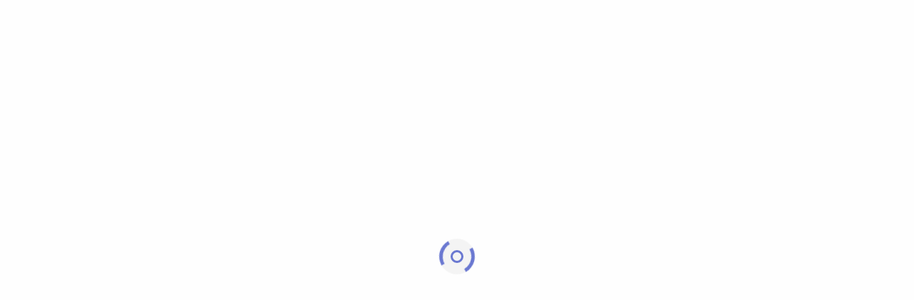

--- FILE ---
content_type: text/html; charset=UTF-8
request_url: https://legion.com.pk/product/whistle-cords-4/
body_size: 57513
content:
<!DOCTYPE html><html
dir="ltr" lang="en-US" prefix="og: https://ogp.me/ns#" itemscope itemtype="http://schema.org/WebPage"><head>
<meta
charset="UTF-8">
<meta
data-name=wpacu-delimiter data-content="ASSET CLEANUP CRITICAL CSS" />
<meta
name="robots" content="max-image-preview:large" />
<meta
name="generator" content="All in One SEO (AIOSEO) 4.9.2" />
<meta
property="og:locale" content="en_US" />
<meta
property="og:site_name" content="Legion Enterprises - Manufacturer of Embroidery, Uniforms, Workwear and Headwear" />
<meta
property="og:type" content="article" />
<meta
property="og:title" content="Whistle Cords - Legion Enterprises" />
<meta
property="og:url" content="https://legion.com.pk/product/whistle-cords-4/" />
<meta
property="og:image" content="https://legion.com.pk/wp-content/uploads/2019/10/legion-mobile-logo-1.jpg" />
<meta
property="og:image:secure_url" content="https://legion.com.pk/wp-content/uploads/2019/10/legion-mobile-logo-1.jpg" />
<meta
property="og:image:width" content="233" />
<meta
property="og:image:height" content="50" />
<meta
property="article:published_time" content="2024-03-09T19:40:48+00:00" />
<meta
property="article:modified_time" content="2024-03-09T19:40:48+00:00" />
<meta
property="article:publisher" content="https://www.facebook.com/LegionEnterprise" />
<meta
name="twitter:card" content="summary" />
<meta
name="twitter:site" content="@handembroidery_" />
<meta
name="twitter:title" content="Whistle Cords - Legion Enterprises" />
<meta
name="twitter:image" content="https://legion.com.pk/wp-content/uploads/2019/10/legion-mobile-logo-1.jpg" />
<meta
name="viewport" content="width=device-width, initial-scale=1">
<meta
name="generator" content="WordPress 6.9" />
<meta
name="generator" content="WooCommerce 10.4.3" />
<meta
name="generator" content="Elementor 3.34.0; features: additional_custom_breakpoints; settings: css_print_method-external, google_font-enabled, font_display-auto">
<meta
name="generator" content="Powered by Slider Revolution 6.5.13 - responsive, Mobile-Friendly Slider Plugin for WordPress with comfortable drag and drop interface." />
<meta
name="msapplication-TileImage" content="https://legion.com.pk/wp-content/uploads/2024/03/cropped-512x512-1-270x270.jpg" />


<script id="bv-lazyload-images" data-cfasync="false" bv-exclude="true">var __defProp=Object.defineProperty;var __name=(target,value)=>__defProp(target,"name",{value,configurable:!0});var bv_lazyload_event_listener="load",bv_lazyload_events=["mousemove","click","keydown","wheel","touchmove","touchend"],bv_use_srcset_attr=!1,bv_style_observer,img_observer,picture_lazy_observer;bv_lazyload_event_listener=="load"?window.addEventListener("load",event=>{handle_lazyload_images()}):bv_lazyload_event_listener=="readystatechange"&&document.addEventListener("readystatechange",event=>{document.readyState==="interactive"&&handle_lazyload_images()});function add_lazyload_image_event_listeners(handle_lazyload_images2){bv_lazyload_events.forEach(function(event){document.addEventListener(event,handle_lazyload_images2,!0)})}__name(add_lazyload_image_event_listeners,"add_lazyload_image_event_listeners");function remove_lazyload_image_event_listeners(){bv_lazyload_events.forEach(function(event){document.removeEventListener(event,handle_lazyload_images,!0)})}__name(remove_lazyload_image_event_listeners,"remove_lazyload_image_event_listeners");function bv_replace_lazyloaded_image_url(element2){let src_value=element2.getAttribute("bv-data-src"),srcset_value=element2.getAttribute("bv-data-srcset"),currentSrc=element2.getAttribute("src");currentSrc&&currentSrc.startsWith("data:image/svg+xml")&&(bv_use_srcset_attr&&srcset_value&&element2.setAttribute("srcset",srcset_value),src_value&&element2.setAttribute("src",src_value))}__name(bv_replace_lazyloaded_image_url,"bv_replace_lazyloaded_image_url");function bv_replace_inline_style_image_url(element2){let bv_style_attr=element2.getAttribute("bv-data-style");if(console.log(bv_style_attr),bv_style_attr){let currentStyles=element2.getAttribute("style")||"",newStyle=currentStyles+(currentStyles?";":"")+bv_style_attr;element2.setAttribute("style",newStyle)}else console.log("BV_STYLE_ATTRIBUTE_NOT_FOUND : "+entry)}__name(bv_replace_inline_style_image_url,"bv_replace_inline_style_image_url");function handleLazyloadImages(entries){entries.map(entry2=>{entry2.isIntersecting&&(bv_replace_lazyloaded_image_url(entry2.target),img_observer.unobserve(entry2.target))})}__name(handleLazyloadImages,"handleLazyloadImages");function handleOnscreenInlineStyleImages(entries){entries.map(entry2=>{entry2.isIntersecting&&(bv_replace_inline_style_image_url(entry2.target),bv_style_observer.unobserve(entry2.target))})}__name(handleOnscreenInlineStyleImages,"handleOnscreenInlineStyleImages");function handlePictureTags(entries){entries.map(entry2=>{entry2.isIntersecting&&(bv_replace_picture_tag_url(entry2.target),picture_lazy_observer.unobserve(entry2.target))})}__name(handlePictureTags,"handlePictureTags");function bv_replace_picture_tag_url(element2){const child_elements=element2.children;for(let i=0;i<child_elements.length;i++){let child_elem=child_elements[i],_srcset=child_elem.getAttribute("bv-data-srcset"),_src=child_elem.getAttribute("bv-data-src");_srcset&&child_elem.setAttribute("srcset",_srcset),_src&&child_elem.setAttribute("src",_src),bv_replace_picture_tag_url(child_elem)}}__name(bv_replace_picture_tag_url,"bv_replace_picture_tag_url"),"IntersectionObserver"in window&&(bv_style_observer=new IntersectionObserver(handleOnscreenInlineStyleImages),img_observer=new IntersectionObserver(handleLazyloadImages),picture_lazy_observer=new IntersectionObserver(handlePictureTags));function handle_lazyload_images(){"IntersectionObserver"in window?(document.querySelectorAll(".bv-lazyload-bg-style").forEach(target_element=>{bv_style_observer.observe(target_element)}),document.querySelectorAll(".bv-lazyload-tag-img").forEach(img_element=>{img_observer.observe(img_element)}),document.querySelectorAll(".bv-lazyload-picture").forEach(picture_element=>{picture_lazy_observer.observe(picture_element)})):(document.querySelectorAll(".bv-lazyload-bg-style").forEach(target_element=>{bv_replace_inline_style_image_url(target_element)}),document.querySelectorAll(".bv-lazyload-tag-img").forEach(target_element=>{bv_replace_lazyloaded_image_url(target_element)}),document.querySelectorAll(".bv-lazyload-picture").forEach(picture_element=>{bv_replace_picture_tag_url(element)}))}__name(handle_lazyload_images,"handle_lazyload_images");
</script>

<script id="bv-dl-scripts-list" data-cfasync="false" bv-exclude="true">
var scriptAttrs = [{"attrs":{"type":"text\/javascript","id":"jquery-js-after","defer":true,"data-cfasync":false,"bv_inline_delayed":true,"async":false},"bv_unique_id":"seSkVMzSZ0ARrGp6rBFi","reference":0},{"attrs":{"type":"text\/javascript","id":"wvp-main-script-js-extra","defer":true,"data-cfasync":false,"bv_inline_delayed":true,"async":false},"bv_unique_id":"mwZKzJWTFQT4X8IbMXri","reference":1},{"attrs":{"type":"text\/javascript","id":"wp-i18n-js-after","defer":true,"data-cfasync":false,"bv_inline_delayed":true,"async":false},"bv_unique_id":"nyXJ6Quy7ViUoOu86yua","reference":2},{"attrs":{"type":"text\/javascript","id":"wp-data-js-after","defer":true,"data-cfasync":false,"bv_inline_delayed":true,"async":false},"bv_unique_id":"Q9DnF2Es22XorSVPGGOz","reference":3},{"attrs":{"type":"text\/javascript","id":"wp-api-fetch-js-after","defer":true,"data-cfasync":false,"bv_inline_delayed":true,"async":false},"bv_unique_id":"aittrkSYIADHz8TNhYPM","reference":4},{"attrs":{"type":"text\/javascript","id":"moment-js-after","defer":true,"data-cfasync":false,"bv_inline_delayed":true,"async":false},"bv_unique_id":"69WdS7OIQIrmeCnH6gcg","reference":5},{"attrs":{"type":"text\/javascript","id":"wp-date-js-after","defer":true,"data-cfasync":false,"bv_inline_delayed":true,"async":false},"bv_unique_id":"cE2SBQ28lQmgcvALOZRM","reference":6},{"attrs":{"type":"text\/javascript","id":"wp-preferences-js-after","defer":true,"data-cfasync":false,"bv_inline_delayed":true,"async":false},"bv_unique_id":"H3nsPkqoO7wzLqFfflXU","reference":7},{"attrs":{"type":"text\/javascript","id":"wp-editor-js-after","defer":true,"data-cfasync":false,"bv_inline_delayed":true,"async":false},"bv_unique_id":"MsgwYTcAdxCVvXl5rpF0","reference":8},{"attrs":{"type":"text\/javascript","id":"uc-gutenberg-blocks-js-extra","defer":true,"data-cfasync":false,"bv_inline_delayed":true,"async":false},"bv_unique_id":"lJyo89DchiEayWUd35zT","reference":9},{"attrs":{"type":"text\/javascript","id":"wc-add-to-cart-js-extra","defer":true,"data-cfasync":false,"bv_inline_delayed":true,"async":false},"bv_unique_id":"jf53byU1kcfKo8MIWDYQ","reference":10},{"attrs":{"type":"text\/javascript","id":"wc-single-product-js-extra","defer":true,"data-cfasync":false,"async":false,"bv_inline_delayed":true},"bv_unique_id":"4piyS88JKiBuIzBaijO3","reference":11},{"attrs":{"type":"text\/javascript","id":"woocommerce-js-extra","defer":true,"data-cfasync":false,"bv_inline_delayed":true,"async":false},"bv_unique_id":"dkEb2RXULwJHC9fTEHK1","reference":12},{"attrs":{"type":"text\/javascript","id":"xs_front_main_js-js-extra","defer":true,"data-cfasync":false,"bv_inline_delayed":true,"async":false},"bv_unique_id":"NgKYFittdNDfUA9Zydmu","reference":13},{"attrs":{"type":"text\/javascript","id":"xs_social_custom-js-extra","defer":true,"data-cfasync":false,"bv_inline_delayed":true,"async":false},"bv_unique_id":"taszVGpJC67ZSJuVgAYe","reference":14},{"attrs":{"type":"text\/javascript","id":"wp-util-js-extra","defer":true,"data-cfasync":false,"bv_inline_delayed":true,"async":false},"bv_unique_id":"KJTxypBaXsdzRpNPQeBF","reference":15},{"attrs":{"type":"text\/javascript","id":"wc-add-to-cart-variation-js-extra","defer":true,"data-cfasync":false,"bv_inline_delayed":true,"async":false},"bv_unique_id":"kqiKD75gjUkSdzNqaktu","reference":16},{"attrs":{"type":"text\/javascript","id":"shopengine-quickview-js-extra","defer":true,"data-cfasync":false,"bv_inline_delayed":true,"async":false},"bv_unique_id":"vmgDzmD9iua7IepyUsYu","reference":18},{"attrs":{"type":"text\/javascript","id":"shopengine-wishlist-js-extra","defer":true,"data-cfasync":false,"bv_inline_delayed":true,"async":false},"bv_unique_id":"hubcpsI5cLVtKjVP5xqI","reference":19},{"attrs":{"type":"text\/javascript","id":"wvs-shop-frontend-js-extra","defer":true,"data-cfasync":false,"bv_inline_delayed":true,"async":false},"bv_unique_id":"Syq57VzkaYtJwifIZYyM","reference":20},{"attrs":{"type":"text\/javascript","id":"wpacu-combined-js-head-group-1","src":"\/\/legion.com.pk\/wp-content\/cache\/asset-cleanup\/js\/head-16852a19ec0c4889483fa86404162946a6f60d88.js","defer":true,"data-cfasync":false,"async":false,"bv_inline_delayed":false},"bv_unique_id":"BMQQLBFJmnYtT7cfCxuo","reference":21},{"attrs":{"type":"text\/javascript","defer":true,"data-cfasync":false,"bv_inline_delayed":true,"async":false},"bv_unique_id":"P5lohT70ssaJtjUqmjIK","reference":22},{"attrs":{"defer":true,"data-cfasync":false,"bv_inline_delayed":true,"type":"text\/javascript","async":false},"bv_unique_id":"pZucd9jqE9aw8i69IGae","reference":23},{"attrs":{"defer":true,"data-cfasync":false,"bv_inline_delayed":true,"type":"text\/javascript","async":false},"bv_unique_id":"YjJ15jcwNcv3WsHzQf2C","reference":24},{"attrs":{"defer":true,"data-cfasync":false,"bv_inline_delayed":true,"type":"text\/javascript","async":false},"bv_unique_id":"dAgeR2me1xPYaYmmQwRO","reference":25},{"attrs":{"defer":true,"data-cfasync":false,"bv_inline_delayed":true,"type":"text\/javascript","async":false},"bv_unique_id":"zF3opzzqfYP3ZNIfNwfV","reference":26},{"attrs":{"type":"text\/javascript","defer":true,"data-cfasync":false,"bv_inline_delayed":true,"async":false},"bv_unique_id":"YixBRA7SOSBGL3oIZlQy","reference":27},{"attrs":{"type":"text\/javascript","src":"https:\/\/cdnjs.cloudflare.com\/ajax\/libs\/photoswipe\/5.3.6\/photoswipe-ui-default.min.js?ver=5.3.6","id":"photoswipe-ui-js","defer":true,"data-cfasync":false,"async":false,"bv_inline_delayed":false},"bv_unique_id":"EgCo91VtpsqlbfcG6mZY","reference":29},{"attrs":{"type":"text\/javascript","id":"wc-cart-fragments-js-extra","defer":true,"data-cfasync":false,"bv_inline_delayed":true,"async":false},"bv_unique_id":"k6i2pOIdpcQhcr5DK7rX","reference":30},{"attrs":{"type":"text\/javascript","id":"tinvwl-js-extra","defer":true,"data-cfasync":false,"bv_inline_delayed":true,"async":false},"bv_unique_id":"ZygGHDFzVlQ1amOlyArw","reference":31},{"attrs":{"type":"text\/javascript","id":"shopengine-js-js-extra","defer":true,"data-cfasync":false,"bv_inline_delayed":true,"async":false},"bv_unique_id":"9reMcdJ0LbAy10sSTok5","reference":32},{"attrs":{"type":"text\/javascript","id":"woovina-main-js-extra","defer":true,"data-cfasync":false,"bv_inline_delayed":true,"async":false},"bv_unique_id":"XtLVGw7JlDIZ8ShOqQ6i","reference":33},{"attrs":{"type":"text\/javascript","id":"shopengine-comparison-js-extra","defer":true,"data-cfasync":false,"bv_inline_delayed":true,"async":false},"bv_unique_id":"5FKmGZa7RTHt7CndfBFq","reference":34},{"attrs":{"type":"text\/javascript","id":"wc-order-attribution-js-extra","defer":true,"data-cfasync":false,"bv_inline_delayed":true,"async":false},"bv_unique_id":"45tFL6hv8UxmJViP8CTs","reference":35},{"attrs":{"type":"text\/javascript","id":"shopengine-js-front-js-extra","defer":true,"data-cfasync":false,"bv_inline_delayed":true,"async":false},"bv_unique_id":"cxiSiZb9eGL7mrWyKPqT","reference":36},{"attrs":{"type":"text\/javascript","id":"elementor-frontend-js-before","defer":true,"data-cfasync":false,"bv_inline_delayed":true,"async":false},"bv_unique_id":"6J41f83R6M51y62ljx4B","reference":37},{"attrs":{"type":"text\/javascript","id":"wdm-contact-js-extra","defer":true,"data-cfasync":false,"async":false,"bv_inline_delayed":true},"bv_unique_id":"8jM7l7qAKbcsDdGqudTU","reference":39},{"attrs":{"type":"text\/javascript","id":"elementor-pro-frontend-js-before","defer":true,"data-cfasync":false,"bv_inline_delayed":true,"async":false},"bv_unique_id":"i1WPg9IuI3TglGevlb7f","reference":40},{"attrs":{"type":"text\/javascript","id":"shopengine-elementor-script-js-extra","defer":true,"data-cfasync":false,"bv_inline_delayed":true,"async":false},"bv_unique_id":"jgRiQS9LQbiWJRvgWsdX","reference":41},{"attrs":{"data-wpacu-to-be-preloaded-basic":"1","type":"text\/javascript","id":"wpacu-combined-js-body-group-1","src":"\/\/legion.com.pk\/wp-content\/cache\/asset-cleanup\/js\/body-bae0759a99b0f66380e6736162648e7cf73823f2.js","defer":true,"data-cfasync":false,"async":false,"bv_inline_delayed":false},"bv_unique_id":"HaN0SXXghRRBZRjsnQYc","reference":42},{"attrs":{"type":"module","defer":true,"data-cfasync":false,"bv_inline_delayed":true,"async":false},"bv_unique_id":"72KA5NBe5dSZ2BAKxgxI","reference":43},{"attrs":{"type":"text\/javascript","defer":true,"data-cfasync":false,"bv_inline_delayed":true,"async":false},"bv_unique_id":"9dhUMhfUc7lBTAYzNBuC","reference":44},{"attrs":{"type":"text\/javascript","id":"wpacu-combined-js-head-group-2","src":"\/\/legion.com.pk\/wp-content\/cache\/asset-cleanup\/js\/head-e2010bd67e21c9f4c438e7b6c3ded1e20343a7fd.js","defer":true,"data-cfasync":false,"async":false,"bv_inline_delayed":false,"is_first_defer_element":true},"bv_unique_id":"ZuheKUXpSiSOYausXMUA","reference":17},{"attrs":{"type":"text\/javascript","id":"wpacu-combined-js-body-group-2","src":"\/\/legion.com.pk\/wp-content\/cache\/asset-cleanup\/js\/body-0ec6081683501d519cdfbab08bafe3611d24c86a.js","defer":true,"data-cfasync":false,"async":false,"bv_inline_delayed":false},"bv_unique_id":"JY3WTYlafG298uwM2B1a","reference":28},{"attrs":{"type":"text\/javascript","id":"wpacu-combined-js-body-group-3","src":"\/\/legion.com.pk\/wp-content\/cache\/asset-cleanup\/js\/body-cf4942d2e10742600558aeb41165ff6c141ddbd9.js","defer":true,"data-cfasync":false,"async":false,"bv_inline_delayed":false},"bv_unique_id":"dL4jeWQ28gMs1QL0NcPw","reference":38},{"attrs":{"src":"data:text\/javascript;base64, [base64]","id":"bv-trigger-listener","type":"text\/javascript","defer":true,"async":false},"bv_unique_id":"d6fe9c24159ed4a27d224d91c70f8fdc","reference":100000000}];
</script>
<script id="bv-web-worker" type="javascript/worker" data-cfasync="false" bv-exclude="true">var __defProp=Object.defineProperty;var __name=(target,value)=>__defProp(target,"name",{value,configurable:!0});self.onmessage=function(e){var counter=e.data.fetch_urls.length;e.data.fetch_urls.forEach(function(fetch_url){loadUrl(fetch_url,function(){console.log("DONE: "+fetch_url),counter=counter-1,counter===0&&self.postMessage({status:"SUCCESS"})})})};async function loadUrl(fetch_url,callback){try{var request=new Request(fetch_url,{mode:"no-cors",redirect:"follow"});await fetch(request),callback()}catch(fetchError){console.log("Fetch Error loading URL:",fetchError);try{var xhr=new XMLHttpRequest;xhr.onerror=callback,xhr.onload=callback,xhr.responseType="blob",xhr.open("GET",fetch_url,!0),xhr.send()}catch(xhrError){console.log("XHR Error loading URL:",xhrError),callback()}}}__name(loadUrl,"loadUrl");
</script>
<script id="bv-web-worker-handler" data-cfasync="false" bv-exclude="true">var __defProp=Object.defineProperty;var __name=(target,value)=>__defProp(target,"name",{value,configurable:!0});if(typeof scriptAttrs<"u"&&Array.isArray(scriptAttrs)&&scriptAttrs.length>0){const lastElement=scriptAttrs[scriptAttrs.length-1];if(lastElement.attrs&&lastElement.attrs.id==="bv-trigger-listener"){var bv_custom_ready_state_value="loading";Object.defineProperty(document,"readyState",{get:__name(function(){return bv_custom_ready_state_value},"get"),set:__name(function(){},"set")})}}if(typeof scriptAttrs>"u"||!Array.isArray(scriptAttrs))var scriptAttrs=[];if(typeof linkStyleAttrs>"u"||!Array.isArray(linkStyleAttrs))var linkStyleAttrs=[];function isMobileDevice(){return window.innerWidth<=500}__name(isMobileDevice,"isMobileDevice");var js_dom_loaded=!1;document.addEventListener("DOMContentLoaded",()=>{js_dom_loaded=!0});const EVENTS=["mousemove","click","keydown","wheel","touchmove","touchend"];var scriptUrls=[],styleUrls=[],bvEventCalled=!1,workerFinished=!1,functionExec=!1,scriptsInjected=!1,stylesInjected=!1,bv_load_event_fired=!1,autoInjectTimerStarted=!1;const BV_AUTO_INJECT_ENABLED=!0,BV_DESKTOP_AUTO_INJECT_DELAY=1e3,BV_MOBILE_AUTO_INJECT_DELAY=1e4,BV_WORKER_TIMEOUT_DURATION=3e3;scriptAttrs.forEach((scriptAttr,index)=>{scriptAttr.attrs.src&&!scriptAttr.attrs.src.includes("data:text/javascript")&&(scriptUrls[index]=scriptAttr.attrs.src)}),linkStyleAttrs.forEach((linkAttr,index)=>{styleUrls[index]=linkAttr.attrs.href});var fetchUrls=scriptUrls.concat(styleUrls);function addEventListeners(bvEventHandler2){EVENTS.forEach(function(event){document.addEventListener(event,bvEventFired,!0),document.addEventListener(event,bvEventHandler2,!0)})}__name(addEventListeners,"addEventListeners");function removeEventListeners(){EVENTS.forEach(function(event){document.removeEventListener(event,bvEventHandler,!0)})}__name(removeEventListeners,"removeEventListeners");function bvEventFired(){bvEventCalled||(bvEventCalled=!0,workerFinished=!0)}__name(bvEventFired,"bvEventFired");function bvGetElement(attributes,element){Object.keys(attributes).forEach(function(attr){attr==="async"?element.async=attributes[attr]:attr==="innerHTML"?element.innerHTML=atob(attributes[attr]):element.setAttribute(attr,attributes[attr])})}__name(bvGetElement,"bvGetElement");function bvAddElement(attr,element){var attributes=attr.attrs;if(attributes.bv_inline_delayed){let bvScriptId=attr.bv_unique_id,bvScriptElement=document.querySelector("[bv_unique_id='"+bvScriptId+"']");bvScriptElement?(!attributes.innerHTML&&!attributes.src&&bvScriptElement.textContent.trim()!==""&&(attributes.src="data:text/javascript;base64, "+btoa(unescape(encodeURIComponent(bvScriptElement.textContent)))),bvGetElement(attributes,element),bvScriptElement.after(element)):console.log(`Script not found for ${bvScriptId}`)}else{bvGetElement(attributes,element);var templateId=attr.bv_unique_id,targetElement=document.querySelector("[id='"+templateId+"']");targetElement&&targetElement.after(element)}}__name(bvAddElement,"bvAddElement");function injectStyles(){if(stylesInjected){console.log("Styles already injected, skipping");return}stylesInjected=!0,document.querySelectorAll('style[type="bv_inline_delayed_css"], template[id]').forEach(element=>{if(element.tagName.toLowerCase()==="style"){var new_style=document.createElement("style");new_style.type="text/css",new_style.textContent=element.textContent,element.after(new_style),new_style.parentNode?element.remove():console.log("PARENT NODE NOT FOUND")}else if(element.tagName.toLowerCase()==="template"){var templateId=element.id,linkStyleAttr=linkStyleAttrs.find(attr=>attr.bv_unique_id===templateId);if(linkStyleAttr){var link=document.createElement("link");bvAddElement(linkStyleAttr,link),element.parentNode&&element.parentNode.replaceChild(link,element),console.log("EXTERNAL STYLE ADDED")}else console.log(`No linkStyleAttr found for template ID ${templateId}`)}}),linkStyleAttrs.forEach((linkStyleAttr,index)=>{console.log("STYLE ADDED");var element=document.createElement("link");bvAddElement(linkStyleAttr,element)})}__name(injectStyles,"injectStyles");function injectScripts(){if(scriptsInjected){console.log("Scripts already injected, skipping");return}scriptsInjected=!0;let last_script_element;scriptAttrs.forEach((scriptAttr,index)=>{if(bv_custom_ready_state_value==="loading"&&scriptAttr.attrs&&scriptAttr.attrs.is_first_defer_element===!0)if(last_script_element){const readyStateScript=document.createElement("script");readyStateScript.src="data:text/javascript;base64, "+btoa(unescape(encodeURIComponent("bv_custom_ready_state_value = 'interactive';"))),readyStateScript.async=!1,last_script_element.after(readyStateScript)}else bv_custom_ready_state_value="interactive",console.log('Ready state manually set to "interactive"');console.log("JS ADDED");var element=document.createElement("script");last_script_element=element,bvAddElement(scriptAttr,element)})}__name(injectScripts,"injectScripts");function bvEventHandler(){console.log("EVENT FIRED"),js_dom_loaded&&bvEventCalled&&workerFinished&&!functionExec&&(functionExec=!0,injectStyles(),injectScripts(),removeEventListeners())}__name(bvEventHandler,"bvEventHandler");function autoInjectScriptsAfterLoad(){js_dom_loaded&&workerFinished&&!scriptsInjected&&!stylesInjected&&(console.log("Auto-injecting styles and scripts after timer"),injectStyles(),injectScripts())}__name(autoInjectScriptsAfterLoad,"autoInjectScriptsAfterLoad");function startAutoInjectTimer(){if(BV_AUTO_INJECT_ENABLED&&!autoInjectTimerStarted&&bv_load_event_fired&&!bvEventCalled){autoInjectTimerStarted=!0;var delay=isMobileDevice()?BV_MOBILE_AUTO_INJECT_DELAY:BV_DESKTOP_AUTO_INJECT_DELAY;console.log("Starting auto-inject timer with delay: "+delay+"ms"),setTimeout(function(){autoInjectScriptsAfterLoad()},delay)}}__name(startAutoInjectTimer,"startAutoInjectTimer"),addEventListeners(bvEventHandler);var requestObject=window.URL||window.webkitURL,bvWorker=new Worker(requestObject.createObjectURL(new Blob([document.getElementById("bv-web-worker").textContent],{type:"text/javascript"})));bvWorker.onmessage=function(e){e.data.status==="SUCCESS"&&(console.log("WORKER_FINISHED"),workerFinished=!0,bvEventHandler(),startAutoInjectTimer())},addEventListener("load",()=>{bvEventHandler(),bv_call_fetch_urls(),bv_load_event_fired=!0});function bv_call_fetch_urls(){!bv_load_event_fired&&!workerFinished&&(bvWorker.postMessage({fetch_urls:fetchUrls}),bv_initiate_worker_timer())}__name(bv_call_fetch_urls,"bv_call_fetch_urls"),setTimeout(function(){bv_call_fetch_urls()},5e3);function bv_initiate_worker_timer(){setTimeout(function(){workerFinished||(console.log("WORKER_TIMEDOUT"),workerFinished=!0,bvWorker.terminate()),bvEventHandler(),startAutoInjectTimer()},BV_WORKER_TIMEOUT_DURATION)}__name(bv_initiate_worker_timer,"bv_initiate_worker_timer");
</script>
<link
rel="profile" href="http://gmpg.org/xfn/11"><style>.revx-template{visibility:hidden;opacity:0;transition:opacity 0.5s ease-out, visibility 0.3s ease-out}</style><title>Whistle Cords - Legion Enterprises</title><link
rel="canonical" href="https://legion.com.pk/product/whistle-cords-4/" /> <script type="application/ld+json" class="aioseo-schema">{"@context":"https:\/\/schema.org","@graph":[{"@type":"BreadcrumbList","@id":"https:\/\/legion.com.pk\/product\/whistle-cords-4\/#breadcrumblist","itemListElement":[{"@type":"ListItem","@id":"https:\/\/legion.com.pk#listItem","position":1,"name":"Home","item":"https:\/\/legion.com.pk","nextItem":{"@type":"ListItem","@id":"https:\/\/legion.com.pk\/shop-2\/#listItem","name":"Shop"}},{"@type":"ListItem","@id":"https:\/\/legion.com.pk\/shop-2\/#listItem","position":2,"name":"Shop","item":"https:\/\/legion.com.pk\/shop-2\/","nextItem":{"@type":"ListItem","@id":"https:\/\/legion.com.pk\/product-category\/uniform-accessories\/#listItem","name":"UNIFORM ACCESSORIES"},"previousItem":{"@type":"ListItem","@id":"https:\/\/legion.com.pk#listItem","name":"Home"}},{"@type":"ListItem","@id":"https:\/\/legion.com.pk\/product-category\/uniform-accessories\/#listItem","position":3,"name":"UNIFORM ACCESSORIES","item":"https:\/\/legion.com.pk\/product-category\/uniform-accessories\/","nextItem":{"@type":"ListItem","@id":"https:\/\/legion.com.pk\/product-category\/uniform-accessories\/whistle-cords\/#listItem","name":"Whistle Cords"},"previousItem":{"@type":"ListItem","@id":"https:\/\/legion.com.pk\/shop-2\/#listItem","name":"Shop"}},{"@type":"ListItem","@id":"https:\/\/legion.com.pk\/product-category\/uniform-accessories\/whistle-cords\/#listItem","position":4,"name":"Whistle Cords","item":"https:\/\/legion.com.pk\/product-category\/uniform-accessories\/whistle-cords\/","nextItem":{"@type":"ListItem","@id":"https:\/\/legion.com.pk\/product\/whistle-cords-4\/#listItem","name":"Whistle Cords"},"previousItem":{"@type":"ListItem","@id":"https:\/\/legion.com.pk\/product-category\/uniform-accessories\/#listItem","name":"UNIFORM ACCESSORIES"}},{"@type":"ListItem","@id":"https:\/\/legion.com.pk\/product\/whistle-cords-4\/#listItem","position":5,"name":"Whistle Cords","previousItem":{"@type":"ListItem","@id":"https:\/\/legion.com.pk\/product-category\/uniform-accessories\/whistle-cords\/#listItem","name":"Whistle Cords"}}]},{"@type":"ItemPage","@id":"https:\/\/legion.com.pk\/product\/whistle-cords-4\/#itempage","url":"https:\/\/legion.com.pk\/product\/whistle-cords-4\/","name":"Whistle Cords - Legion Enterprises","inLanguage":"en-US","isPartOf":{"@id":"https:\/\/legion.com.pk\/#website"},"breadcrumb":{"@id":"https:\/\/legion.com.pk\/product\/whistle-cords-4\/#breadcrumblist"},"image":{"@type":"ImageObject","url":"https:\/\/legion.com.pk\/wp-content\/uploads\/2024\/03\/7-16.gif","@id":"https:\/\/legion.com.pk\/product\/whistle-cords-4\/#mainImage","width":106,"height":382,"caption":"Whistle Cords"},"primaryImageOfPage":{"@id":"https:\/\/legion.com.pk\/product\/whistle-cords-4\/#mainImage"},"datePublished":"2024-03-10T00:40:48+05:00","dateModified":"2024-03-10T00:40:48+05:00"},{"@type":"Organization","@id":"https:\/\/legion.com.pk\/#organization","name":"Legion Enterprises","description":"Manufacturer of Embroidery, Uniforms, Workwear and Headwear","url":"https:\/\/legion.com.pk\/","telephone":"+923369601000","logo":{"@type":"ImageObject","url":"https:\/\/legion.com.pk\/wp-content\/uploads\/2019\/10\/legion-mobile-logo-1.jpg","@id":"https:\/\/legion.com.pk\/product\/whistle-cords-4\/#organizationLogo","width":233,"height":50,"caption":"Legion Enterprises"},"image":{"@id":"https:\/\/legion.com.pk\/product\/whistle-cords-4\/#organizationLogo"},"sameAs":["https:\/\/www.facebook.com\/LegionEnterprise","https:\/\/twitter.com\/handembroidery_","https:\/\/www.instagram.com\/hand_embroidery"]},{"@type":"WebSite","@id":"https:\/\/legion.com.pk\/#website","url":"https:\/\/legion.com.pk\/","name":"Legion Enterprises","description":"Manufacturer of Embroidery, Uniforms, Workwear and Headwear","inLanguage":"en-US","publisher":{"@id":"https:\/\/legion.com.pk\/#organization"}}]}</script> <link
rel='dns-prefetch' href='//cdnjs.cloudflare.com' /><link
rel='dns-prefetch' href='//fonts.googleapis.com' /><link
rel="alternate" type="application/rss+xml" title="Legion Enterprises &raquo; Feed" href="https://legion.com.pk/feed/" /><link
rel="alternate" type="application/rss+xml" title="Legion Enterprises &raquo; Comments Feed" href="https://legion.com.pk/comments/feed/" /><link
rel="alternate" title="oEmbed (JSON)" type="application/json+oembed" href="https://legion.com.pk/wp-json/oembed/1.0/embed?url=https%3A%2F%2Flegion.com.pk%2Fproduct%2Fwhistle-cords-4%2F" /><link
rel="alternate" title="oEmbed (XML)" type="text/xml+oembed" href="https://legion.com.pk/wp-json/oembed/1.0/embed?url=https%3A%2F%2Flegion.com.pk%2Fproduct%2Fwhistle-cords-4%2F&#038;format=xml" /><style id='wp-img-auto-sizes-contain-inline-css' type='text/css'>img:is([sizes=auto i],[sizes^="auto," i]){contain-intrinsic-size:3000px 1500px}</style><style  type='text/css'  data-wpacu-inline-css-file='1'>
.woovina-page-loader{display:block;width:100%;height:100%;position:fixed;top:0;left:0;background:#fefefe;z-index:100000}.woovina-loader{position:absolute;top:50%;left:50%;margin:-25px 0 0 -25px;font-size:10px;z-index:100001}.woovina-loader-body{visibility:hidden;opacity:0}
</style><link rel='stylesheet' id='wpacu-combined-css-head-1' href='//legion.com.pk/wp-content/cache/asset-cleanup/css/head-f540e964d7fbb4e52144912d1adc82f48fa31227.css' type='text/css' media='all' /><style id='wp-emoji-styles-inline-css' type='text/css'>img.wp-smiley,img.emoji{display:inline !important;border:none !important;box-shadow:none !important;height:1em !important;width:1em !important;margin:0
0.07em !important;vertical-align:-0.1em !important;background:none !important;padding:0
!important}</style><style id='wp-block-library-inline-css' type='text/css'>:root{--wp-block-synced-color:#7a00df;--wp-block-synced-color--rgb:122,0,223;--wp-bound-block-color:var(--wp-block-synced-color);--wp-editor-canvas-background:#ddd;--wp-admin-theme-color:#007cba;--wp-admin-theme-color--rgb:0,124,186;--wp-admin-theme-color-darker-10:#006ba1;--wp-admin-theme-color-darker-10--rgb:0,107,160.5;--wp-admin-theme-color-darker-20:#005a87;--wp-admin-theme-color-darker-20--rgb:0,90,135;--wp-admin-border-width-focus:2px}@media (min-resolution:192dpi){:root{--wp-admin-border-width-focus:1.5px}}.wp-element-button{cursor:pointer}:root .has-very-light-gray-background-color{background-color:#eee}:root .has-very-dark-gray-background-color{background-color:#313131}:root .has-very-light-gray-color{color:#eee}:root .has-very-dark-gray-color{color:#313131}:root .has-vivid-green-cyan-to-vivid-cyan-blue-gradient-background{background:linear-gradient(135deg,#00d084,#0693e3)}:root .has-purple-crush-gradient-background{background:linear-gradient(135deg,#34e2e4,#4721fb 50%,#ab1dfe)}:root .has-hazy-dawn-gradient-background{background:linear-gradient(135deg,#faaca8,#dad0ec)}:root .has-subdued-olive-gradient-background{background:linear-gradient(135deg,#fafae1,#67a671)}:root .has-atomic-cream-gradient-background{background:linear-gradient(135deg,#fdd79a,#004a59)}:root .has-nightshade-gradient-background{background:linear-gradient(135deg,#330968,#31cdcf)}:root .has-midnight-gradient-background{background:linear-gradient(135deg,#020381,#2874fc)}:root{--wp--preset--font-size--normal:16px;--wp--preset--font-size--huge:42px}.has-regular-font-size{font-size:1em}.has-larger-font-size{font-size:2.625em}.has-normal-font-size{font-size:var(--wp--preset--font-size--normal)}.has-huge-font-size{font-size:var(--wp--preset--font-size--huge)}.has-text-align-center{text-align:center}.has-text-align-left{text-align:left}.has-text-align-right{text-align:right}.has-fit-text{white-space:nowrap!important}#end-resizable-editor-section{display:none}.aligncenter{clear:both}.items-justified-left{justify-content:flex-start}.items-justified-center{justify-content:center}.items-justified-right{justify-content:flex-end}.items-justified-space-between{justify-content:space-between}.screen-reader-text{border:0;clip-path:inset(50%);height:1px;margin:-1px;overflow:hidden;padding:0;position:absolute;width:1px;word-wrap:normal!important}.screen-reader-text:focus{background-color:#ddd;clip-path:none;color:#444;display:block;font-size:1em;height:auto;left:5px;line-height:normal;padding:15px
23px 14px;text-decoration:none;top:5px;width:auto;z-index:100000}html :where(.has-border-color){border-style:solid}html :where([style*=border-top-color]){border-top-style:solid}html :where([style*=border-right-color]){border-right-style:solid}html :where([style*=border-bottom-color]){border-bottom-style:solid}html :where([style*=border-left-color]){border-left-style:solid}html :where([style*=border-width]){border-style:solid}html :where([style*=border-top-width]){border-top-style:solid}html :where([style*=border-right-width]){border-right-style:solid}html :where([style*=border-bottom-width]){border-bottom-style:solid}html :where([style*=border-left-width]){border-left-style:solid}html :where(img[class*=wp-image-]){height:auto;max-width:100%}:where(figure){margin:0
0 1em}html :where(.is-position-sticky){--wp-admin--admin-bar--position-offset:var(--wp-admin--admin-bar--height,0px)}@media screen and (max-width:600px){html:where(.is-position-sticky){--wp-admin--admin-bar--position-offset:0px}}</style><style id='classic-theme-styles-inline-css' type='text/css'>
/*! This file is auto-generated */
.wp-block-button__link{color:#fff;background-color:#32373c;border-radius:9999px;box-shadow:none;text-decoration:none;padding:calc(.667em + 2px) calc(1.333em+2px);font-size:1.125em}.wp-block-file__button{background:#32373c;color:#fff;text-decoration:none}</style><style  type='text/css'  data-wpacu-inline-css-file='1'>
.gutenkit [class*=wp-block-gutenkit-]{box-sizing:border-box}.gutenkit [class*=wp-block-gutenkit-] img:not(.wp-block-gutenkit-advanced-image .gkit-image,.wp-block-gutenkit-pro-featured-image img,.wp-block-gutenkit-team img,.wp-block-gutenkit-image-comparison .gkit-image-comparison img-comparison-slider figure img,[draggable]){height:auto;max-width:100%}.gutenkit [class*=wp-block-gutenkit-] *{box-sizing:border-box}.gutenkit [class*=wp-block-gutenkit-] .gkit-btn{border-radius:5px;color:#fff;font-size:15px;padding:15px 30px;fill:#fff;background-color:#2575fc;display:inline-block;line-height:1;position:relative;text-align:center;text-decoration:none;transition:all .4s ease;-webkit-user-select:none;-moz-user-select:none;user-select:none;vertical-align:middle;white-space:nowrap}.gutenkit [class*=wp-block-gutenkit-] .gkit-icon{display:inline-block;height:1em;width:1em}:where(.gutenkit [class*=wp-block-gutenkit-]:not(.wp-block-gutenkit-container,.wp-block-gutenkit-nav-menu-item,.wp-block-gutenkit-nav-menu-submenu,.alignfull,.wp-block-gutenkit-pro-stylish-list-item,.wp-block-gutenkit-table-builder-item)){width:100%}.gutenkit a:where(:not(.wp-element-button)):focus{text-decoration:none}[class*=wp-block-gutenkit-]{position:relative}
</style><style  type='text/css'  data-wpacu-inline-css-file='1'>
[class*=wp-block-popup-builder-block-]{box-sizing:border-box;position:relative;width:100%}[class*=wp-block-popup-builder-block-] img:not(.wp-block-popup-builder-block-advanced-image img,[draggable]){height:auto;max-width:100%}[class*=wp-block-popup-builder-block-] *{box-sizing:border-box}[class*=wp-block-popup-builder-block-] .gkit-icon{display:inline-block;height:1em;width:1em}[class*=wp-block-popup-builder-block-] a:where(:not(.wp-element-button)):focus{text-decoration:none}.post-type-popupkit-campaigns .block-editor-block-draggable-chip svg path{fill:#fff!important}
</style><style id='woocommerce-inline-inline-css' type='text/css'>.woocommerce form .form-row
.required{visibility:visible}</style><style  type='text/css'  data-wpacu-inline-css-file='1'>
.footer-width-fixer{width:100%}.ehf-template-genesis.ehf-header .site-header .wrap,.ehf-template-genesis.ehf-footer .site-footer .wrap,.ehf-template-generatepress.ehf-header .site-header .inside-header{width:100%;padding:0;max-width:100%}.ehf-template-generatepress.ehf-header .site-header,.ehf-template-generatepress.ehf-footer .site-footer{width:100%;padding:0;max-width:100%;background-color:transparent!important}.bhf-hidden{display:none}.ehf-header #masthead{z-index:99;position:relative}
</style><style  type='text/css'  data-wpacu-inline-css-file='1'>
.elementor-kit-1443{--e-global-color-primary:#6EC1E4;--e-global-color-secondary:#54595F;--e-global-color-text:#7A7A7A;--e-global-color-accent:#61CE70;--e-global-color-3a4f8be:#4054B2;--e-global-color-73599ede:#23A455;--e-global-color-1509243a:#000;--e-global-color-725a9e69:#FFF;--e-global-typography-primary-font-family:"Josefin Sans";--e-global-typography-primary-font-weight:600;--e-global-typography-secondary-font-family:"Josefin Sans";--e-global-typography-secondary-font-weight:400;--e-global-typography-text-font-family:"Josefin Sans";--e-global-typography-text-font-weight:400;--e-global-typography-accent-font-family:"Josefin Sans";--e-global-typography-accent-font-weight:500;}.elementor-kit-1443 e-page-transition{background-color:#FFBC7D;}.elementor-section.elementor-section-boxed > .elementor-container{max-width:1200px;}.e-con{--container-max-width:1200px;}.elementor-widget:not(:last-child){margin-block-end:20px;}.elementor-element{--widgets-spacing:20px 20px;--widgets-spacing-row:20px;--widgets-spacing-column:20px;}{}h1.entry-title{display:var(--page-title-display);}@media(max-width:1024px){.elementor-section.elementor-section-boxed > .elementor-container{max-width:1024px;}.e-con{--container-max-width:1024px;}}@media(max-width:767px){.elementor-section.elementor-section-boxed > .elementor-container{max-width:767px;}.e-con{--container-max-width:767px;}}
</style><style  type='text/css'  data-wpacu-inline-css-file='1'>
.single-popupkit-campaigns .container{margin:0;padding:0;width:unset}.single-popupkit-campaigns .wp-block-popup-builder-block-container.alignwide{margin-left:auto;margin-right:auto;max-width:1200px}.single-popupkit-campaigns .wp-block-popup-builder-block-container.alignfull{margin-left:auto;margin-right:auto;max-width:none;width:auto}.single-popupkit-campaigns .wp-block-popup-builder-block-container .wp-block-popup-builder-block-container.alignfull,.single-popupkit-campaigns .wp-block-popup-builder-block-container .wp-block-popup-builder-block-container.alignwide{margin-left:unset;margin-right:unset}.single-popupkit-campaigns .wp-block-popup-builder-block-container .wp-block-popup-builder-block-container.alignfull{width:100%}.single-popupkit-campaigns .wp-block-popup-builder-block-container>.gkit-block__inner>.wp-block-popup-builder-block-container.alignfull{max-width:none}.single-popupkit-campaigns .wp-block-popup-builder-block-container>.gkit-block__inner>.wp-block-popup-builder-block-container.alignwide{max-width:1200px}.single-popupkit-campaigns .entry-content{word-break:normal}.single-popupkit-campaigns .entry-content>.wp-block-popup-builder-block-container{margin-block-end:0;margin-block-start:1.2rem}
</style><link
data-wpacu-style-handle='photoswipe-css' rel='stylesheet' id='photoswipe-css-css' href='https://cdnjs.cloudflare.com/ajax/libs/photoswipe/5.3.6/photoswipe.min.css?ver=5.3.6' type='text/css' media='all' />
<style id='tinvwl-inline-css' type='text/css'>.shopengine-single-product-item .overlay-add-to-cart .tinv-wishlist.tinvwl-loop-button-wrapper .tinvwl_add_to_wishlist_button::before{position:relative!important;left:0!important;top:0!important;margin:0!important;font-size:24px!important}.shopengine-single-product-item .overlay-add-to-cart .tinv-wishlist.tinvwl-loop-button-wrapper
.tinvwl_add_to_wishlist_button{display:inline-block;margin:0;width:auto!important}.shopengine-single-product-item .overlay-add-to-cart .tinv-wishlist.tinvwl-loop-button-wrapper{display:inline-block}</style><style  type='text/css'  data-wpacu-inline-css-file='1'>
@font-face{font-family:star;src:url(/wp-content/themes/woovina/assets/css/woo/../../fonts/star/star.eot);src:url(/wp-content/themes/woovina/assets/css/woo/../../fonts/star/star.eot?#iefix) format('embedded-opentype'),url(/wp-content/themes/woovina/assets/css/woo/../../fonts/star/star.woff) format('woff'),url(/wp-content/themes/woovina/assets/css/woo/../../fonts/star/star.ttf) format('truetype'),url(/wp-content/themes/woovina/assets/css/woo/../../fonts/star/star.svg#star) format('svg');font-weight:400;font-style:normal;font-display: swap;}.woocommerce .star-rating,.woocommerce p.stars a{overflow:hidden;position:relative;height:1em;line-height:1em;font-size:14px;width:5.4em;font-family:star}.woocommerce .star-rating:before{content:"\73\73\73\73\73";color:#dfdbdf;float:left;top:0;left:0;position:absolute}.woocommerce .star-rating span{overflow:hidden;float:left;top:0;left:0;position:absolute;padding-top:1.5em;color:#f9ca63}.woocommerce .star-rating span:before{content:"\53\53\53\53\53";top:0;position:absolute;left:0}p.stars:after{content:'';display:block;clear:both}p.stars span a{display:inline-block;font-size:14px;font-weight:700;color:#ddd;border-right:1px solid;margin-right:1em;text-indent:-9999px;position:relative}p.stars span a:after{font-family:star;text-indent:0;position:absolute;top:0;left:0}p.stars span a.active,p.stars span a:focus,p.stars span a:hover{color:#f1c40f}p.stars span a.star-1{width:2em}p.stars span a.star-1:after{content:'\73'}p.stars span a.star-1.active:after,p.stars span a.star-1:focus:after,p.stars span a.star-1:hover:after{content:'\53'}p.stars span a.star-2{width:3em}p.stars span a.star-2:after{content:'\73\73'}p.stars span a.star-2.active:after,p.stars span a.star-2:focus:after,p.stars span a.star-2:hover:after{content:'\53\53'}p.stars span a.star-3{width:4em}p.stars span a.star-3:after{content:'\73\73\73'}p.stars span a.star-3.active:after,p.stars span a.star-3:focus:after,p.stars span a.star-3:hover:after{content:'\53\53\53'}p.stars span a.star-4{width:5em}p.stars span a.star-4:after{content:'\73\73\73\73'}p.stars span a.star-4.active:after,p.stars span a.star-4:focus:after,p.stars span a.star-4:hover:after{content:'\53\53\53\53'}p.stars span a.star-5{width:6em;border:0}p.stars span a.star-5:after{content:'\73\73\73\73\73'}p.stars span a.star-5.active:after,p.stars span a.star-5:focus:after,p.stars span a.star-5:hover:after{content:'\53\53\53\53\53'}
</style><style  type='text/css'  data-wpacu-inline-css-file='1'>
.products .product .tinv-wraper.tinv-wishlist{position:absolute;top:10px;right:10px;visibility:hidden;-moz-opacity:0;-webkit-opacity:0;opacity:0;-webkit-transition:all 0.25s ease-in-out;-moz-transition:all 0.25s ease-in-out;-ms-transition:all 0.25s ease-in-out;-o-transition:all 0.25s ease-in-out;transition:all 0.25s ease-in-out;z-index:10}.products .product:hover .tinv-wraper.tinv-wishlist{visibility:visible;-moz-opacity:1;-webkit-opacity:1;opacity:1}.woocommerce ul.products li.product .button.tinvwl_add_to_wishlist_button{border:0;padding:0}.tinv-wishlist.tinvwl-after-add-to-cart .tinvwl_add_to_wishlist_button.no-txt{margin-left:0}ul.products li.product .tinvwl_add_to_wishlist_button{margin-top:0}.tinv-wishlist table input[type="checkbox"]{margin-right:0 !important}.tinv-wishlist .product-action .button{padding:12px 0}a.wishlist_products_counter.top_wishlist-heart-plus:before,a.wishlist_products_counter.top_wishlist-heart:before{margin-right:2px}

</style><style  type='text/css'  data-wpacu-inline-css-file='1'>
.hamburger{display:inline-block;cursor:pointer;transition-property:opacity,filter;transition-duration:.15s;transition-timing-function:linear;font:inherit;color:inherit;text-transform:none;background-color:transparent;border:0;margin:0;overflow:visible}a:hover .hamburger{opacity:.7}.hamburger-box{width:20px;height:16px;display:inline-block;position:relative}.hamburger-inner{display:block;top:50%;margin-top:2px}.hamburger-inner,.hamburger-inner::after,.hamburger-inner::before{width:20px;height:2px;background-color:#000;border-radius:3px;position:absolute;transition-property:transform;transition-duration:.15s;transition-timing-function:ease}.hamburger-inner::after,.hamburger-inner::before{content:"";display:block}.hamburger-inner::before{top:-7px}.hamburger-inner::after{bottom:-7px}
</style><style  type='text/css'  data-wpacu-inline-css-file='1'>
.hamburger--spin .hamburger-inner{-webkit-transition-duration:0.22s;transition-duration:0.22s;-webkit-transition-timing-function:cubic-bezier(.55,.055,.675,.19);transition-timing-function:cubic-bezier(.55,.055,.675,.19)}.hamburger--spin .hamburger-inner::before{-webkit-transition:top 0.1s 0.25s ease-in,opacity 0.1s ease-in;transition:top 0.1s 0.25s ease-in,opacity 0.1s ease-in}.hamburger--spin .hamburger-inner::after{-webkit-transition:bottom 0.1s 0.25s ease-in,-webkit-transform 0.22s cubic-bezier(.55,.055,.675,.19);transition:bottom 0.1s 0.25s ease-in,transform 0.22s cubic-bezier(.55,.055,.675,.19)}.hamburger--spin.is-active .hamburger-inner{-webkit-transform:rotate(225deg);-ms-transform:rotate(225deg);transform:rotate(225deg);-webkit-transition-delay:0.12s;transition-delay:0.12s;-webkit-transition-timing-function:cubic-bezier(.215,.61,.355,1);transition-timing-function:cubic-bezier(.215,.61,.355,1)}.hamburger--spin.is-active .hamburger-inner::before{top:0;opacity:0;-webkit-transition:top 0.1s ease-out,opacity 0.1s 0.12s ease-out;transition:top 0.1s ease-out,opacity 0.1s 0.12s ease-out}.hamburger--spin.is-active .hamburger-inner::after{bottom:0;-webkit-transform:rotate(-90deg);-ms-transform:rotate(-90deg);transform:rotate(-90deg);-webkit-transition:bottom 0.1s ease-out,-webkit-transform 0.22s 0.12s cubic-bezier(.215,.61,.355,1);transition:bottom 0.1s ease-out,transform 0.22s 0.12s cubic-bezier(.215,.61,.355,1)}
</style><style  type='text/css'  data-wpacu-inline-css-file='1'>
#mobile-navbar,#mobile-navbar *{position:relative;margin:0;padding:0;box-sizing:border-box}#mobile-navbar{position:fixed;z-index:999999;width:100%;min-width:100%;min-height:35px;bottom:0;left:0;right:0;background:#fff;box-shadow:0 0 5px rgb(0 0 0 / .2);opacity:0;transition:opacity 0.3s,visibility 0.2s;visibility:hidden}#mobile-navbar.active{opacity:1;transition:opacity 0.2s,visibility 0.3s;visibility:visible}#mobile-navbar ul.menu{display:-webkit-box;display:-ms-flexbox;display:flex;-ms-flex-wrap:wrap;flex-wrap:wrap}#mobile-navbar li.menu-item{list-style:none;-webkit-box-flex:1;-ms-flex:1 0;flex:1 0}#mobile-navbar li.menu-item:hover{background:rgb(0 0 0 / .1);box-shadow:inset 0 0 4px rgb(0 0 0 / .1)}#mobile-navbar li.menu-item a{display:block;width:100%;height:100%;padding:15px 10px;color:#777;text-align:center;transition:all .3s ease}#mobile-navbar li.menu-item i.icon{font-size:25px;line-height:25px}#mobile-navbar li.menu-item .menu-text{display:block;font-size:12px;line-height:12px;margin-top:5px}@media only screen and (min-width:1025px){#mobile-navbar.hide_on_standard,#mobile-navbar.hide_on_desktop{display:none}}@media only screen and (min-width:768px) and (max-width:1024px){#mobile-navbar.hide_on_tablet{display:none}}@media only screen and (max-width:767px){#mobile-navbar.hide_on_mobile{display:none}}
</style><link
data-wpacu-style-handle='woovina-google-font-josefin-sans' rel='stylesheet' id='woovina-google-font-josefin-sans-css' href='//fonts.googleapis.com/css?family=Josefin+Sans%3A100%2C200%2C300%2C400%2C500%2C600%2C700%2C800%2C900%2C100i%2C200i%2C300i%2C400i%2C500i%2C600i%2C700i%2C800i%2C900i&#038;subset=latin&#038;display=swap&#038;ver=6.9' type='text/css' media='all' /><style  type='text/css'  data-wpacu-inline-css-file='1'>
/*! This file is auto-generated */
.wp-color-picker{width:80px;direction:ltr}.wp-picker-container .hidden{display:none}.wp-picker-container .wp-color-result.button{min-height:30px;margin:0 6px 6px 0;padding:0 0 0 30px;font-size:11px}.wp-color-result-text{background:#f6f7f7;border-radius:0 2px 2px 0;border-left:1px solid #c3c4c7;color:#50575e;display:block;line-height:2.54545455;padding:0 6px;text-align:center}.wp-color-result:focus,.wp-color-result:hover{background:#f6f7f7;border-color:#8c8f94;color:#1d2327}.wp-color-result:focus:after,.wp-color-result:hover:after{color:#1d2327;border-color:#a7aaad;border-left:1px solid #8c8f94}.wp-picker-container{display:inline-block}.wp-color-result:focus{border-color:#4f94d4;box-shadow:0 0 3px rgba(34,113,177,.8)}.wp-color-result:active{transform:none!important}.wp-picker-open+.wp-picker-input-wrap{display:inline-block;vertical-align:top}.wp-picker-input-wrap label{display:inline-block;vertical-align:top}.form-table .wp-picker-input-wrap label{margin:0!important}.wp-customizer .wp-picker-input-wrap .button.wp-picker-clear,.wp-customizer .wp-picker-input-wrap .button.wp-picker-default,.wp-picker-input-wrap .button.wp-picker-clear,.wp-picker-input-wrap .button.wp-picker-default{margin-left:6px;padding:0 8px;line-height:2.54545455;min-height:30px}.wp-picker-container .iris-square-slider .ui-slider-handle:focus{background-color:#50575e}.wp-picker-container .iris-picker{border-radius:0;border-color:#dcdcde;margin-top:6px}.wp-picker-container input[type=text].wp-color-picker{width:4rem;font-size:12px;font-family:monospace;line-height:2.33333333;margin:0;padding:0 5px;vertical-align:top;min-height:30px}.wp-color-picker::-webkit-input-placeholder{color:#646970}.wp-color-picker::-moz-placeholder{color:#646970}.wp-picker-container input[type=text].iris-error{background-color:#fcf0f1;border-color:#d63638;color:#000}.iris-picker .iris-strip .ui-slider-handle:focus,.iris-picker .ui-square-handle:focus{border-color:#3582c4;border-style:solid;box-shadow:0 0 0 1px #3582c4;outline:2px solid transparent}.iris-picker .iris-palette:focus{box-shadow:0 0 0 2px #3582c4}@media screen and (max-width:782px){.wp-picker-container input[type=text].wp-color-picker{width:5rem;font-size:16px;line-height:1.875;min-height:32px}.wp-customizer .wp-picker-container input[type=text].wp-color-picker{padding:0 5px}.wp-picker-input-wrap .button.wp-picker-clear,.wp-picker-input-wrap .button.wp-picker-default{padding:0 8px;line-height:2.14285714;min-height:32px}.wp-customizer .wp-picker-input-wrap .button.wp-picker-clear,.wp-customizer .wp-picker-input-wrap .button.wp-picker-default{padding:0 8px;font-size:14px;line-height:2.14285714;min-height:32px}.wp-picker-container .wp-color-result.button{padding:0 0 0 40px;font-size:14px;line-height:2.14285714}.wp-customizer .wp-picker-container .wp-color-result.button{font-size:14px;line-height:2.14285714}.wp-picker-container .wp-color-result-text{padding:0 14px;font-size:inherit;line-height:inherit}.wp-customizer .wp-picker-container .wp-color-result-text{padding:0 10px}}
</style><style  type='text/css'  data-wpacu-inline-css-file='1'>
.shopengine-wishlist{text-align:left;cursor:pointer}.shopengine-wishlist.badge{padding:6px 5px;margin-left:4px}.shopengine-wishlist.badge:focus{outline:0;background:inherit}.shopengine-wishlist.badge.active,.woocommerce .products .product .shopengine-wishlist.badge.active{color:#f03d3f}.shopengine-wishlist.badge.active .shopengine-icon-add_to_favourite_1::before,.woocommerce .products .product .shopengine-wishlist.badge.active .shopengine-icon-add_to_favourite_1::before{content:"\e907"}.shopengine-wishlist .shopengine-remove-action{color:#f03d3f;font-weight:700;font-size:1.2em;cursor:pointer}.shopengine-wishlist td:last-child,.shopengine-wishlist th:last-child{text-align:center}.parent-notification{position:fixed;right:-372px;bottom:10px;-webkit-transition:all .8s;transition:all .8s;z-index:99999}.parent-notification .shopengine-wishlist-message{background-color:#d4edda;padding:15px 25px;color:#28a745;border-style:solid;border-color:#28a745;border-width:0 0 0 5px;border-radius:5px 0 0 5px;-webkit-transition:all .8s;transition:all .8s;width:310px}.parent-notification .delete-message{background-color:#f8d7da;color:#dc3545;border-color:#dc3545}.parent-notification.top-right{bottom:initial!important;top:10px}.parent-notification.top-right .shopengine-wishlist-message{top:10px;bottom:initial}.parent-notification.active{right:0;-webkit-transition:all .5s;transition:all .5s}.parent-notification p{margin:0;line-height:1.5;font-size:18px;font-weight:600}.top-left{right:initial;left:-325px;top:10px;-webkit-transition:all .8s;transition:all .8s}.top-left.active{left:0;-webkit-transition:all .8s;transition:all .8s}.top-left .shopengine-wishlist-message{border-radius:0 5px 5px 0;border-width:0 5px 0 0;-webkit-transition:all .8s;transition:all .8s}.bottom-left{right:initial;left:-325px;-webkit-transition:all .8s;transition:all .8s;top:initial;bottom:10px}.bottom-left.active{left:0;-webkit-transition:all .8s;transition:all .8s}.bottom-left .shopengine-wishlist-message{border-radius:0 5px 5px 0;border-width:0 5px 0 0;-webkit-transition:all .8s;transition:all .8s}
</style><style  type='text/css'  data-wpacu-inline-css-file='1'>
/*!
 * Font Awesome Free 5.15.3 by @fontawesome - https://fontawesome.com
 * License - https://fontawesome.com/license/free (Icons: CC BY 4.0, Fonts: SIL OFL 1.1, Code: MIT License)
 */
@font-face{font-family:'Font Awesome 5 Brands';font-style:normal;font-weight:400;font-display:block;src:url(/wp-content/cache/wp-super-minify/css/../../../../wp-content/plugins/elementor/assets/lib/font-awesome/webfonts/fa-brands-400.eot);src:url("/wp-content/cache/wp-super-minify/css/../../../../wp-content/plugins/elementor/assets/lib/font-awesome/webfonts/fa-brands-400.eot?#iefix") format("embedded-opentype"),url(/wp-content/cache/wp-super-minify/css/../../../../wp-content/plugins/elementor/assets/lib/font-awesome/webfonts/fa-brands-400.woff2) format("woff2"),url(/wp-content/cache/wp-super-minify/css/../../../../wp-content/plugins/elementor/assets/lib/font-awesome/webfonts/fa-brands-400.woff) format("woff"),url(/wp-content/cache/wp-super-minify/css/../../../../wp-content/plugins/elementor/assets/lib/font-awesome/webfonts/fa-brands-400.ttf) format("truetype"),url("/wp-content/cache/wp-super-minify/css/../../../../wp-content/plugins/elementor/assets/lib/font-awesome/webfonts/fa-brands-400.svg#fontawesome") format("svg")}.fab{font-family:'Font Awesome 5 Brands';font-weight:400}
</style><style  type='text/css'  data-wpacu-inline-css-file='1'>
/*!
 * Font Awesome Free 5.15.3 by @fontawesome - https://fontawesome.com
 * License - https://fontawesome.com/license/free (Icons: CC BY 4.0, Fonts: SIL OFL 1.1, Code: MIT License)
 */
@font-face{font-family:'Font Awesome 5 Free';font-style:normal;font-weight:900;font-display:block;src:url(/wp-content/cache/wp-super-minify/css/../../../../wp-content/plugins/elementor/assets/lib/font-awesome/webfonts/fa-solid-900.eot);src:url("/wp-content/cache/wp-super-minify/css/../../../../wp-content/plugins/elementor/assets/lib/font-awesome/webfonts/fa-solid-900.eot?#iefix") format("embedded-opentype"),url(/wp-content/cache/wp-super-minify/css/../../../../wp-content/plugins/elementor/assets/lib/font-awesome/webfonts/fa-solid-900.woff2) format("woff2"),url(/wp-content/cache/wp-super-minify/css/../../../../wp-content/plugins/elementor/assets/lib/font-awesome/webfonts/fa-solid-900.woff) format("woff"),url(/wp-content/cache/wp-super-minify/css/../../../../wp-content/plugins/elementor/assets/lib/font-awesome/webfonts/fa-solid-900.ttf) format("truetype"),url("/wp-content/cache/wp-super-minify/css/../../../../wp-content/plugins/elementor/assets/lib/font-awesome/webfonts/fa-solid-900.svg#fontawesome") format("svg")}.fa,.fas{font-family:'Font Awesome 5 Free';font-weight:900}
</style><style  type='text/css'  data-wpacu-inline-css-file='1'>
#woo-popup-wrap{display:none;z-index:1000}
#woo-popup-wrap #woo-popup-inner{display:block;background-color:#fff;min-width:300px;margin:.5rem auto;padding:50px 25px;text-align:center;z-index:1000}
#woo-popup-wrap .woo-popup-content{position:relative}
#woo-popup-wrap .checkmark{display:block;width:100px;height:100px;border-radius:50%;stroke-width:2;stroke:#fff;stroke-miterlimit:10;margin:0 auto 30px auto;box-shadow:inset 0 0 0 #5bc142;animation:fill .4s ease-in-out .4s forwards,scale .3s ease-in-out .9s both}
#woo-popup-wrap .checkmark-circle{stroke-dasharray:166;stroke-dashoffset:166;stroke-width:2;stroke-miterlimit:10;stroke:#5bc142;fill:none;animation:stroke .6s cubic-bezier(.65,0,.45,1) forwards}
#woo-popup-wrap .checkmark-check{transform-origin:50% 50%;stroke-dasharray:48;stroke-dashoffset:48;animation:stroke .3s cubic-bezier(.65,0,.45,1) .8s forwards}
#woo-popup-wrap .popup-title{font-size:24px;margin:0 0 10px;letter-spacing:.6px}
#woo-popup-wrap .popup-content{font-size:14px;color:#777;margin-bottom:36px;text-transform:uppercase}
#woo-popup-wrap .buttons-wrap{display:block;margin:20px 0 0}
#woo-popup-wrap .buttons-wrap a{display:inline-block;min-width:200px;font-size:13px;font-weight:600;line-height:1.4;margin:0 10px 0 10px;padding:12px 10px;color:#f68e13;border:2px solid #f68e13;border-radius:3px;text-transform:uppercase;letter-spacing:1px}
#woo-popup-wrap .buttons-wrap a.continue-btn{color:#f68e13;border-color:#f68e13}
#woo-popup-wrap .buttons-wrap a.continue-btn:hover{background-color:#f68e13;color:#fff}
#woo-popup-wrap .buttons-wrap a.cart-btn{color:#212129;border-color:#212129}
#woo-popup-wrap .buttons-wrap a.cart-btn:hover{background-color:#212129;color:#fff}
#woo-popup-wrap .popup-text{display:block;font-size:15px;margin-top:26px}
@keyframes stroke{
100%{stroke-dashoffset:0}
}
@keyframes scale{
0%,100%{transform:none}
50%{transform:scale3d(1.1,1.1,1)}
}
@keyframes fill{
100%{box-shadow:inset 0 0 0 100px #5bc142}
}
@media only screen and (max-width:1100px){
#woo-popup-wrap #woo-popup-inner{width:auto;height:auto;max-width:90%;max-height:90%;padding:30px 20px;border-radius:5px}
}
@media only screen and (max-width:959px){
#woo-popup-wrap .woo-popup-content{top:auto;-webkit-transform:none;-moz-transform:none;transform:none}
#woo-popup-wrap .checkmark{width:60px;height:60px;margin-bottom:20px}
#woo-popup-wrap .popup-title{font-size:20px}
#woo-popup-wrap .popup-content{font-size:13px;margin-bottom:20px}
#woo-popup-wrap .popup-text{font-size:13px;margin-top:20px}
}
@media only screen and (max-width:767px){
#woo-popup-wrap #woo-popup-inner{padding:20px;overflow-y:auto}
}
@media only screen and (max-width:480px){
#woo-popup-wrap .buttons-wrap a.cart-btn{margin-top:10px}
}
</style> <script type="text/template" id="tmpl-variation-template"><div class="woocommerce-variation-description">{{{data.variation.variation_description}}}</div><div class="woocommerce-variation-price">{{{data.variation.price_html}}}</div><div class="woocommerce-variation-availability">{{{data.variation.availability_html}}}</div></script> <script type="text/template" id="tmpl-unavailable-variation-template"><p role="alert">Sorry,this product is unavailable.Please choose a different combination.</p></script>   <script type="bv_inline_delayed_js" bv_unique_id="seSkVMzSZ0ARrGp6rBFi" id="jquery-js-after" defer="1" data-cfasync="" bv_inline_delayed="1" async="">!function($){"use strict";$(document).ready(function(){$(this).scrollTop()>100&&$(".hfe-scroll-to-top-wrap").removeClass("hfe-scroll-to-top-hide"),$(window).scroll(function(){$(this).scrollTop()<100?$(".hfe-scroll-to-top-wrap").fadeOut(300):$(".hfe-scroll-to-top-wrap").fadeIn(300)}),$(".hfe-scroll-to-top-wrap").on("click",function(){$("html, body").animate({scrollTop:0},300);return!1})})}(jQuery);!function($){'use strict';$(document).ready(function(){var bar=$('.hfe-reading-progress-bar');if(!bar.length)return;$(window).on('scroll',function(){var s=$(window).scrollTop(),d=$(document).height()-$(window).height(),p=d?s/d*100:0;bar.css('width',p+'%')});});}(jQuery);</script> <script type="bv_inline_delayed_js" bv_unique_id="mwZKzJWTFQT4X8IbMXri" id="wvp-main-script-js-extra" defer="1" data-cfasync="" bv_inline_delayed="1" async="">var wvp_obj=[""];</script>                <script type="bv_inline_delayed_js" bv_unique_id="nyXJ6Quy7ViUoOu86yua" id="wp-i18n-js-after" defer="1" data-cfasync="" bv_inline_delayed="1" async="">wp.i18n.setLocaleData({'text direction\u0004ltr':['ltr']});</script>       <script type="bv_inline_delayed_js" bv_unique_id="Q9DnF2Es22XorSVPGGOz" id="wp-data-js-after" defer="1" data-cfasync="" bv_inline_delayed="1" async="">(function(){var userId=0;var storageKey="WP_DATA_USER_"+userId;wp.data.use(wp.data.plugins.persistence,{storageKey:storageKey});})();</script>          <script type="bv_inline_delayed_js" bv_unique_id="aittrkSYIADHz8TNhYPM" id="wp-api-fetch-js-after" defer="1" data-cfasync="" bv_inline_delayed="1" async="">wp.apiFetch.use(wp.apiFetch.createRootURLMiddleware("https://legion.com.pk/wp-json/"));wp.apiFetch.nonceMiddleware=wp.apiFetch.createNonceMiddleware("be618ec242");wp.apiFetch.use(wp.apiFetch.nonceMiddleware);wp.apiFetch.use(wp.apiFetch.mediaUploadMiddleware);wp.apiFetch.nonceEndpoint="https://legion.com.pk/wp-admin/admin-ajax.php?action=rest-nonce";</script>  <script type="bv_inline_delayed_js" bv_unique_id="69WdS7OIQIrmeCnH6gcg" id="moment-js-after" defer="1" data-cfasync="" bv_inline_delayed="1" async="">moment.updateLocale('en_US',{"months":["January","February","March","April","May","June","July","August","September","October","November","December"],"monthsShort":["Jan","Feb","Mar","Apr","May","Jun","Jul","Aug","Sep","Oct","Nov","Dec"],"weekdays":["Sunday","Monday","Tuesday","Wednesday","Thursday","Friday","Saturday"],"weekdaysShort":["Sun","Mon","Tue","Wed","Thu","Fri","Sat"],"week":{"dow":1},"longDateFormat":{"LT":"g:i A","LTS":null,"L":null,"LL":"d/m/Y","LLL":"F j, Y g:i a","LLLL":null}});</script>  <script type="bv_inline_delayed_js" bv_unique_id="cE2SBQ28lQmgcvALOZRM" id="wp-date-js-after" defer="1" data-cfasync="" bv_inline_delayed="1" async="">wp.date.setSettings({"l10n":{"locale":"en_US","months":["January","February","March","April","May","June","July","August","September","October","November","December"],"monthsShort":["Jan","Feb","Mar","Apr","May","Jun","Jul","Aug","Sep","Oct","Nov","Dec"],"weekdays":["Sunday","Monday","Tuesday","Wednesday","Thursday","Friday","Saturday"],"weekdaysShort":["Sun","Mon","Tue","Wed","Thu","Fri","Sat"],"meridiem":{"am":"am","pm":"pm","AM":"AM","PM":"PM"},"relative":{"future":"%s from now","past":"%s ago","s":"a second","ss":"%d seconds","m":"a minute","mm":"%d minutes","h":"an hour","hh":"%d hours","d":"a day","dd":"%d days","M":"a month","MM":"%d months","y":"a year","yy":"%d years"},"startOfWeek":1},"formats":{"time":"g:i A","date":"d/m/Y","datetime":"F j, Y g:i a","datetimeAbbreviated":"M j, Y g:i a"},"timezone":{"offset":5,"offsetFormatted":"5","string":"Asia/Karachi","abbr":"PKT"}});</script>         <script type="bv_inline_delayed_js" bv_unique_id="H3nsPkqoO7wzLqFfflXU" id="wp-preferences-js-after" defer="1" data-cfasync="" bv_inline_delayed="1" async="">(function(){var serverData=false;var userId="0";var persistenceLayer=wp.preferencesPersistence.__unstableCreatePersistenceLayer(serverData,userId);var preferencesStore=wp.preferences.store;wp.data.dispatch(preferencesStore).setPersistenceLayer(persistenceLayer);})();</script>           <script type="bv_inline_delayed_js" bv_unique_id="MsgwYTcAdxCVvXl5rpF0" id="wp-editor-js-after" defer="1" data-cfasync="" bv_inline_delayed="1" async="">Object.assign(window.wp.editor,window.wp.oldEditor);</script> <script type="bv_inline_delayed_js" bv_unique_id="lJyo89DchiEayWUd35zT" id="uc-gutenberg-blocks-js-extra" defer="1" data-cfasync="" bv_inline_delayed="1" async="">var uc_block={"title":"UpdraftCentral","description":"Manage your WordPress sites from a central dashboard","settings":"Dashboard Settings","layout":"Layout","require_role":"Require role","fill_content":"Fill entire content area","roles":{"administrator":{"name":"Administrator","capabilities":{"switch_themes":true,"edit_themes":true,"activate_plugins":true,"edit_plugins":true,"edit_users":true,"edit_files":true,"manage_options":true,"moderate_comments":true,"manage_categories":true,"manage_links":true,"upload_files":true,"import":true,"unfiltered_html":true,"edit_posts":true,"edit_others_posts":true,"edit_published_posts":true,"publish_posts":true,"edit_pages":true,"read":true,"level_10":true,"level_9":true,"level_8":true,"level_7":true,"level_6":true,"level_5":true,"level_4":true,"level_3":true,"level_2":true,"level_1":true,"level_0":true,"edit_others_pages":true,"edit_published_pages":true,"publish_pages":true,"delete_pages":true,"delete_others_pages":true,"delete_published_pages":true,"delete_posts":true,"delete_others_posts":true,"delete_published_posts":true,"delete_private_posts":true,"edit_private_posts":true,"read_private_posts":true,"delete_private_pages":true,"edit_private_pages":true,"read_private_pages":true,"delete_users":true,"create_users":true,"unfiltered_upload":true,"edit_dashboard":true,"update_plugins":true,"delete_plugins":true,"install_plugins":true,"update_themes":true,"install_themes":true,"update_core":true,"list_users":true,"remove_users":true,"promote_users":true,"edit_theme_options":true,"delete_themes":true,"export":true,"manage_woocommerce":true,"view_woocommerce_reports":true,"edit_product":true,"read_product":true,"delete_product":true,"edit_products":true,"edit_others_products":true,"publish_products":true,"read_private_products":true,"delete_products":true,"delete_private_products":true,"delete_published_products":true,"delete_others_products":true,"edit_private_products":true,"edit_published_products":true,"manage_product_terms":true,"edit_product_terms":true,"delete_product_terms":true,"assign_product_terms":true,"edit_shop_order":true,"read_shop_order":true,"delete_shop_order":true,"edit_shop_orders":true,"edit_others_shop_orders":true,"publish_shop_orders":true,"read_private_shop_orders":true,"delete_shop_orders":true,"delete_private_shop_orders":true,"delete_published_shop_orders":true,"delete_others_shop_orders":true,"edit_private_shop_orders":true,"edit_published_shop_orders":true,"manage_shop_order_terms":true,"edit_shop_order_terms":true,"delete_shop_order_terms":true,"assign_shop_order_terms":true,"edit_shop_coupon":true,"read_shop_coupon":true,"delete_shop_coupon":true,"edit_shop_coupons":true,"edit_others_shop_coupons":true,"publish_shop_coupons":true,"read_private_shop_coupons":true,"delete_shop_coupons":true,"delete_private_shop_coupons":true,"delete_published_shop_coupons":true,"delete_others_shop_coupons":true,"edit_private_shop_coupons":true,"edit_published_shop_coupons":true,"manage_shop_coupon_terms":true,"edit_shop_coupon_terms":true,"delete_shop_coupon_terms":true,"assign_shop_coupon_terms":true,"aioseo_manage_seo":true,"aioseo_page_analysis":true,"aioseo_page_general_settings":true,"aioseo_page_advanced_settings":true,"aioseo_page_schema_settings":true,"aioseo_page_social_settings":true,"loco_admin":true,"edit_custom_css":true,"read_custom_css":true,"delete_custom_css":true,"edit_custom_csss":true,"edit_others_custom_csss":true,"publish_custom_csss":true,"delete_custom_csss":true,"delete_published_custom_csss":true,"delete_others_custom_csss":true,"edit_published_custom_csss":true,"tinvwl_general_settings":true,"tinvwl_wishlists":true,"tinvwl_style_settings":true,"tinvwl_integrations_settings":true,"tinvwl_export_import_settings":true,"tinvwl_upgrade":true,"wpcode_edit_snippets":true,"wpcode_activate_snippets":true,"create_customers":true,"aioseo_page_ai_content_settings":true,"edit_emailkit":true,"edit_others_emailkit":true,"publish_emailkit":true,"read_emailkit":true,"read_private_emailkit":true,"delete_emailkit":true,"edit_published_emailkit":true,"delete_published_":true,"publish_popup":true,"edit_popup":true,"delete_popup":true,"read_private_popup":true,"read_popup":true,"backwpup":true,"backwpup_jobs":true,"backwpup_jobs_edit":true,"backwpup_jobs_start":true,"backwpup_backups":true,"backwpup_backups_download":true,"backwpup_backups_delete":true,"backwpup_logs":true,"backwpup_logs_delete":true,"backwpup_settings":true,"backwpup_restore":true,"create_notes_elementor-pro":true,"edit_notes_elementor-pro":true,"delete_notes_elementor-pro":true,"read_notes_elementor-pro":true,"edit_others_notes_elementor-pro":true,"delete_others_notes_elementor-pro":true,"read_others_private_notes_elementor-pro":true}},"editor":{"name":"Editor","capabilities":{"moderate_comments":true,"manage_categories":true,"manage_links":true,"upload_files":true,"unfiltered_html":true,"edit_posts":true,"edit_others_posts":true,"edit_published_posts":true,"publish_posts":true,"edit_pages":true,"read":true,"level_7":true,"level_6":true,"level_5":true,"level_4":true,"level_3":true,"level_2":true,"level_1":true,"level_0":true,"edit_others_pages":true,"edit_published_pages":true,"publish_pages":true,"delete_pages":true,"delete_others_pages":true,"delete_published_pages":true,"delete_posts":true,"delete_others_posts":true,"delete_published_posts":true,"delete_private_posts":true,"edit_private_posts":true,"read_private_posts":true,"delete_private_pages":true,"edit_private_pages":true,"read_private_pages":true,"aioseo_page_analysis":true,"aioseo_page_general_settings":true,"aioseo_page_advanced_settings":true,"aioseo_page_schema_settings":true,"aioseo_page_social_settings":true,"aioseo_page_ai_content_settings":true}},"author":{"name":"Author","capabilities":{"upload_files":true,"edit_posts":true,"edit_published_posts":true,"publish_posts":true,"read":true,"level_2":true,"level_1":true,"level_0":true,"delete_posts":true,"delete_published_posts":true,"aioseo_page_analysis":true,"aioseo_page_general_settings":true,"aioseo_page_advanced_settings":true,"aioseo_page_schema_settings":true,"aioseo_page_social_settings":true,"aioseo_page_ai_content_settings":true}},"contributor":{"name":"Contributor","capabilities":{"edit_posts":true,"read":true,"level_1":true,"level_0":true,"delete_posts":true,"aioseo_page_analysis":true,"aioseo_page_general_settings":true,"aioseo_page_advanced_settings":true,"aioseo_page_schema_settings":true,"aioseo_page_social_settings":true,"aioseo_page_ai_content_settings":true}},"subscriber":{"name":"Subscriber","capabilities":{"read":true,"level_0":true}},"customer":{"name":"Customer","capabilities":{"read":true}},"shop_manager":{"name":"Shop manager","capabilities":{"level_9":true,"level_8":true,"level_7":true,"level_6":true,"level_5":true,"level_4":true,"level_3":true,"level_2":true,"level_1":true,"level_0":true,"read":true,"read_private_pages":true,"read_private_posts":true,"edit_posts":true,"edit_pages":true,"edit_published_posts":true,"edit_published_pages":true,"edit_private_pages":true,"edit_private_posts":true,"edit_others_posts":true,"edit_others_pages":true,"publish_posts":true,"publish_pages":true,"delete_posts":true,"delete_pages":true,"delete_private_pages":true,"delete_private_posts":true,"delete_published_pages":true,"delete_published_posts":true,"delete_others_posts":true,"delete_others_pages":true,"manage_categories":true,"manage_links":true,"moderate_comments":true,"upload_files":true,"export":true,"import":true,"list_users":true,"edit_theme_options":true,"manage_woocommerce":true,"view_woocommerce_reports":true,"edit_product":true,"read_product":true,"delete_product":true,"edit_products":true,"edit_others_products":true,"publish_products":true,"read_private_products":true,"delete_products":true,"delete_private_products":true,"delete_published_products":true,"delete_others_products":true,"edit_private_products":true,"edit_published_products":true,"manage_product_terms":true,"edit_product_terms":true,"delete_product_terms":true,"assign_product_terms":true,"edit_shop_order":true,"read_shop_order":true,"delete_shop_order":true,"edit_shop_orders":true,"edit_others_shop_orders":true,"publish_shop_orders":true,"read_private_shop_orders":true,"delete_shop_orders":true,"delete_private_shop_orders":true,"delete_published_shop_orders":true,"delete_others_shop_orders":true,"edit_private_shop_orders":true,"edit_published_shop_orders":true,"manage_shop_order_terms":true,"edit_shop_order_terms":true,"delete_shop_order_terms":true,"assign_shop_order_terms":true,"edit_shop_coupon":true,"read_shop_coupon":true,"delete_shop_coupon":true,"edit_shop_coupons":true,"edit_others_shop_coupons":true,"publish_shop_coupons":true,"read_private_shop_coupons":true,"delete_shop_coupons":true,"delete_private_shop_coupons":true,"delete_published_shop_coupons":true,"delete_others_shop_coupons":true,"edit_private_shop_coupons":true,"edit_published_shop_coupons":true,"manage_shop_coupon_terms":true,"edit_shop_coupon_terms":true,"delete_shop_coupon_terms":true,"assign_shop_coupon_terms":true,"tinvwl_wishlists":true,"aioseo_page_analysis":true,"aioseo_page_general_settings":true,"aioseo_page_advanced_settings":true,"aioseo_page_schema_settings":true,"aioseo_page_social_settings":true,"create_customers":true,"aioseo_page_ai_content_settings":true}},"translator":{"name":"Translator","capabilities":{"read":true,"loco_admin":true}},"css_js_designer":{"name":"Web Designer","capabilities":{"edit_custom_css":true,"read_custom_css":true,"delete_custom_css":true,"edit_custom_csss":true,"edit_others_custom_csss":true,"publish_custom_csss":true,"delete_custom_csss":true,"delete_published_custom_csss":true,"delete_others_custom_csss":true,"edit_published_custom_csss":true}},"backwpup_admin":{"name":"BackWPup Admin","capabilities":{"read":true,"backwpup":true,"backwpup_jobs":true,"backwpup_jobs_edit":true,"backwpup_jobs_start":true,"backwpup_backups":true,"backwpup_backups_download":true,"backwpup_backups_delete":true,"backwpup_logs":true,"backwpup_logs_delete":true,"backwpup_settings":true,"backwpup_restore":true}},"backwpup_check":{"name":"BackWPup jobs checker","capabilities":{"read":true,"backwpup":true,"backwpup_jobs":true,"backwpup_jobs_edit":false,"backwpup_jobs_start":false,"backwpup_backups":true,"backwpup_backups_download":false,"backwpup_backups_delete":false,"backwpup_logs":true,"backwpup_logs_delete":false,"backwpup_settings":false,"backwpup_restore":false}},"backwpup_helper":{"name":"BackWPup jobs functions","capabilities":{"read":true,"backwpup":true,"backwpup_jobs":true,"backwpup_jobs_edit":false,"backwpup_jobs_start":true,"backwpup_backups":true,"backwpup_backups_download":true,"backwpup_backups_delete":true,"backwpup_logs":true,"backwpup_logs_delete":true,"backwpup_settings":false,"backwpup_restore":false}}}};</script>    <script type="bv_inline_delayed_js" bv_unique_id="jf53byU1kcfKo8MIWDYQ" id="wc-add-to-cart-js-extra" defer="1" data-cfasync="" bv_inline_delayed="1" async="">var wc_add_to_cart_params={"ajax_url":"/wp-admin/admin-ajax.php","wc_ajax_url":"/?wc-ajax=%%endpoint%%","i18n_view_cart":"View cart","cart_url":"https://legion.com.pk/cart-2/","is_cart":"","cart_redirect_after_add":"no"};</script>     <script type="bv_inline_delayed_js" bv_unique_id="4piyS88JKiBuIzBaijO3" id="wc-single-product-js-extra" defer="1" data-cfasync="" async="">var wc_single_product_params={"i18n_required_rating_text":"Please select a rating","i18n_rating_options":["1 of 5 stars","2 of 5 stars","3 of 5 stars","4 of 5 stars","5 of 5 stars"],"i18n_product_gallery_trigger_text":"View full-screen image gallery","review_rating_required":"yes","flexslider":{"rtl":false,"animation":"slide","smoothHeight":true,"directionNav":false,"controlNav":"thumbnails","slideshow":false,"animationSpeed":500,"animationLoop":false,"allowOneSlide":false},"zoom_enabled":"1","zoom_options":[],"photoswipe_enabled":"1","photoswipe_options":{"shareEl":false,"closeOnScroll":false,"history":false,"hideAnimationDuration":0,"showAnimationDuration":0},"flexslider_enabled":"1"};</script>   <script type="bv_inline_delayed_js" bv_unique_id="dkEb2RXULwJHC9fTEHK1" id="woocommerce-js-extra" defer="1" data-cfasync="" bv_inline_delayed="1" async="">var woocommerce_params={"ajax_url":"/wp-admin/admin-ajax.php","wc_ajax_url":"/?wc-ajax=%%endpoint%%","i18n_password_show":"Show password","i18n_password_hide":"Hide password"};</script>  <script type="bv_inline_delayed_js" bv_unique_id="NgKYFittdNDfUA9Zydmu" id="xs_front_main_js-js-extra" defer="1" data-cfasync="" bv_inline_delayed="1" async="">var rest_config={"rest_url":"https://legion.com.pk/wp-json/","nonce":"be618ec242","insta_enabled":""};</script>  <script type="bv_inline_delayed_js" bv_unique_id="taszVGpJC67ZSJuVgAYe" id="xs_social_custom-js-extra" defer="1" data-cfasync="" bv_inline_delayed="1" async="">var rest_api_conf={"siteurl":"http://legion.com.pk","nonce":"be618ec242","root":"https://legion.com.pk/wp-json/"};var wsluFrontObj={"resturl":"https://legion.com.pk/wp-json/","rest_nonce":"be618ec242"};</script>    <script type="bv_inline_delayed_js" bv_unique_id="KJTxypBaXsdzRpNPQeBF" id="wp-util-js-extra" defer="1" data-cfasync="" bv_inline_delayed="1" async="">var _wpUtilSettings={"ajax":{"url":"/wp-admin/admin-ajax.php"}};</script>  <script type="bv_inline_delayed_js" bv_unique_id="kqiKD75gjUkSdzNqaktu" id="wc-add-to-cart-variation-js-extra" defer="1" data-cfasync="" bv_inline_delayed="1" async="">var wc_add_to_cart_variation_params={"wc_ajax_url":"/?wc-ajax=%%endpoint%%","i18n_no_matching_variations_text":"Sorry, no products matched your selection. Please choose a different combination.","i18n_make_a_selection_text":"Please select some product options before adding this product to your cart.","i18n_unavailable_text":"Sorry, this product is unavailable. Please choose a different combination.","i18n_reset_alert_text":"Your selection has been reset. Please select some product options before adding this product to your cart."};</script> <template id="ZuheKUXpSiSOYausXMUA"></template>  <script type="bv_inline_delayed_js" bv_unique_id="vmgDzmD9iua7IepyUsYu" id="shopengine-quickview-js-extra" defer="1" data-cfasync="" bv_inline_delayed="1" async="">var shopEngineQuickView={"rest_nonce":"be618ec242"};</script>  <script type="bv_inline_delayed_js" bv_unique_id="hubcpsI5cLVtKjVP5xqI" id="shopengine-wishlist-js-extra" defer="1" data-cfasync="" bv_inline_delayed="1" async="">var shopEngineWishlist={"product_id":"12579","resturl":"https://legion.com.pk/wp-json/","isLoggedIn":"","rest_nonce":"be618ec242","wishlist_position":"bottom-right","wishlist_added_notice":"Your product is added to wishlist","wishlist_removed_notice":"Your product is removed from wishlist"};</script>  <script type="bv_inline_delayed_js" bv_unique_id="Syq57VzkaYtJwifIZYyM" id="wvs-shop-frontend-js-extra" defer="1" data-cfasync="" bv_inline_delayed="1" async="">var wvs_shop={"left_icon":"https://legion.com.pk/wp-content/plugins/woovina-variation-swatches/assets/images/arrow-left.png","right_icon":"https://legion.com.pk/wp-content/plugins/woovina-variation-swatches/assets/images/arrow-right.png","enable_slider":"no","slider_no":"4","hover_swap":"no"};</script> <template id="BMQQLBFJmnYtT7cfCxuo"></template> <link
rel="https://api.w.org/" href="https://legion.com.pk/wp-json/" /><link
rel="alternate" title="JSON" type="application/json" href="https://legion.com.pk/wp-json/wp/v2/product/12579" /><link
rel="EditURI" type="application/rsd+xml" title="RSD" href="https://legion.com.pk/xmlrpc.php?rsd" /><link
rel='shortlink' href='https://legion.com.pk/?p=12579' /> <script type="bv_inline_delayed_js" bv_unique_id="P5lohT70ssaJtjUqmjIK" defer="1" data-cfasync="" bv_inline_delayed="1" async="">var breakpoints=[{"label":"Desktop","slug":"Desktop","value":"base","direction":"max","isActive":true,"isRequired":true},{"label":"Tablet","slug":"Tablet","value":"1024","direction":"max","isActive":true,"isRequired":true},{"label":"Mobile","slug":"Mobile","value":"767","direction":"max","isActive":true,"isRequired":true}];</script> <style type="text/css">.recentcomments
a{display:inline !important;padding:0
!important;margin:0
!important}</style><style>.e-con.e-parent:nth-of-type(n+4):not(.e-lazyloaded):not(.e-no-lazyload),
.e-con.e-parent:nth-of-type(n+4):not(.e-lazyloaded):not(.e-no-lazyload) *{background-image:none !important}@media screen and (max-height: 1024px){.e-con.e-parent:nth-of-type(n+3):not(.e-lazyloaded):not(.e-no-lazyload),
.e-con.e-parent:nth-of-type(n+3):not(.e-lazyloaded):not(.e-no-lazyload) *{background-image:none !important}}@media screen and (max-height: 640px){.e-con.e-parent:nth-of-type(n+2):not(.e-lazyloaded):not(.e-no-lazyload),
.e-con.e-parent:nth-of-type(n+2):not(.e-lazyloaded):not(.e-no-lazyload) *{background-image:none !important}}</style><link
rel="icon" href="https://legion.com.pk/wp-content/uploads/2024/03/cropped-512x512-1-32x32.jpg" sizes="32x32" /><link
rel="icon" href="https://legion.com.pk/wp-content/uploads/2024/03/cropped-512x512-1-192x192.jpg" sizes="192x192" /><link
rel="apple-touch-icon" href="https://legion.com.pk/wp-content/uploads/2024/03/cropped-512x512-1-180x180.jpg" /> <script type="bv_inline_delayed_js" bv_unique_id="pZucd9jqE9aw8i69IGae" defer="1" data-cfasync="" bv_inline_delayed="1" async="">function setREVStartSize(e){window.RSIW=window.RSIW===undefined?window.innerWidth:window.RSIW;window.RSIH=window.RSIH===undefined?window.innerHeight:window.RSIH;try{var pw=document.getElementById(e.c).parentNode.offsetWidth,newh;pw=pw===0||isNaN(pw)?window.RSIW:pw;e.tabw=e.tabw===undefined?0:parseInt(e.tabw);e.thumbw=e.thumbw===undefined?0:parseInt(e.thumbw);e.tabh=e.tabh===undefined?0:parseInt(e.tabh);e.thumbh=e.thumbh===undefined?0:parseInt(e.thumbh);e.tabhide=e.tabhide===undefined?0:parseInt(e.tabhide);e.thumbhide=e.thumbhide===undefined?0:parseInt(e.thumbhide);e.mh=e.mh===undefined||e.mh==""||e.mh==="auto"?0:parseInt(e.mh,0);if(e.layout==="fullscreen"||e.l==="fullscreen")
newh=Math.max(e.mh,window.RSIH);else{e.gw=Array.isArray(e.gw)?e.gw:[e.gw];for(var i in e.rl)if(e.gw[i]===undefined||e.gw[i]===0)e.gw[i]=e.gw[i-1];e.gh=e.el===undefined||e.el===""||(Array.isArray(e.el)&&e.el.length==0)?e.gh:e.el;e.gh=Array.isArray(e.gh)?e.gh:[e.gh];for(var i in e.rl)if(e.gh[i]===undefined||e.gh[i]===0)e.gh[i]=e.gh[i-1];var nl=new Array(e.rl.length),ix=0,sl;e.tabw=e.tabhide>=pw?0:e.tabw;e.thumbw=e.thumbhide>=pw?0:e.thumbw;e.tabh=e.tabhide>=pw?0:e.tabh;e.thumbh=e.thumbhide>=pw?0:e.thumbh;for(var i in e.rl)nl[i]=e.rl[i]<window.RSIW?0:e.rl[i];sl=nl[0];for(var i in nl)if(sl>nl[i]&&nl[i]>0){sl=nl[i];ix=i;}
var m=pw>(e.gw[ix]+e.tabw+e.thumbw)?1:(pw-(e.tabw+e.thumbw))/(e.gw[ix]);newh=(e.gh[ix]*m)+(e.tabh+e.thumbh);}
var el=document.getElementById(e.c);if(el!==null&&el)el.style.height=newh+"px";el=document.getElementById(e.c+"_wrapper");if(el!==null&&el){el.style.height=newh+"px";el.style.display="block";}}catch(e){console.log("Failure at Presize of Slider:"+e)}};</script> <style type="text/css">.background-image-page-header-overlay{opacity:1;background-color:rgba(0,0,0,0.1)}.page-header{background-color:#b020c9;background-image:url(https://demo-24.woovinapro.com/wp-content/uploads/2019/11/hero-bg-01-min.jpg) !important;background-attachment:fixed}.woocommerce-MyAccount-navigation ul li a:before,.woocommerce-checkout .woocommerce-info a,.woocommerce-checkout #payment ul.payment_methods .wc_payment_method>input[type=radio]:first-child:checked+label:before,.woocommerce-checkout #payment .payment_method_paypal .about_paypal,.woocommerce ul.products li.product .category a:hover,.woocommerce ul.products li.product .button:hover,.woocommerce ul.products li.product .product-inner .added_to_cart:hover,.product_meta .posted_in a:hover,.product_meta .tagged_as a:hover,.woocommerce div.product .woocommerce-tabs ul.tabs li a:hover,.woocommerce div.product .woocommerce-tabs ul.tabs li.active a,.woocommerce .woovina-grid-list a.active,.woocommerce .woovina-grid-list a:hover,.woocommerce .woovina-off-canvas-filter:hover,.woocommerce .widget_shopping_cart ul.cart_list li .wvn-grid-wrap .wvn-grid a.remove:hover,.widget_product_categories li a:hover ~ .count,.widget_layered_nav li a:hover ~ .count,a:hover,a.light:hover,.theme-heading .text::before,#top-bar-content >a:hover,#top-bar-social li.woovina-email a:hover,#site-navigation-wrap .dropdown-menu >li >a:hover,#site-header.medium-header #medium-searchform button:hover,.woovina-mobile-menu-icon a:hover,.blog-entry.post .blog-entry-header .entry-title a:hover,.blog-entry.post .blog-entry-readmore a:hover,.blog-entry.thumbnail-entry .blog-entry-category a,ul.meta li a:hover,.dropcap,.single nav.post-navigation .nav-links .title,body .related-post-title a:hover,body #wp-calendar caption,body .contact-info-widget.default i,body .contact-info-widget.big-icons i,body .custom-links-widget .woovina-custom-links li a:hover,body .custom-links-widget .woovina-custom-links li a:hover:before,body .posts-thumbnails-widget li a:hover,body .social-widget li.woovina-email a:hover,.comment-author .comment-meta .comment-reply-link,#respond #cancel-comment-reply-link:hover,#footer-widgets .footer-box a:hover,#footer-bottom a:hover,#footer-bottom #footer-bottom-menu a:hover,.sidr a:hover,.sidr-class-dropdown-toggle:hover,.sidr-class-menu-item-has-children.active>a,.sidr-class-menu-item-has-children.active>a>.sidr-class-dropdown-toggle,input[type=checkbox]:checked:before{color:#7751cc}.woocommerce div.product div.images .open-image,.wcmenucart-details.count,.woocommerce-message a,.woocommerce-error a,.woocommerce-info a,.woocommerce .widget_price_filter .ui-slider .ui-slider-handle,.woocommerce .widget_price_filter .ui-slider .ui-slider-range,.wvn-product-nav li a.wvn-nav-link:hover,.woocommerce div.product.wvn-tabs-layout-vertical .woocommerce-tabs ul.tabs li a:after,.woocommerce .widget_product_categories li.current-cat a ~ .count,.woocommerce .widget_product_categories li.current-cat a:before,.woocommerce .widget_layered_nav li.chosen a ~ .count,.woocommerce .widget_layered_nav li.chosen a:before,#wvn-checkout-timeline .active .timeline-wrapper,.bag-style:hover .wcmenucart-cart-icon .wcmenucart-count,.show-cart .wcmenucart-cart-icon .wcmenucart-count,input[type="button"],input[type="reset"],input[type="submit"],button[type="submit"],.button,#site-navigation-wrap .dropdown-menu >li.btn >a >span,.thumbnail:hover i,.post-quote-content,.omw-modal .omw-close-modal,body .contact-info-widget.big-icons li:hover i,#wpl-login-form .wpl-button,#wpl-login-form .input-wrap .wpl-focus-line{background-color:#7751cc}.current-shop-items-dropdown{border-top-color:#7751cc}.woocommerce div.product .woocommerce-tabs ul.tabs li.active
a{border-bottom-color:#7751cc}.wcmenucart-details.count:before{border-color:#7751cc}.woocommerce ul.products li.product .button:hover{border-color:#7751cc}.woocommerce ul.products li.product .product-inner .added_to_cart:hover{border-color:#7751cc}.woocommerce div.product .woocommerce-tabs ul.tabs li.active
a{border-color:#7751cc}.woocommerce .woovina-grid-list
a.active{border-color:#7751cc}.woocommerce .woovina-grid-list a:hover{border-color:#7751cc}.woocommerce .woovina-off-canvas-filter:hover{border-color:#7751cc}.wvn-product-nav li a.wvn-nav-link:hover{border-color:#7751cc}.widget_shopping_cart_content .buttons .button:first-child:hover{border-color:#7751cc}.woocommerce .widget_shopping_cart ul.cart_list li .wvn-grid-wrap .wvn-grid a.remove:hover{border-color:#7751cc}.widget_product_categories li a:hover~.count{border-color:#7751cc}.woocommerce .widget_product_categories li.current-cat a~.count{border-color:#7751cc}.woocommerce .widget_product_categories li.current-cat a:before{border-color:#7751cc}.widget_layered_nav li a:hover~.count{border-color:#7751cc}.woocommerce .widget_layered_nav li.chosen a~.count{border-color:#7751cc}.woocommerce .widget_layered_nav li.chosen a:before{border-color:#7751cc}#wvn-checkout-timeline.arrow .active .timeline-wrapper:before{border-top-color:#7751cc;border-bottom-color:#7751cc}#wvn-checkout-timeline.arrow .active .timeline-wrapper:after{border-left-color:#7751cc;border-right-color:#7751cc}.bag-style:hover .wcmenucart-cart-icon .wcmenucart-count{border-color:#7751cc}.bag-style:hover .wcmenucart-cart-icon .wcmenucart-count:after{border-color:#7751cc}.show-cart .wcmenucart-cart-icon .wcmenucart-count{border-color:#7751cc}.show-cart .wcmenucart-cart-icon .wcmenucart-count:after{border-color:#7751cc}.widget-title{border-color:#7751cc}blockquote{border-color:#7751cc}#searchform-dropdown{border-color:#7751cc}.dropdown-menu .sub-menu{border-color:#7751cc}.blog-entry.large-entry .blog-entry-readmore a:hover{border-color:#7751cc}.woovina-newsletter-form-wrap input[type="email"]:focus{border-color:#7751cc}.social-widget li.woovina-email a:hover{border-color:#7751cc}#respond #cancel-comment-reply-link:hover{border-color:#7751cc}body .contact-info-widget.big-icons li:hover
i{border-color:#7751cc}#footer-widgets .woovina-newsletter-form-wrap input[type="email"]:focus{border-color:#7751cc}.woocommerce div.product div.images .open-image:hover,.woocommerce-error a:hover,.woocommerce-info a:hover,.woocommerce-message a:hover,input[type="button"]:hover,input[type="reset"]:hover,input[type="submit"]:hover,button[type="submit"]:hover,input[type="button"]:focus,input[type="reset"]:focus,input[type="submit"]:focus,button[type="submit"]:focus,.button:hover,#site-navigation-wrap .dropdown-menu >li.btn >a:hover >span,.post-quote-author,.omw-modal .omw-close-modal:hover,#wpl-login-form .wpl-button:active,#wpl-login-form .wpl-button:hover{background-color:#d948b2}a:hover{color:#7751cc}.container{width:1170px}.page-header .page-header-title{color:#fff}.site-breadcrumbs,.background-image-page-header .site-breadcrumbs{color:#fff}.site-breadcrumbs ul li:after{color:rgba(255,255,255,0.7)}.site-breadcrumbs a,.background-image-page-header .site-breadcrumbs
a{color:#fff}.site-breadcrumbs a:hover,.background-image-page-header .site-breadcrumbs a:hover{color:#fff}#scroll-top{border-radius:3px}#scroll-top{background-color:#6a78d1}#scroll-top:hover{background-color:#5364d1}.page-numbers a:hover,.page-links a:hover span,.page-numbers.current,.page-numbers.current:hover{color:#fff}.theme-button,input[type="submit"],button[type="submit"],button,.button{border-radius:3px}body .theme-button,body input[type="submit"],body button[type="submit"],body button,body
.button{background-color:#7751cc}body .theme-button:hover,body input[type="submit"]:hover,body button:hover,body .button:hover{background-color:#d948b2}#site-navigation-wrap .dropdown-menu >li >a,.woovina-mobile-menu-icon a,.after-header-content-inner>a{line-height:90px}#site-header,.has-transparent-header .is-sticky #site-header,.has-vh-transparent .is-sticky #site-header.vertical-header,#searchform-header-replace{background-color:rgba(255,255,255,0)}@media (max-width:768px){#site-header-inner{padding:0}}#site-header.has-header-media .overlay-header-media{background-color:rgba(0,0,0,0.5)}#site-header #site-logo #site-logo-inner a img,#site-header.center-header #site-navigation-wrap .middle-site-logo a
img{max-height:60px}#site-navigation-wrap .dropdown-menu >li >a,.woovina-mobile-menu-icon a,#searchform-header-replace-close{color:rgba(255,255,255,0.7)}#site-navigation-wrap .dropdown-menu >li:hover >a,.woovina-mobile-menu-icon a:hover,#searchform-header-replace-close:hover{color:#fff}#site-navigation-wrap .dropdown-menu >.current-menu-item >a,#site-navigation-wrap .dropdown-menu >.current-menu-ancestor >a,#site-navigation-wrap .dropdown-menu >.current-menu-item >a:hover,#site-navigation-wrap .dropdown-menu>.current-menu-ancestor>a:hover{color:#fff}.dropdown-menu .sub-menu,#searchform-dropdown,.current-shop-items-dropdown{background-color:rgba(0,0,0,0.9)}.dropdown-menu .sub-menu,#searchform-dropdown,.current-shop-items-dropdown{border-color:rgba(119,81,204,0)}.dropdown-menu ul li.menu-item,.navigation >ul >li >ul.megamenu.sub-menu >li,.navigation .megamenu li ul.sub-menu{border-color:rgba(241,241,241,0)}.dropdown-menu ul li a.menu-link{color:rgba(255,255,255,0.7)}.dropdown-menu ul li a.menu-link:hover{color:#fff}.dropdown-menu ul li a.menu-link:hover{background-color:rgba(248,248,248,0)}.dropdown-menu ul>.current-menu-item>a.menu-link{color:#fff}@media (max-width:1024px){#top-bar-nav,#site-navigation-wrap,.woovina-social-menu,.after-header-content{display:none}.center-logo #site-logo{float:none;position:absolute;left:50%;padding:0;-webkit-transform:translateX(-50%);transform:translateX(-50%)}#site-header.center-header #site-logo,.woovina-mobile-menu-icon,#woovina-cart-sidebar-wrap{display:block}body.vertical-header-style #outer-wrap{margin:0
!important}#site-header.vertical-header{position:relative;width:100%;left:0 !important;right:0 !important}#site-header.vertical-header .has-template>#site-logo{display:block}#site-header.vertical-header #site-header-inner{display:-webkit-box;display:-webkit-flex;display:-ms-flexbox;display:flex;-webkit-align-items:center;align-items:center;padding:0;max-width:90%}#site-header.vertical-header #site-header-inner>*:not(.woovina-mobile-menu-icon){display:none}#site-header.vertical-header #site-header-inner>*{padding:0
!important}#site-header.vertical-header #site-header-inner #site-logo{display:block;margin:0;width:50%;text-align:left}body.rtl #site-header.vertical-header #site-header-inner #site-logo{text-align:right}#site-header.vertical-header #site-header-inner .woovina-mobile-menu-icon{width:50%;text-align:right}body.rtl #site-header.vertical-header #site-header-inner .woovina-mobile-menu-icon{text-align:left}#site-header.vertical-header .vertical-toggle,body.vertical-header-style.vh-closed #site-header.vertical-header .vertical-toggle{display:none}#site-logo.has-responsive-logo .custom-logo-link{display:none}#site-logo.has-responsive-logo .responsive-logo-link{display:block}.is-sticky #site-logo.has-sticky-logo .responsive-logo-link{display:none}.is-sticky #site-logo.has-responsive-logo .sticky-logo-link{display:block}#top-bar.has-no-content #top-bar-social.top-bar-left,#top-bar.has-no-content #top-bar-social.top-bar-right{position:inherit;left:auto;right:auto;float:none;height:auto;line-height:1.5em;margin-top:0;text-align:center}#top-bar.has-no-content #top-bar-social
li{float:none;display:inline-block}.wvn-cart-overlay,#side-panel-wrap a.side-panel-btn{display:none !important}}.mobile-menu .hamburger-inner,.mobile-menu .hamburger-inner::before,.mobile-menu .hamburger-inner::after{background-color:rgba(255,255,255,0.7)}a.sidr-class-toggle-sidr-close{background-color:rgba(255,255,255,0.7)}#sidr,#mobile-dropdown{background-color:rgba(255,255,255,0.9)}body .sidr a,body .sidr-class-dropdown-toggle,#mobile-dropdown ul li a,#mobile-dropdown ul li a .dropdown-toggle,#mobile-fullscreen ul li a,#mobile-fullscreen .woovina-social-menu.simple-social ul li a,#mobile-fullscreen
a.close{color:#666}body .sidr a:hover,body .sidr-class-dropdown-toggle:hover,body .sidr-class-dropdown-toggle .fa,body .sidr-class-menu-item-has-children.active >a,body .sidr-class-menu-item-has-children.active >a >.sidr-class-dropdown-toggle,#mobile-dropdown ul li a:hover,#mobile-dropdown ul li a .dropdown-toggle:hover,#mobile-dropdown .menu-item-has-children.active >a,#mobile-dropdown .menu-item-has-children.active >a >.dropdown-toggle,#mobile-fullscreen ul li a:hover,#mobile-fullscreen .woovina-social-menu.simple-social ul li a:hover,#mobile-fullscreen a.close:hover{color:#000}.widget-title{border-color:#775cc1}#footer-widgets{padding:0}#footer-widgets{background-color:#fff}#footer-widgets,#footer-widgets p,#footer-widgets li a:before,#footer-widgets .contact-info-widget span.woovina-contact-title,#footer-widgets .recent-posts-date,#footer-widgets .recent-posts-comments,#footer-widgets .widget-recent-posts-icons li
.fa{color:#444}#footer-widgets .footer-box a,#footer-widgets
a{color:#333}#footer-bottom{background-color:#000}#footer-bottom,#footer-bottom
p{color:#fff}#footer-bottom a:hover,#footer-bottom #footer-bottom-menu a:hover{color:#1e73be}#wvn-checkout-timeline .timeline-step{color:#ccc}#wvn-checkout-timeline .timeline-step{border-color:#ccc}.woocommerce
span.onsale{background-color:#ff424e}.woocommerce ul.products li.product.outofstock .outofstock-badge{background-color:rgba(0,0,0,0.4)}.woocommerce .woovina-toolbar{border-color:#ebebeb}.woocommerce .woovina-off-canvas-filter{color:#fff}.woocommerce .woovina-off-canvas-filter{border-color:rgba(234,234,234,0)}.woocommerce .woovina-off-canvas-filter:hover{color:#fff}.woocommerce .woovina-off-canvas-filter:hover{border-color:rgba(255,255,255,0)}.woocommerce .woovina-grid-list a:hover{color:#9d50bb;border-color:#9d50bb}.woocommerce .woovina-grid-list
a.active{color:#9d50bb;border-color:#9d50bb}.woocommerce ul.products li.product .category
a{color:#666}.woocommerce ul.products li.product li.title
a{color:#444}.woocommerce ul.products li.product .price,.woocommerce ul.products li.product .price
.amount{color:#444}.woocommerce ul.products li.product .button,.woocommerce ul.products li.product .product-inner
.added_to_cart{color:#444}.woocommerce ul.products li.product .button:hover,.woocommerce ul.products li.product .product-inner .added_to_cart:hover{color:rgba(246,142,19,0)}.woocommerce ul.products li.product .button:hover,.woocommerce ul.products li.product .product-inner .added_to_cart:hover{border-color:rgba(246,142,19,0)}.woocommerce ul.products li.product .button,.woocommerce ul.products li.product .product-inner
.added_to_cart{border-style:none}.woocommerce ul.products li.product .button,.woocommerce ul.products li.product .product-inner
.added_to_cart{border-width:0}.woocommerce ul.products li.product .button,.woocommerce ul.products li.product .product-inner
.added_to_cart{border-radius:0}.woocommerce div.product
.product_title{color:#222}.price,.amount{color:#ff424e}.price del,del
.amount{color:#999}.woocommerce div.product div[itemprop="description"]{color:#666}.product_meta .posted_in,.product_meta
.tagged_as{color:#4a4453}.product_meta .posted_in a,.product_meta .tagged_as
a{color:#4a4453}.product_meta .posted_in a:hover,.product_meta .tagged_as a:hover{color:#7751cc}#wpl-login-form .wpl-popup-block{width:420px}#wpl-login-form .wpl-popup-block{border-top-left-radius:16px;border-top-right-radius:16px;border-bottom-right-radius:16px;border-bottom-left-radius:16px}#wpl-login-form .wpl-title{color:#fff}#wpl-login-form .wpl-intro{color:#fff}#wpl-login-form .input-wrap .wpl-label{color:rgba(255,255,255,0.7)}#wpl-login-form .input-wrap .wpl-line{background-color:rgba(255,255,255,0.3)}#wpl-login-form .input-wrap .wpl-focus-line{background-color:#fff}#wpl-login-form .input-wrap.wpl-remember
label{color:rgba(255,255,255,0.7)}#wpl-login-form .wpl-button{background-color:#fff}#wpl-login-form .wpl-button:hover{background-color:#fff}#wpl-login-form .wpl-button{color:#7751cc}#wpl-login-form .wpl-text
a{color:rgba(255,255,255,0.7)}#wpl-login-form .wpl-bottom
.text{color:#7751cc}#wpl-login-form .wpl-bottom .wpl-btn{color:#fff}#wpl-login-form .wpl-bottom .wpl-btn:hover{background-color:#fff}#wpl-login-form .wpl-bottom .wpl-btn:hover{color:#7751cc}.woocommerce div.product .product-share,.woocommerce div.product .product-share ul
li{border-color:rgba(233,233,233,0)}.woocommerce div.product .product-share ul li a .wps-icon-wrap{background-color:#fff}.is-sticky #site-header,.is-sticky #searchform-header-replace{background-color:#6a78d1!important}#woo-popup-wrap #woo-popup-inner{width:500px}#woo-popup-wrap #woo-popup-inner{height:350px}#woo-popup-wrap #woo-popup-inner{border-radius:16px}@media (max-width:768px){#woo-popup-wrap #woo-popup-inner{border-radius:20px}}#woo-popup-wrap
.checkmark{box-shadow:inset 0 0 0 #7751cc}#woo-popup-wrap .checkmark-circle{stroke:#7751cc}@keyframes
fill{100%{box-shadow:inset 0 0 0 100px #7751cc}}#woo-popup-wrap .buttons-wrap a.continue-btn{color:#7751cc}#woo-popup-wrap .buttons-wrap a.continue-btn{border-color:#7751cc}#woo-popup-wrap .buttons-wrap a.continue-btn:hover{background-color:#d948b2}#woo-popup-wrap .buttons-wrap a.continue-btn:hover{border-color:#d948b2}body{font-family:Josefin Sans;font-weight:300;font-size:16px;color:#4a4453}#site-navigation-wrap .dropdown-menu >li >a,#site-header.full_screen-header .fs-dropdown-menu >li >a,#site-header.top-header #site-navigation-wrap .dropdown-menu >li >a,#site-header.center-header #site-navigation-wrap .dropdown-menu >li >a,#site-header.medium-header #site-navigation-wrap .dropdown-menu >li >a,.woovina-mobile-menu-icon
a{font-size:16px;text-transform:uppercase}.dropdown-menu ul li a.menu-link,#site-header.full_screen-header .fs-dropdown-menu ul.sub-menu li
a{font-weight:300;font-size:16px;line-height:0.5;text-transform:uppercase}.page-header .page-header-title,.page-header.background-image-page-header .page-header-title{font-weight:700;font-size:50px;letter-spacing:3.5px;text-transform:uppercase}@media (max-width:768px){.page-header .page-header-title,.page-header.background-image-page-header .page-header-title{font-size:35px}}@media (max-width:480px){.page-header .page-header-title,.page-header.background-image-page-header .page-header-title{font-size:25px}}.page-header .page-subheading{font-weight:100;font-size:24px;letter-spacing:6px}.site-breadcrumbs{font-weight:400;font-size:16px}#footer-bottom
#copyright{font-size:14px;line-height:1.6}.woocommerce div.product
p.price{font-size:30px}.woocommerce ul.products li.product .button,.woocommerce ul.products li.product .product-inner
.added_to_cart{font-weight:400;font-size:14px;line-height:1;text-transform:uppercase}</style></head><body
class="wp-singular product-template-default single single-product postid-12579 wp-custom-logo wp-embed-responsive wp-theme-woovina theme-woovina woocommerce woocommerce-page woocommerce-no-js gutenkit gutenkit-frontend ehf-template-woovina ehf-stylesheet-woovina tinvwl-theme-style woovina-theme sidebar-mobile has-sidebar content-right-sidebar no-header-border page-with-background-title has-breadcrumbs has-blog-grid pagination-center has-grid-list woo-left-tabs woo-dropdown-cat  shopengine-template shopengine-single elementor-default elementor-kit-1443"><div
class="woovina-page-loader"><div
class="woovina-loader wvp-loader-one">Loading...</div></div><div
id="outer-wrap" class="site clr"><div
id="wrap" class="clr"><header
id="site-header" class="custom-header header-replace clr fixed-scroll shrink-header has-sticky-mobile" data-height="54" itemscope="itemscope" itemtype="http://schema.org/WPHeader"><div
id="site-header-inner" class="clr"><div
data-elementor-type="wp-post" data-elementor-id="152" class="elementor elementor-152" data-elementor-post-type="woovina_library"><section
class="elementor-section elementor-top-section elementor-element elementor-element-d831348 elementor-section-height-min-height elementor-section-content-middle custom-header-wrap elementor-hidden-phone elementor-section-boxed elementor-section-height-default elementor-section-items-middle" data-id="d831348" data-element_type="section"><div
class="elementor-container elementor-column-gap-no"><div
class="elementor-column elementor-col-25 elementor-top-column elementor-element elementor-element-90f195f" data-id="90f195f" data-element_type="column"><div
class="elementor-widget-wrap elementor-element-populated"><div
class="elementor-element elementor-element-78c7707 elementor-widget elementor-widget-wew-logo" data-id="78c7707" data-element_type="widget" data-widget_type="wew-logo.default"><div
class="elementor-widget-container"><div
class="custom-header-logo clr"><div
id="site-logo" class="clr has-responsive-logo" itemscope itemtype="http://schema.org/Brand"><div
id="site-logo-inner" class="clr"><a
href="https://legion.com.pk/" class="custom-logo-link" rel="home"><img bv-data-src="https://legion.com.pk/wp-content/uploads/al_opt_content/IMAGE/legion.com.pk/wp-content/uploads/2024/02/legion-logo.png?bv_host=legion.com.pk&amp;bv-resized-infos=bv_resized_mobile%3A234%2A50%3Bbv_resized_ipad%3A234%2A50%3Bbv_resized_desktop%3A234%2A50" 
width="234" height="50" src="data:image/svg+xml,%3Csvg%20xmlns='http://www.w3.org/2000/svg'%20viewBox='0%200%20234%2050'%3E%3C/svg%3E" class="custom-logo bv-tag-attr-replace bv-lazyload-tag-img"   alt="Legion Enterprises" decoding="async" /></a><a
href="https://legion.com.pk/" class="responsive-logo-link" rel="home"><img bv-data-src="https://legion.com.pk/wp-content/uploads/al_opt_content/IMAGE/legion.com.pk/wp-content/uploads/2024/03/legion-logo-2-1.jpg?bv_host=legion.com.pk&amp;bv-resized-infos=bv_resized_mobile%3A150%2A33%3Bbv_resized_ipad%3A150%2A33%3Bbv_resized_desktop%3A150%2A33"  src="data:image/svg+xml,%3Csvg%20xmlns='http://www.w3.org/2000/svg'%20viewBox='0%200%20150%2033'%3E%3C/svg%3E" class="responsive-logo bv-tag-attr-replace bv-lazyload-tag-img"   width="150" height="33" alt="" /></a></div></div></div></div></div></div></div><div
class="elementor-column elementor-col-50 elementor-top-column elementor-element elementor-element-5000c91 elementor-hidden-tablet" data-id="5000c91" data-element_type="column"><div
class="elementor-widget-wrap elementor-element-populated"><div
class="elementor-element elementor-element-70382c9 elementor-hidden-tablet elementor-hidden-phone elementor-widget elementor-widget-wew-nav" data-id="70382c9" data-element_type="widget" data-widget_type="wew-nav.default"><div
class="elementor-widget-container"><div
class="custom-header-nav clr"><div
id="site-navigation-wrap" class="clr"><nav
id="site-navigation" class="navigation main-navigation clr" itemscope="itemscope" itemtype="http://schema.org/SiteNavigationElement"><ul
id="menu-main-menu" class="main-menu dropdown-menu sf-menu"><li
id="menu-item-13247" class="menu-item menu-item-type-custom menu-item-object-custom menu-item-home menu-item-13247"><a
href="https://legion.com.pk/" class="menu-link"><span
class="text-wrap">Home</span></a></li><li
id="menu-item-11746" class="menu-item menu-item-type-post_type menu-item-object-page menu-item-has-children dropdown menu-item-11746"><a
href="https://legion.com.pk/about-us-3/" class="menu-link"><span
class="text-wrap">About us <span
class="nav-arrow fa fa-angle-down"></span></span></a><ul
class="sub-menu"><li
id="menu-item-11826" class="menu-item menu-item-type-post_type menu-item-object-page menu-item-11826"><a
href="https://legion.com.pk/certifications/" class="menu-link"><span
class="text-wrap">Certifications</span></a></li><li
id="menu-item-11828" class="menu-item menu-item-type-post_type menu-item-object-page menu-item-11828"><a
href="https://legion.com.pk/production/" class="menu-link"><span
class="text-wrap">Production</span></a></li><li
id="menu-item-11827" class="menu-item menu-item-type-post_type menu-item-object-page menu-item-11827"><a
href="https://legion.com.pk/factory-tour/" class="menu-link"><span
class="text-wrap">Factory Tour</span></a></li></ul></li><li
id="menu-item-11581" class="menu-item menu-item-type-post_type menu-item-object-page menu-item-has-children current_page_parent dropdown menu-item-11581 nav-no-click"><a
href="https://legion.com.pk/shop-2/" class="menu-link"><span
class="text-wrap">Products <span
class="nav-arrow fa fa-angle-down"></span></span></a><ul
class="sub-menu"><li
id="menu-item-11764" class="menu-item menu-item-type-taxonomy menu-item-object-product_cat menu-item-has-children dropdown menu-item-11764"><a
href="https://legion.com.pk/product-category/hand-embroidery/" class="menu-link"><span
class="text-wrap">HAND EMBROIDERY<span
class="nav-arrow fa fa-angle-right"></span></span></a><ul
class="sub-menu"><li
id="menu-item-11766" class="menu-item menu-item-type-taxonomy menu-item-object-product_cat menu-item-11766"><a
href="https://legion.com.pk/product-category/hand-embroidery/cap-badges/" class="menu-link"><span
class="text-wrap">Cap Badges</span></a></li><li
id="menu-item-11773" class="menu-item menu-item-type-taxonomy menu-item-object-product_cat menu-item-11773"><a
href="https://legion.com.pk/product-category/hand-embroidery/pocket-badges/" class="menu-link"><span
class="text-wrap">Pocket Badges</span></a></li><li
id="menu-item-13120" class="menu-item menu-item-type-taxonomy menu-item-object-product_cat menu-item-13120"><a
href="https://legion.com.pk/product-category/hand-embroidery/wings/" class="menu-link"><span
class="text-wrap">Wings</span></a></li><li
id="menu-item-11765" class="menu-item menu-item-type-taxonomy menu-item-object-product_cat menu-item-11765"><a
href="https://legion.com.pk/product-category/hand-embroidery/aprons-collars/" class="menu-link"><span
class="text-wrap">Aprons / Collars</span></a></li><li
id="menu-item-11767" class="menu-item menu-item-type-taxonomy menu-item-object-product_cat menu-item-11767"><a
href="https://legion.com.pk/product-category/hand-embroidery/coat-of-arms/" class="menu-link"><span
class="text-wrap">Coat Of Arms</span></a></li><li
id="menu-item-11768" class="menu-item menu-item-type-taxonomy menu-item-object-product_cat menu-item-11768"><a
href="https://legion.com.pk/product-category/hand-embroidery/coats-gowns/" class="menu-link"><span
class="text-wrap">Coats / Gowns</span></a></li><li
id="menu-item-11769" class="menu-item menu-item-type-taxonomy menu-item-object-product_cat menu-item-11769"><a
href="https://legion.com.pk/product-category/hand-embroidery/collars-gorgets/" class="menu-link"><span
class="text-wrap">Collars / Gorgets</span></a></li><li
id="menu-item-11770" class="menu-item menu-item-type-taxonomy menu-item-object-product_cat menu-item-11770"><a
href="https://legion.com.pk/product-category/hand-embroidery/family-crests/" class="menu-link"><span
class="text-wrap">Family Crests</span></a></li><li
id="menu-item-11775" class="menu-item menu-item-type-taxonomy menu-item-object-product_cat menu-item-11775"><a
href="https://legion.com.pk/product-category/hand-embroidery/shoulder-patches/" class="menu-link"><span
class="text-wrap">Shoulder Patches</span></a></li><li
id="menu-item-11771" class="menu-item menu-item-type-taxonomy menu-item-object-product_cat menu-item-11771"><a
href="https://legion.com.pk/product-category/hand-embroidery/misc/" class="menu-link"><span
class="text-wrap">Misc</span></a></li><li
id="menu-item-11772" class="menu-item menu-item-type-taxonomy menu-item-object-product_cat menu-item-11772"><a
href="https://legion.com.pk/product-category/hand-embroidery/pennants/" class="menu-link"><span
class="text-wrap">Pennants</span></a></li><li
id="menu-item-11774" class="menu-item menu-item-type-taxonomy menu-item-object-product_cat menu-item-11774"><a
href="https://legion.com.pk/product-category/hand-embroidery/sashes/" class="menu-link"><span
class="text-wrap">Sashes</span></a></li></ul></li><li
id="menu-item-11776" class="menu-item menu-item-type-taxonomy menu-item-object-product_cat menu-item-has-children dropdown menu-item-11776"><a
href="https://legion.com.pk/product-category/machine-embroidery/" class="menu-link"><span
class="text-wrap">MACHINE EMBROIDERY<span
class="nav-arrow fa fa-angle-right"></span></span></a><ul
class="sub-menu"><li
id="menu-item-11777" class="menu-item menu-item-type-taxonomy menu-item-object-product_cat menu-item-11777"><a
href="https://legion.com.pk/product-category/machine-embroidery/badges/" class="menu-link"><span
class="text-wrap">Badges</span></a></li><li
id="menu-item-11778" class="menu-item menu-item-type-taxonomy menu-item-object-product_cat menu-item-11778"><a
href="https://legion.com.pk/product-category/machine-embroidery/pennants-machine-embroidery/" class="menu-link"><span
class="text-wrap">Pennants</span></a></li><li
id="menu-item-11779" class="menu-item menu-item-type-taxonomy menu-item-object-product_cat menu-item-11779"><a
href="https://legion.com.pk/product-category/machine-embroidery/slip-on-shoulder-boards/" class="menu-link"><span
class="text-wrap">Slip On / Shoulder Boards</span></a></li><li
id="menu-item-11781" class="menu-item menu-item-type-taxonomy menu-item-object-product_cat menu-item-11781"><a
href="https://legion.com.pk/product-category/woven-embroidery/badges-woven-embroidery/" class="menu-link"><span
class="text-wrap">Woven Badges</span></a></li><li
id="menu-item-11782" class="menu-item menu-item-type-taxonomy menu-item-object-product_cat menu-item-11782"><a
href="https://legion.com.pk/product-category/woven-embroidery/slip-on-epaulettes/" class="menu-link"><span
class="text-wrap">Slip On Epaulettes</span></a></li></ul></li><li
id="menu-item-11787" class="menu-item menu-item-type-taxonomy menu-item-object-product_cat menu-item-has-children dropdown menu-item-11787"><a
href="https://legion.com.pk/product-category/flags-banners/" class="menu-link"><span
class="text-wrap">FLAGS / BANNERS<span
class="nav-arrow fa fa-angle-right"></span></span></a><ul
class="sub-menu"><li
id="menu-item-11788" class="menu-item menu-item-type-taxonomy menu-item-object-product_cat menu-item-11788"><a
href="https://legion.com.pk/product-category/flags-banners/banners/" class="menu-link"><span
class="text-wrap">Banners</span></a></li><li
id="menu-item-11789" class="menu-item menu-item-type-taxonomy menu-item-object-product_cat menu-item-11789"><a
href="https://legion.com.pk/product-category/flags-banners/flags/" class="menu-link"><span
class="text-wrap">Flags</span></a></li><li
id="menu-item-11791" class="menu-item menu-item-type-taxonomy menu-item-object-product_cat menu-item-11791"><a
href="https://legion.com.pk/product-category/flags-banners/machine-embroidered-fanions/" class="menu-link"><span
class="text-wrap">Machine Embroidered Fanions</span></a></li></ul></li><li
id="menu-item-11552" class="menu-item menu-item-type-custom menu-item-object-custom menu-item-has-children dropdown menu-item-11552"><a
href="#" class="menu-link"><span
class="text-wrap">Uniform Accessories<span
class="nav-arrow fa fa-angle-right"></span></span></a><ul
class="sub-menu"><li
id="menu-item-12588" class="menu-item menu-item-type-taxonomy menu-item-object-product_cat menu-item-12588"><a
href="https://legion.com.pk/product-category/uniform-accessories/aiguilettes/" class="menu-link"><span
class="text-wrap">Aiguilettes</span></a></li><li
id="menu-item-11811" class="menu-item menu-item-type-taxonomy menu-item-object-product_cat menu-item-11811"><a
href="https://legion.com.pk/product-category/uniform-accessories/scarves/" class="menu-link"><span
class="text-wrap">Scarves</span></a></li><li
id="menu-item-11813" class="menu-item menu-item-type-taxonomy menu-item-object-product_cat menu-item-11813"><a
href="https://legion.com.pk/product-category/uniform-accessories/shoulder-boards/" class="menu-link"><span
class="text-wrap">Shoulder Boards</span></a></li><li
id="menu-item-11814" class="menu-item menu-item-type-taxonomy menu-item-object-product_cat menu-item-11814"><a
href="https://legion.com.pk/product-category/uniform-accessories/sword-knots/" class="menu-link"><span
class="text-wrap">Sword Knots</span></a></li><li
id="menu-item-11815" class="menu-item menu-item-type-taxonomy menu-item-object-product_cat menu-item-11815"><a
href="https://legion.com.pk/product-category/uniform-accessories/tassels/" class="menu-link"><span
class="text-wrap">Tassels</span></a></li><li
id="menu-item-11816" class="menu-item menu-item-type-taxonomy menu-item-object-product_cat menu-item-11816"><a
href="https://legion.com.pk/product-category/uniform-accessories/ties/" class="menu-link"><span
class="text-wrap">Ties</span></a></li><li
id="menu-item-11817" class="menu-item menu-item-type-taxonomy menu-item-object-product_cat current-product-ancestor current-menu-parent current-product-parent menu-item-11817"><a
href="https://legion.com.pk/product-category/uniform-accessories/whistle-cords/" class="menu-link"><span
class="text-wrap">Whistle Cords</span></a></li></ul></li><li
id="menu-item-12347" class="menu-item menu-item-type-taxonomy menu-item-object-product_cat menu-item-has-children dropdown menu-item-12347"><a
href="https://legion.com.pk/product-category/uniform-caps/" class="menu-link"><span
class="text-wrap">UNIFORM CAPS<span
class="nav-arrow fa fa-angle-right"></span></span></a><ul
class="sub-menu"><li
id="menu-item-12348" class="menu-item menu-item-type-taxonomy menu-item-object-product_cat menu-item-12348"><a
href="https://legion.com.pk/product-category/uniform-caps/peak-caps/" class="menu-link"><span
class="text-wrap">Peak Caps</span></a></li><li
id="menu-item-12349" class="menu-item menu-item-type-taxonomy menu-item-object-product_cat menu-item-12349"><a
href="https://legion.com.pk/product-category/uniform-caps/side-caps/" class="menu-link"><span
class="text-wrap">Side Caps</span></a></li><li
id="menu-item-12374" class="menu-item menu-item-type-taxonomy menu-item-object-product_cat menu-item-12374"><a
href="https://legion.com.pk/product-category/uniform-caps/ball-caps/" class="menu-link"><span
class="text-wrap">Ball Caps</span></a></li><li
id="menu-item-12375" class="menu-item menu-item-type-taxonomy menu-item-object-product_cat menu-item-12375"><a
href="https://legion.com.pk/product-category/uniform-caps/berets/" class="menu-link"><span
class="text-wrap">Berets</span></a></li><li
id="menu-item-12376" class="menu-item menu-item-type-taxonomy menu-item-object-product_cat menu-item-12376"><a
href="https://legion.com.pk/product-category/uniform-caps/hats/" class="menu-link"><span
class="text-wrap">Hats</span></a></li><li
id="menu-item-12416" class="menu-item menu-item-type-taxonomy menu-item-object-product_cat menu-item-12416"><a
href="https://legion.com.pk/product-category/uniform-caps/keppies/" class="menu-link"><span
class="text-wrap">Keppies</span></a></li><li
id="menu-item-12426" class="menu-item menu-item-type-taxonomy menu-item-object-product_cat menu-item-12426"><a
href="https://legion.com.pk/product-category/uniform-caps/other-caps/" class="menu-link"><span
class="text-wrap">Other Caps</span></a></li></ul></li><li
id="menu-item-11553" class="menu-item menu-item-type-custom menu-item-object-custom menu-item-has-children dropdown menu-item-11553"><a
href="#" class="menu-link"><span
class="text-wrap">Uniform Cap Accessories<span
class="nav-arrow fa fa-angle-right"></span></span></a><ul
class="sub-menu"><li
id="menu-item-12459" class="menu-item menu-item-type-post_type menu-item-object-product menu-item-12459"><a
href="https://legion.com.pk/product/hand-embroidered-visors/" class="menu-link"><span
class="text-wrap">Hand Embroidered Visors</span></a></li><li
id="menu-item-12458" class="menu-item menu-item-type-post_type menu-item-object-product menu-item-12458"><a
href="https://legion.com.pk/product/machine-embroidered-visors/" class="menu-link"><span
class="text-wrap">Machine Embroidered Visors</span></a></li><li
id="menu-item-11820" class="menu-item menu-item-type-taxonomy menu-item-object-product_cat menu-item-11820"><a
href="https://legion.com.pk/product-category/uniform-caps-accessories/sweat-bands/" class="menu-link"><span
class="text-wrap">Sweat Bands</span></a></li><li
id="menu-item-12460" class="menu-item menu-item-type-taxonomy menu-item-object-product_cat menu-item-12460"><a
href="https://legion.com.pk/product-category/uniform-caps-accessories/patent-visors/" class="menu-link"><span
class="text-wrap">Patent Visors</span></a></li><li
id="menu-item-12461" class="menu-item menu-item-type-taxonomy menu-item-object-product_cat menu-item-12461"><a
href="https://legion.com.pk/product-category/uniform-caps-accessories/pu-cap-straps/" class="menu-link"><span
class="text-wrap">PU Cap Straps</span></a></li><li
id="menu-item-12462" class="menu-item menu-item-type-taxonomy menu-item-object-product_cat menu-item-12462"><a
href="https://legion.com.pk/product-category/uniform-caps-accessories/rain-covers/" class="menu-link"><span
class="text-wrap">Rain Covers</span></a></li><li
id="menu-item-12481" class="menu-item menu-item-type-taxonomy menu-item-object-product_cat menu-item-12481"><a
href="https://legion.com.pk/product-category/uniform-caps-accessories/hat-cords/" class="menu-link"><span
class="text-wrap">Hat Cords</span></a></li><li
id="menu-item-12482" class="menu-item menu-item-type-taxonomy menu-item-object-product_cat menu-item-12482"><a
href="https://legion.com.pk/product-category/uniform-caps-accessories/hackles-plumes/" class="menu-link"><span
class="text-wrap">Hackles / Plumes</span></a></li></ul></li><li
id="menu-item-11800" class="menu-item menu-item-type-taxonomy menu-item-object-product_cat menu-item-has-children dropdown menu-item-11800"><a
href="https://legion.com.pk/product-category/belts/" class="menu-link"><span
class="text-wrap">BELTS<span
class="nav-arrow fa fa-angle-right"></span></span></a><ul
class="sub-menu"><li
id="menu-item-11801" class="menu-item menu-item-type-taxonomy menu-item-object-product_cat menu-item-11801"><a
href="https://legion.com.pk/product-category/belts/flag-carrier-belts/" class="menu-link"><span
class="text-wrap">Flag Carrier Belts</span></a></li><li
id="menu-item-11802" class="menu-item menu-item-type-taxonomy menu-item-object-product_cat menu-item-11802"><a
href="https://legion.com.pk/product-category/belts/sam-browne-belts/" class="menu-link"><span
class="text-wrap">Sam Browne Belts</span></a></li></ul></li><li
id="menu-item-11783" class="menu-item menu-item-type-taxonomy menu-item-object-product_cat menu-item-has-children dropdown menu-item-11783"><a
href="https://legion.com.pk/product-category/trimmings/" class="menu-link"><span
class="text-wrap">TRIMMINGS<span
class="nav-arrow fa fa-angle-right"></span></span></a><ul
class="sub-menu"><li
id="menu-item-11804" class="menu-item menu-item-type-taxonomy menu-item-object-product_cat menu-item-11804"><a
href="https://legion.com.pk/product-category/trimmings/bullion-fringes/" class="menu-link"><span
class="text-wrap">Bullion Fringes</span></a></li><li
id="menu-item-11805" class="menu-item menu-item-type-taxonomy menu-item-object-product_cat menu-item-11805"><a
href="https://legion.com.pk/product-category/trimmings/cord-edge/" class="menu-link"><span
class="text-wrap">Cord Edge</span></a></li><li
id="menu-item-11806" class="menu-item menu-item-type-taxonomy menu-item-object-product_cat menu-item-11806"><a
href="https://legion.com.pk/product-category/trimmings/flat-striper-braids/" class="menu-link"><span
class="text-wrap">Flat Striper Braids</span></a></li><li
id="menu-item-11807" class="menu-item menu-item-type-taxonomy menu-item-object-product_cat menu-item-11807"><a
href="https://legion.com.pk/product-category/trimmings/jacquard-braids/" class="menu-link"><span
class="text-wrap">Jacquard Braids</span></a></li><li
id="menu-item-11808" class="menu-item menu-item-type-taxonomy menu-item-object-product_cat menu-item-11808"><a
href="https://legion.com.pk/product-category/trimmings/plain-flat-braids/" class="menu-link"><span
class="text-wrap">Plain Flat Braids</span></a></li><li
id="menu-item-11809" class="menu-item menu-item-type-taxonomy menu-item-object-product_cat menu-item-11809"><a
href="https://legion.com.pk/product-category/trimmings/polyester-fringes/" class="menu-link"><span
class="text-wrap">Polyester Fringes</span></a></li><li
id="menu-item-11810" class="menu-item menu-item-type-taxonomy menu-item-object-product_cat menu-item-11810"><a
href="https://legion.com.pk/product-category/trimmings/round-style-cord/" class="menu-link"><span
class="text-wrap">Round Style Cord</span></a></li><li
id="menu-item-11784" class="menu-item menu-item-type-taxonomy menu-item-object-product_cat menu-item-11784"><a
href="https://legion.com.pk/product-category/trimmings/soutache/" class="menu-link"><span
class="text-wrap">Soutache</span></a></li><li
id="menu-item-11785" class="menu-item menu-item-type-taxonomy menu-item-object-product_cat menu-item-11785"><a
href="https://legion.com.pk/product-category/trimmings/tubular-style-braids/" class="menu-link"><span
class="text-wrap">Tubular Style Braids</span></a></li><li
id="menu-item-11786" class="menu-item menu-item-type-taxonomy menu-item-object-product_cat menu-item-11786"><a
href="https://legion.com.pk/product-category/trimmings/vellum/" class="menu-link"><span
class="text-wrap">Vellum</span></a></li></ul></li><li
id="menu-item-11796" class="menu-item menu-item-type-taxonomy menu-item-object-product_cat menu-item-has-children dropdown menu-item-11796"><a
href="https://legion.com.pk/product-category/gloves/" class="menu-link"><span
class="text-wrap">GLOVES<span
class="nav-arrow fa fa-angle-right"></span></span></a><ul
class="sub-menu"><li
id="menu-item-11797" class="menu-item menu-item-type-taxonomy menu-item-object-product_cat menu-item-11797"><a
href="https://legion.com.pk/product-category/gloves/cotton-gloves/" class="menu-link"><span
class="text-wrap">Cotton Gloves</span></a></li><li
id="menu-item-11798" class="menu-item menu-item-type-taxonomy menu-item-object-product_cat menu-item-11798"><a
href="https://legion.com.pk/product-category/gloves/leather-gloves/" class="menu-link"><span
class="text-wrap">Leather Gloves</span></a></li><li
id="menu-item-11799" class="menu-item menu-item-type-taxonomy menu-item-object-product_cat menu-item-11799"><a
href="https://legion.com.pk/product-category/gloves/nylon-gloves/" class="menu-link"><span
class="text-wrap">Nylon Gloves</span></a></li></ul></li><li
id="menu-item-11792" class="menu-item menu-item-type-taxonomy menu-item-object-product_cat menu-item-has-children dropdown menu-item-11792"><a
href="https://legion.com.pk/product-category/metal/" class="menu-link"><span
class="text-wrap">METAL<span
class="nav-arrow fa fa-angle-right"></span></span></a><ul
class="sub-menu"><li
id="menu-item-11793" class="menu-item menu-item-type-taxonomy menu-item-object-product_cat menu-item-11793"><a
href="https://legion.com.pk/product-category/metal/badges-metal/" class="menu-link"><span
class="text-wrap">Badges</span></a></li><li
id="menu-item-11795" class="menu-item menu-item-type-taxonomy menu-item-object-product_cat menu-item-11795"><a
href="https://legion.com.pk/product-category/metal/buttons/" class="menu-link"><span
class="text-wrap">Buttons</span></a></li><li
id="menu-item-11794" class="menu-item menu-item-type-taxonomy menu-item-object-product_cat menu-item-11794"><a
href="https://legion.com.pk/product-category/metal/buckles/" class="menu-link"><span
class="text-wrap">Buckles</span></a></li><li
id="menu-item-11803" class="menu-item menu-item-type-taxonomy menu-item-object-product_cat menu-item-11803"><a
href="https://legion.com.pk/product-category/metal/tips/" class="menu-link"><span
class="text-wrap">Tips</span></a></li></ul></li></ul></li><li
id="menu-item-11580" class="menu-item menu-item-type-post_type menu-item-object-page menu-item-11580"><a
href="https://legion.com.pk/contact/" class="menu-link"><span
class="text-wrap">Contact</span></a></li><li
class="woo-menu-icon wcmenucart-toggle-drop_down toggle-cart-widget">
<a
href="https://legion.com.pk/cart-2/" class="wcmenucart">
<span
class="wcmenucart-count"><i
class="icon-handbag" aria-hidden="true"></i><span
class="wcmenucart-details count">0</span></span>
</a><div
class="current-shop-items-dropdown wvn-mini-cart clr"><div
class="current-shop-items-inner clr"><div
class="widget woocommerce widget_shopping_cart"><div
class="widget_shopping_cart_content"></div></div></div></div></li><li
class="search-toggle-li"><a
href="javascript:void(0)" class="site-search-toggle search-header-replace-toggle"><span
class="icon-magnifier"></span></a></li></ul><div
id="searchform-header-replace" class="header-searchform-wrap clr"><form
method="get" action="https://legion.com.pk/" class="header-searchform">
<input
type="search" name="s" autocomplete="off" value="" placeholder="Type then hit enter to search..." /></form>
<span
id="searchform-header-replace-close" class="icon-close"></span></div></nav></div><div
class="woovina-mobile-menu-icon clr mobile-right">
<a
href="https://legion.com.pk/cart-2/" class="wcmenucart">
<span
class="wcmenucart-count"><i
class="icon-handbag" aria-hidden="true"></i><span
class="wcmenucart-details count">0</span></span>
</a>
<a
href="#" class="mobile-menu"><div
class="hamburger hamburger--spin"><div
class="hamburger-box"><div
class="hamburger-inner"></div></div></div>
<span
class="woovina-text">Menu</span></a></div></div></div></div></div></div><div
class="elementor-column elementor-col-25 elementor-top-column elementor-element elementor-element-90d5b0d custom-header-wrap--right" data-id="90d5b0d" data-element_type="column"><div
class="elementor-widget-wrap elementor-element-populated"><div
class="elementor-element elementor-element-253e1c3 elementor-widget__width-auto elementor-widget elementor-widget-wp-widget-widget_top_wishlist" data-id="253e1c3" data-element_type="widget" data-widget_type="wp-widget-widget_top_wishlist.default"><div
class="elementor-widget-container"><div
class="tinvwl widget_wishlist_products_counter"><a
href=""
name="wishlist"
aria-label="Wishlist"
class="wishlist_products_counter top_wishlist-heart top_wishlist- wishlist-counter-with-products">
<span
class="wishlist_products_counter_text">Wishlist</span>
<span
class="wishlist_products_counter_number"></span>
</a></div></div></div><div
class="elementor-element elementor-element-f831ab1 elementor-widget-tablet__width-auto elementor-hidden-desktop elementor-widget elementor-widget-wew-nav" data-id="f831ab1" data-element_type="widget" data-widget_type="wew-nav.default"><div
class="elementor-widget-container"><div
class="custom-header-nav clr"><div
id="site-navigation-wrap" class="clr"><nav
id="site-navigation" class="navigation main-navigation clr" itemscope="itemscope" itemtype="http://schema.org/SiteNavigationElement"><ul
id="menu-main-menu-1" class="main-menu dropdown-menu sf-menu"><li
class="menu-item menu-item-type-custom menu-item-object-custom menu-item-home menu-item-13247"><a
href="https://legion.com.pk/" class="menu-link"><span
class="text-wrap">Home</span></a></li><li
class="menu-item menu-item-type-post_type menu-item-object-page menu-item-has-children dropdown menu-item-11746"><a
href="https://legion.com.pk/about-us-3/" class="menu-link"><span
class="text-wrap">About us <span
class="nav-arrow fa fa-angle-down"></span></span></a><ul
class="sub-menu"><li
class="menu-item menu-item-type-post_type menu-item-object-page menu-item-11826"><a
href="https://legion.com.pk/certifications/" class="menu-link"><span
class="text-wrap">Certifications</span></a></li><li
class="menu-item menu-item-type-post_type menu-item-object-page menu-item-11828"><a
href="https://legion.com.pk/production/" class="menu-link"><span
class="text-wrap">Production</span></a></li><li
class="menu-item menu-item-type-post_type menu-item-object-page menu-item-11827"><a
href="https://legion.com.pk/factory-tour/" class="menu-link"><span
class="text-wrap">Factory Tour</span></a></li></ul></li><li
class="menu-item menu-item-type-post_type menu-item-object-page menu-item-has-children current_page_parent dropdown menu-item-11581 nav-no-click"><a
href="https://legion.com.pk/shop-2/" class="menu-link"><span
class="text-wrap">Products <span
class="nav-arrow fa fa-angle-down"></span></span></a><ul
class="sub-menu"><li
class="menu-item menu-item-type-taxonomy menu-item-object-product_cat menu-item-has-children dropdown menu-item-11764"><a
href="https://legion.com.pk/product-category/hand-embroidery/" class="menu-link"><span
class="text-wrap">HAND EMBROIDERY<span
class="nav-arrow fa fa-angle-right"></span></span></a><ul
class="sub-menu"><li
class="menu-item menu-item-type-taxonomy menu-item-object-product_cat menu-item-11766"><a
href="https://legion.com.pk/product-category/hand-embroidery/cap-badges/" class="menu-link"><span
class="text-wrap">Cap Badges</span></a></li><li
class="menu-item menu-item-type-taxonomy menu-item-object-product_cat menu-item-11773"><a
href="https://legion.com.pk/product-category/hand-embroidery/pocket-badges/" class="menu-link"><span
class="text-wrap">Pocket Badges</span></a></li><li
class="menu-item menu-item-type-taxonomy menu-item-object-product_cat menu-item-13120"><a
href="https://legion.com.pk/product-category/hand-embroidery/wings/" class="menu-link"><span
class="text-wrap">Wings</span></a></li><li
class="menu-item menu-item-type-taxonomy menu-item-object-product_cat menu-item-11765"><a
href="https://legion.com.pk/product-category/hand-embroidery/aprons-collars/" class="menu-link"><span
class="text-wrap">Aprons / Collars</span></a></li><li
class="menu-item menu-item-type-taxonomy menu-item-object-product_cat menu-item-11767"><a
href="https://legion.com.pk/product-category/hand-embroidery/coat-of-arms/" class="menu-link"><span
class="text-wrap">Coat Of Arms</span></a></li><li
class="menu-item menu-item-type-taxonomy menu-item-object-product_cat menu-item-11768"><a
href="https://legion.com.pk/product-category/hand-embroidery/coats-gowns/" class="menu-link"><span
class="text-wrap">Coats / Gowns</span></a></li><li
class="menu-item menu-item-type-taxonomy menu-item-object-product_cat menu-item-11769"><a
href="https://legion.com.pk/product-category/hand-embroidery/collars-gorgets/" class="menu-link"><span
class="text-wrap">Collars / Gorgets</span></a></li><li
class="menu-item menu-item-type-taxonomy menu-item-object-product_cat menu-item-11770"><a
href="https://legion.com.pk/product-category/hand-embroidery/family-crests/" class="menu-link"><span
class="text-wrap">Family Crests</span></a></li><li
class="menu-item menu-item-type-taxonomy menu-item-object-product_cat menu-item-11775"><a
href="https://legion.com.pk/product-category/hand-embroidery/shoulder-patches/" class="menu-link"><span
class="text-wrap">Shoulder Patches</span></a></li><li
class="menu-item menu-item-type-taxonomy menu-item-object-product_cat menu-item-11771"><a
href="https://legion.com.pk/product-category/hand-embroidery/misc/" class="menu-link"><span
class="text-wrap">Misc</span></a></li><li
class="menu-item menu-item-type-taxonomy menu-item-object-product_cat menu-item-11772"><a
href="https://legion.com.pk/product-category/hand-embroidery/pennants/" class="menu-link"><span
class="text-wrap">Pennants</span></a></li><li
class="menu-item menu-item-type-taxonomy menu-item-object-product_cat menu-item-11774"><a
href="https://legion.com.pk/product-category/hand-embroidery/sashes/" class="menu-link"><span
class="text-wrap">Sashes</span></a></li></ul></li><li
class="menu-item menu-item-type-taxonomy menu-item-object-product_cat menu-item-has-children dropdown menu-item-11776"><a
href="https://legion.com.pk/product-category/machine-embroidery/" class="menu-link"><span
class="text-wrap">MACHINE EMBROIDERY<span
class="nav-arrow fa fa-angle-right"></span></span></a><ul
class="sub-menu"><li
class="menu-item menu-item-type-taxonomy menu-item-object-product_cat menu-item-11777"><a
href="https://legion.com.pk/product-category/machine-embroidery/badges/" class="menu-link"><span
class="text-wrap">Badges</span></a></li><li
class="menu-item menu-item-type-taxonomy menu-item-object-product_cat menu-item-11778"><a
href="https://legion.com.pk/product-category/machine-embroidery/pennants-machine-embroidery/" class="menu-link"><span
class="text-wrap">Pennants</span></a></li><li
class="menu-item menu-item-type-taxonomy menu-item-object-product_cat menu-item-11779"><a
href="https://legion.com.pk/product-category/machine-embroidery/slip-on-shoulder-boards/" class="menu-link"><span
class="text-wrap">Slip On / Shoulder Boards</span></a></li><li
class="menu-item menu-item-type-taxonomy menu-item-object-product_cat menu-item-11781"><a
href="https://legion.com.pk/product-category/woven-embroidery/badges-woven-embroidery/" class="menu-link"><span
class="text-wrap">Woven Badges</span></a></li><li
class="menu-item menu-item-type-taxonomy menu-item-object-product_cat menu-item-11782"><a
href="https://legion.com.pk/product-category/woven-embroidery/slip-on-epaulettes/" class="menu-link"><span
class="text-wrap">Slip On Epaulettes</span></a></li></ul></li><li
class="menu-item menu-item-type-taxonomy menu-item-object-product_cat menu-item-has-children dropdown menu-item-11787"><a
href="https://legion.com.pk/product-category/flags-banners/" class="menu-link"><span
class="text-wrap">FLAGS / BANNERS<span
class="nav-arrow fa fa-angle-right"></span></span></a><ul
class="sub-menu"><li
class="menu-item menu-item-type-taxonomy menu-item-object-product_cat menu-item-11788"><a
href="https://legion.com.pk/product-category/flags-banners/banners/" class="menu-link"><span
class="text-wrap">Banners</span></a></li><li
class="menu-item menu-item-type-taxonomy menu-item-object-product_cat menu-item-11789"><a
href="https://legion.com.pk/product-category/flags-banners/flags/" class="menu-link"><span
class="text-wrap">Flags</span></a></li><li
class="menu-item menu-item-type-taxonomy menu-item-object-product_cat menu-item-11791"><a
href="https://legion.com.pk/product-category/flags-banners/machine-embroidered-fanions/" class="menu-link"><span
class="text-wrap">Machine Embroidered Fanions</span></a></li></ul></li><li
class="menu-item menu-item-type-custom menu-item-object-custom menu-item-has-children dropdown menu-item-11552"><a
href="#" class="menu-link"><span
class="text-wrap">Uniform Accessories<span
class="nav-arrow fa fa-angle-right"></span></span></a><ul
class="sub-menu"><li
class="menu-item menu-item-type-taxonomy menu-item-object-product_cat menu-item-12588"><a
href="https://legion.com.pk/product-category/uniform-accessories/aiguilettes/" class="menu-link"><span
class="text-wrap">Aiguilettes</span></a></li><li
class="menu-item menu-item-type-taxonomy menu-item-object-product_cat menu-item-11811"><a
href="https://legion.com.pk/product-category/uniform-accessories/scarves/" class="menu-link"><span
class="text-wrap">Scarves</span></a></li><li
class="menu-item menu-item-type-taxonomy menu-item-object-product_cat menu-item-11813"><a
href="https://legion.com.pk/product-category/uniform-accessories/shoulder-boards/" class="menu-link"><span
class="text-wrap">Shoulder Boards</span></a></li><li
class="menu-item menu-item-type-taxonomy menu-item-object-product_cat menu-item-11814"><a
href="https://legion.com.pk/product-category/uniform-accessories/sword-knots/" class="menu-link"><span
class="text-wrap">Sword Knots</span></a></li><li
class="menu-item menu-item-type-taxonomy menu-item-object-product_cat menu-item-11815"><a
href="https://legion.com.pk/product-category/uniform-accessories/tassels/" class="menu-link"><span
class="text-wrap">Tassels</span></a></li><li
class="menu-item menu-item-type-taxonomy menu-item-object-product_cat menu-item-11816"><a
href="https://legion.com.pk/product-category/uniform-accessories/ties/" class="menu-link"><span
class="text-wrap">Ties</span></a></li><li
class="menu-item menu-item-type-taxonomy menu-item-object-product_cat current-product-ancestor current-menu-parent current-product-parent menu-item-11817"><a
href="https://legion.com.pk/product-category/uniform-accessories/whistle-cords/" class="menu-link"><span
class="text-wrap">Whistle Cords</span></a></li></ul></li><li
class="menu-item menu-item-type-taxonomy menu-item-object-product_cat menu-item-has-children dropdown menu-item-12347"><a
href="https://legion.com.pk/product-category/uniform-caps/" class="menu-link"><span
class="text-wrap">UNIFORM CAPS<span
class="nav-arrow fa fa-angle-right"></span></span></a><ul
class="sub-menu"><li
class="menu-item menu-item-type-taxonomy menu-item-object-product_cat menu-item-12348"><a
href="https://legion.com.pk/product-category/uniform-caps/peak-caps/" class="menu-link"><span
class="text-wrap">Peak Caps</span></a></li><li
class="menu-item menu-item-type-taxonomy menu-item-object-product_cat menu-item-12349"><a
href="https://legion.com.pk/product-category/uniform-caps/side-caps/" class="menu-link"><span
class="text-wrap">Side Caps</span></a></li><li
class="menu-item menu-item-type-taxonomy menu-item-object-product_cat menu-item-12374"><a
href="https://legion.com.pk/product-category/uniform-caps/ball-caps/" class="menu-link"><span
class="text-wrap">Ball Caps</span></a></li><li
class="menu-item menu-item-type-taxonomy menu-item-object-product_cat menu-item-12375"><a
href="https://legion.com.pk/product-category/uniform-caps/berets/" class="menu-link"><span
class="text-wrap">Berets</span></a></li><li
class="menu-item menu-item-type-taxonomy menu-item-object-product_cat menu-item-12376"><a
href="https://legion.com.pk/product-category/uniform-caps/hats/" class="menu-link"><span
class="text-wrap">Hats</span></a></li><li
class="menu-item menu-item-type-taxonomy menu-item-object-product_cat menu-item-12416"><a
href="https://legion.com.pk/product-category/uniform-caps/keppies/" class="menu-link"><span
class="text-wrap">Keppies</span></a></li><li
class="menu-item menu-item-type-taxonomy menu-item-object-product_cat menu-item-12426"><a
href="https://legion.com.pk/product-category/uniform-caps/other-caps/" class="menu-link"><span
class="text-wrap">Other Caps</span></a></li></ul></li><li
class="menu-item menu-item-type-custom menu-item-object-custom menu-item-has-children dropdown menu-item-11553"><a
href="#" class="menu-link"><span
class="text-wrap">Uniform Cap Accessories<span
class="nav-arrow fa fa-angle-right"></span></span></a><ul
class="sub-menu"><li
class="menu-item menu-item-type-post_type menu-item-object-product menu-item-12459"><a
href="https://legion.com.pk/product/hand-embroidered-visors/" class="menu-link"><span
class="text-wrap">Hand Embroidered Visors</span></a></li><li
class="menu-item menu-item-type-post_type menu-item-object-product menu-item-12458"><a
href="https://legion.com.pk/product/machine-embroidered-visors/" class="menu-link"><span
class="text-wrap">Machine Embroidered Visors</span></a></li><li
class="menu-item menu-item-type-taxonomy menu-item-object-product_cat menu-item-11820"><a
href="https://legion.com.pk/product-category/uniform-caps-accessories/sweat-bands/" class="menu-link"><span
class="text-wrap">Sweat Bands</span></a></li><li
class="menu-item menu-item-type-taxonomy menu-item-object-product_cat menu-item-12460"><a
href="https://legion.com.pk/product-category/uniform-caps-accessories/patent-visors/" class="menu-link"><span
class="text-wrap">Patent Visors</span></a></li><li
class="menu-item menu-item-type-taxonomy menu-item-object-product_cat menu-item-12461"><a
href="https://legion.com.pk/product-category/uniform-caps-accessories/pu-cap-straps/" class="menu-link"><span
class="text-wrap">PU Cap Straps</span></a></li><li
class="menu-item menu-item-type-taxonomy menu-item-object-product_cat menu-item-12462"><a
href="https://legion.com.pk/product-category/uniform-caps-accessories/rain-covers/" class="menu-link"><span
class="text-wrap">Rain Covers</span></a></li><li
class="menu-item menu-item-type-taxonomy menu-item-object-product_cat menu-item-12481"><a
href="https://legion.com.pk/product-category/uniform-caps-accessories/hat-cords/" class="menu-link"><span
class="text-wrap">Hat Cords</span></a></li><li
class="menu-item menu-item-type-taxonomy menu-item-object-product_cat menu-item-12482"><a
href="https://legion.com.pk/product-category/uniform-caps-accessories/hackles-plumes/" class="menu-link"><span
class="text-wrap">Hackles / Plumes</span></a></li></ul></li><li
class="menu-item menu-item-type-taxonomy menu-item-object-product_cat menu-item-has-children dropdown menu-item-11800"><a
href="https://legion.com.pk/product-category/belts/" class="menu-link"><span
class="text-wrap">BELTS<span
class="nav-arrow fa fa-angle-right"></span></span></a><ul
class="sub-menu"><li
class="menu-item menu-item-type-taxonomy menu-item-object-product_cat menu-item-11801"><a
href="https://legion.com.pk/product-category/belts/flag-carrier-belts/" class="menu-link"><span
class="text-wrap">Flag Carrier Belts</span></a></li><li
class="menu-item menu-item-type-taxonomy menu-item-object-product_cat menu-item-11802"><a
href="https://legion.com.pk/product-category/belts/sam-browne-belts/" class="menu-link"><span
class="text-wrap">Sam Browne Belts</span></a></li></ul></li><li
class="menu-item menu-item-type-taxonomy menu-item-object-product_cat menu-item-has-children dropdown menu-item-11783"><a
href="https://legion.com.pk/product-category/trimmings/" class="menu-link"><span
class="text-wrap">TRIMMINGS<span
class="nav-arrow fa fa-angle-right"></span></span></a><ul
class="sub-menu"><li
class="menu-item menu-item-type-taxonomy menu-item-object-product_cat menu-item-11804"><a
href="https://legion.com.pk/product-category/trimmings/bullion-fringes/" class="menu-link"><span
class="text-wrap">Bullion Fringes</span></a></li><li
class="menu-item menu-item-type-taxonomy menu-item-object-product_cat menu-item-11805"><a
href="https://legion.com.pk/product-category/trimmings/cord-edge/" class="menu-link"><span
class="text-wrap">Cord Edge</span></a></li><li
class="menu-item menu-item-type-taxonomy menu-item-object-product_cat menu-item-11806"><a
href="https://legion.com.pk/product-category/trimmings/flat-striper-braids/" class="menu-link"><span
class="text-wrap">Flat Striper Braids</span></a></li><li
class="menu-item menu-item-type-taxonomy menu-item-object-product_cat menu-item-11807"><a
href="https://legion.com.pk/product-category/trimmings/jacquard-braids/" class="menu-link"><span
class="text-wrap">Jacquard Braids</span></a></li><li
class="menu-item menu-item-type-taxonomy menu-item-object-product_cat menu-item-11808"><a
href="https://legion.com.pk/product-category/trimmings/plain-flat-braids/" class="menu-link"><span
class="text-wrap">Plain Flat Braids</span></a></li><li
class="menu-item menu-item-type-taxonomy menu-item-object-product_cat menu-item-11809"><a
href="https://legion.com.pk/product-category/trimmings/polyester-fringes/" class="menu-link"><span
class="text-wrap">Polyester Fringes</span></a></li><li
class="menu-item menu-item-type-taxonomy menu-item-object-product_cat menu-item-11810"><a
href="https://legion.com.pk/product-category/trimmings/round-style-cord/" class="menu-link"><span
class="text-wrap">Round Style Cord</span></a></li><li
class="menu-item menu-item-type-taxonomy menu-item-object-product_cat menu-item-11784"><a
href="https://legion.com.pk/product-category/trimmings/soutache/" class="menu-link"><span
class="text-wrap">Soutache</span></a></li><li
class="menu-item menu-item-type-taxonomy menu-item-object-product_cat menu-item-11785"><a
href="https://legion.com.pk/product-category/trimmings/tubular-style-braids/" class="menu-link"><span
class="text-wrap">Tubular Style Braids</span></a></li><li
class="menu-item menu-item-type-taxonomy menu-item-object-product_cat menu-item-11786"><a
href="https://legion.com.pk/product-category/trimmings/vellum/" class="menu-link"><span
class="text-wrap">Vellum</span></a></li></ul></li><li
class="menu-item menu-item-type-taxonomy menu-item-object-product_cat menu-item-has-children dropdown menu-item-11796"><a
href="https://legion.com.pk/product-category/gloves/" class="menu-link"><span
class="text-wrap">GLOVES<span
class="nav-arrow fa fa-angle-right"></span></span></a><ul
class="sub-menu"><li
class="menu-item menu-item-type-taxonomy menu-item-object-product_cat menu-item-11797"><a
href="https://legion.com.pk/product-category/gloves/cotton-gloves/" class="menu-link"><span
class="text-wrap">Cotton Gloves</span></a></li><li
class="menu-item menu-item-type-taxonomy menu-item-object-product_cat menu-item-11798"><a
href="https://legion.com.pk/product-category/gloves/leather-gloves/" class="menu-link"><span
class="text-wrap">Leather Gloves</span></a></li><li
class="menu-item menu-item-type-taxonomy menu-item-object-product_cat menu-item-11799"><a
href="https://legion.com.pk/product-category/gloves/nylon-gloves/" class="menu-link"><span
class="text-wrap">Nylon Gloves</span></a></li></ul></li><li
class="menu-item menu-item-type-taxonomy menu-item-object-product_cat menu-item-has-children dropdown menu-item-11792"><a
href="https://legion.com.pk/product-category/metal/" class="menu-link"><span
class="text-wrap">METAL<span
class="nav-arrow fa fa-angle-right"></span></span></a><ul
class="sub-menu"><li
class="menu-item menu-item-type-taxonomy menu-item-object-product_cat menu-item-11793"><a
href="https://legion.com.pk/product-category/metal/badges-metal/" class="menu-link"><span
class="text-wrap">Badges</span></a></li><li
class="menu-item menu-item-type-taxonomy menu-item-object-product_cat menu-item-11795"><a
href="https://legion.com.pk/product-category/metal/buttons/" class="menu-link"><span
class="text-wrap">Buttons</span></a></li><li
class="menu-item menu-item-type-taxonomy menu-item-object-product_cat menu-item-11794"><a
href="https://legion.com.pk/product-category/metal/buckles/" class="menu-link"><span
class="text-wrap">Buckles</span></a></li><li
class="menu-item menu-item-type-taxonomy menu-item-object-product_cat menu-item-11803"><a
href="https://legion.com.pk/product-category/metal/tips/" class="menu-link"><span
class="text-wrap">Tips</span></a></li></ul></li></ul></li><li
class="menu-item menu-item-type-post_type menu-item-object-page menu-item-11580"><a
href="https://legion.com.pk/contact/" class="menu-link"><span
class="text-wrap">Contact</span></a></li><li
class="woo-menu-icon wcmenucart-toggle-drop_down toggle-cart-widget">
<a
href="https://legion.com.pk/cart-2/" class="wcmenucart">
<span
class="wcmenucart-count"><i
class="icon-handbag" aria-hidden="true"></i><span
class="wcmenucart-details count">0</span></span>
</a><div
class="current-shop-items-dropdown wvn-mini-cart clr"><div
class="current-shop-items-inner clr"><div
class="widget woocommerce widget_shopping_cart"><div
class="widget_shopping_cart_content"></div></div></div></div></li><li
class="search-toggle-li"><a
href="javascript:void(0)" class="site-search-toggle search-header-replace-toggle"><span
class="icon-magnifier"></span></a></li></ul><div
id="searchform-header-replace" class="header-searchform-wrap clr"><form
method="get" action="https://legion.com.pk/" class="header-searchform">
<input
type="search" name="s" autocomplete="off" value="" placeholder="Type then hit enter to search..." /></form>
<span
id="searchform-header-replace-close" class="icon-close"></span></div></nav></div><div
class="woovina-mobile-menu-icon clr mobile-right">
<a
href="https://legion.com.pk/cart-2/" class="wcmenucart">
<span
class="wcmenucart-count"><i
class="icon-handbag" aria-hidden="true"></i><span
class="wcmenucart-details count">0</span></span>
</a>
<a
href="#" class="mobile-menu"><div
class="hamburger hamburger--spin"><div
class="hamburger-box"><div
class="hamburger-inner"></div></div></div>
<span
class="woovina-text">Menu</span></a></div></div></div></div></div></div></div></section><section
class="elementor-section elementor-top-section elementor-element elementor-element-e305b1a elementor-section-content-middle elementor-section-height-min-height custom-header-wrap elementor-hidden-desktop elementor-hidden-tablet elementor-section-boxed elementor-section-height-default elementor-section-items-middle" data-id="e305b1a" data-element_type="section"><div
class="elementor-container elementor-column-gap-no"><div
class="elementor-column elementor-col-33 elementor-top-column elementor-element elementor-element-dde4e9a" data-id="dde4e9a" data-element_type="column"><div
class="elementor-widget-wrap elementor-element-populated"><div
class="elementor-element elementor-element-900a8b5 elementor-widget elementor-widget-image" data-id="900a8b5" data-element_type="widget" data-widget_type="image.default"><div
class="elementor-widget-container">
<a
href="https://legion.com.pk/">
<img
width="233" height="50" src="[data-uri]" class="attachment-large size-large wp-image-12994" alt="Legion Enterprises" />								</a></div></div></div></div><div
class="elementor-column elementor-col-33 elementor-top-column elementor-element elementor-element-ece0ef2 elementor-hidden-phone" data-id="ece0ef2" data-element_type="column"><div
class="elementor-widget-wrap elementor-element-populated"><div
class="elementor-element elementor-element-dd11817 elementor-hidden-tablet elementor-hidden-phone elementor-widget elementor-widget-wew-nav" data-id="dd11817" data-element_type="widget" data-widget_type="wew-nav.default"><div
class="elementor-widget-container"><div
class="custom-header-nav clr"><div
id="site-navigation-wrap" class="clr"><nav
id="site-navigation" class="navigation main-navigation clr" itemscope="itemscope" itemtype="http://schema.org/SiteNavigationElement"><ul
id="menu-main-menu-2" class="main-menu dropdown-menu sf-menu"><li
class="menu-item menu-item-type-custom menu-item-object-custom menu-item-home menu-item-13247"><a
href="https://legion.com.pk/" class="menu-link"><span
class="text-wrap">Home</span></a></li><li
class="menu-item menu-item-type-post_type menu-item-object-page menu-item-has-children dropdown menu-item-11746"><a
href="https://legion.com.pk/about-us-3/" class="menu-link"><span
class="text-wrap">About us <span
class="nav-arrow fa fa-angle-down"></span></span></a><ul
class="sub-menu"><li
class="menu-item menu-item-type-post_type menu-item-object-page menu-item-11826"><a
href="https://legion.com.pk/certifications/" class="menu-link"><span
class="text-wrap">Certifications</span></a></li><li
class="menu-item menu-item-type-post_type menu-item-object-page menu-item-11828"><a
href="https://legion.com.pk/production/" class="menu-link"><span
class="text-wrap">Production</span></a></li><li
class="menu-item menu-item-type-post_type menu-item-object-page menu-item-11827"><a
href="https://legion.com.pk/factory-tour/" class="menu-link"><span
class="text-wrap">Factory Tour</span></a></li></ul></li><li
class="menu-item menu-item-type-post_type menu-item-object-page menu-item-has-children current_page_parent dropdown menu-item-11581 nav-no-click"><a
href="https://legion.com.pk/shop-2/" class="menu-link"><span
class="text-wrap">Products <span
class="nav-arrow fa fa-angle-down"></span></span></a><ul
class="sub-menu"><li
class="menu-item menu-item-type-taxonomy menu-item-object-product_cat menu-item-has-children dropdown menu-item-11764"><a
href="https://legion.com.pk/product-category/hand-embroidery/" class="menu-link"><span
class="text-wrap">HAND EMBROIDERY<span
class="nav-arrow fa fa-angle-right"></span></span></a><ul
class="sub-menu"><li
class="menu-item menu-item-type-taxonomy menu-item-object-product_cat menu-item-11766"><a
href="https://legion.com.pk/product-category/hand-embroidery/cap-badges/" class="menu-link"><span
class="text-wrap">Cap Badges</span></a></li><li
class="menu-item menu-item-type-taxonomy menu-item-object-product_cat menu-item-11773"><a
href="https://legion.com.pk/product-category/hand-embroidery/pocket-badges/" class="menu-link"><span
class="text-wrap">Pocket Badges</span></a></li><li
class="menu-item menu-item-type-taxonomy menu-item-object-product_cat menu-item-13120"><a
href="https://legion.com.pk/product-category/hand-embroidery/wings/" class="menu-link"><span
class="text-wrap">Wings</span></a></li><li
class="menu-item menu-item-type-taxonomy menu-item-object-product_cat menu-item-11765"><a
href="https://legion.com.pk/product-category/hand-embroidery/aprons-collars/" class="menu-link"><span
class="text-wrap">Aprons / Collars</span></a></li><li
class="menu-item menu-item-type-taxonomy menu-item-object-product_cat menu-item-11767"><a
href="https://legion.com.pk/product-category/hand-embroidery/coat-of-arms/" class="menu-link"><span
class="text-wrap">Coat Of Arms</span></a></li><li
class="menu-item menu-item-type-taxonomy menu-item-object-product_cat menu-item-11768"><a
href="https://legion.com.pk/product-category/hand-embroidery/coats-gowns/" class="menu-link"><span
class="text-wrap">Coats / Gowns</span></a></li><li
class="menu-item menu-item-type-taxonomy menu-item-object-product_cat menu-item-11769"><a
href="https://legion.com.pk/product-category/hand-embroidery/collars-gorgets/" class="menu-link"><span
class="text-wrap">Collars / Gorgets</span></a></li><li
class="menu-item menu-item-type-taxonomy menu-item-object-product_cat menu-item-11770"><a
href="https://legion.com.pk/product-category/hand-embroidery/family-crests/" class="menu-link"><span
class="text-wrap">Family Crests</span></a></li><li
class="menu-item menu-item-type-taxonomy menu-item-object-product_cat menu-item-11775"><a
href="https://legion.com.pk/product-category/hand-embroidery/shoulder-patches/" class="menu-link"><span
class="text-wrap">Shoulder Patches</span></a></li><li
class="menu-item menu-item-type-taxonomy menu-item-object-product_cat menu-item-11771"><a
href="https://legion.com.pk/product-category/hand-embroidery/misc/" class="menu-link"><span
class="text-wrap">Misc</span></a></li><li
class="menu-item menu-item-type-taxonomy menu-item-object-product_cat menu-item-11772"><a
href="https://legion.com.pk/product-category/hand-embroidery/pennants/" class="menu-link"><span
class="text-wrap">Pennants</span></a></li><li
class="menu-item menu-item-type-taxonomy menu-item-object-product_cat menu-item-11774"><a
href="https://legion.com.pk/product-category/hand-embroidery/sashes/" class="menu-link"><span
class="text-wrap">Sashes</span></a></li></ul></li><li
class="menu-item menu-item-type-taxonomy menu-item-object-product_cat menu-item-has-children dropdown menu-item-11776"><a
href="https://legion.com.pk/product-category/machine-embroidery/" class="menu-link"><span
class="text-wrap">MACHINE EMBROIDERY<span
class="nav-arrow fa fa-angle-right"></span></span></a><ul
class="sub-menu"><li
class="menu-item menu-item-type-taxonomy menu-item-object-product_cat menu-item-11777"><a
href="https://legion.com.pk/product-category/machine-embroidery/badges/" class="menu-link"><span
class="text-wrap">Badges</span></a></li><li
class="menu-item menu-item-type-taxonomy menu-item-object-product_cat menu-item-11778"><a
href="https://legion.com.pk/product-category/machine-embroidery/pennants-machine-embroidery/" class="menu-link"><span
class="text-wrap">Pennants</span></a></li><li
class="menu-item menu-item-type-taxonomy menu-item-object-product_cat menu-item-11779"><a
href="https://legion.com.pk/product-category/machine-embroidery/slip-on-shoulder-boards/" class="menu-link"><span
class="text-wrap">Slip On / Shoulder Boards</span></a></li><li
class="menu-item menu-item-type-taxonomy menu-item-object-product_cat menu-item-11781"><a
href="https://legion.com.pk/product-category/woven-embroidery/badges-woven-embroidery/" class="menu-link"><span
class="text-wrap">Woven Badges</span></a></li><li
class="menu-item menu-item-type-taxonomy menu-item-object-product_cat menu-item-11782"><a
href="https://legion.com.pk/product-category/woven-embroidery/slip-on-epaulettes/" class="menu-link"><span
class="text-wrap">Slip On Epaulettes</span></a></li></ul></li><li
class="menu-item menu-item-type-taxonomy menu-item-object-product_cat menu-item-has-children dropdown menu-item-11787"><a
href="https://legion.com.pk/product-category/flags-banners/" class="menu-link"><span
class="text-wrap">FLAGS / BANNERS<span
class="nav-arrow fa fa-angle-right"></span></span></a><ul
class="sub-menu"><li
class="menu-item menu-item-type-taxonomy menu-item-object-product_cat menu-item-11788"><a
href="https://legion.com.pk/product-category/flags-banners/banners/" class="menu-link"><span
class="text-wrap">Banners</span></a></li><li
class="menu-item menu-item-type-taxonomy menu-item-object-product_cat menu-item-11789"><a
href="https://legion.com.pk/product-category/flags-banners/flags/" class="menu-link"><span
class="text-wrap">Flags</span></a></li><li
class="menu-item menu-item-type-taxonomy menu-item-object-product_cat menu-item-11791"><a
href="https://legion.com.pk/product-category/flags-banners/machine-embroidered-fanions/" class="menu-link"><span
class="text-wrap">Machine Embroidered Fanions</span></a></li></ul></li><li
class="menu-item menu-item-type-custom menu-item-object-custom menu-item-has-children dropdown menu-item-11552"><a
href="#" class="menu-link"><span
class="text-wrap">Uniform Accessories<span
class="nav-arrow fa fa-angle-right"></span></span></a><ul
class="sub-menu"><li
class="menu-item menu-item-type-taxonomy menu-item-object-product_cat menu-item-12588"><a
href="https://legion.com.pk/product-category/uniform-accessories/aiguilettes/" class="menu-link"><span
class="text-wrap">Aiguilettes</span></a></li><li
class="menu-item menu-item-type-taxonomy menu-item-object-product_cat menu-item-11811"><a
href="https://legion.com.pk/product-category/uniform-accessories/scarves/" class="menu-link"><span
class="text-wrap">Scarves</span></a></li><li
class="menu-item menu-item-type-taxonomy menu-item-object-product_cat menu-item-11813"><a
href="https://legion.com.pk/product-category/uniform-accessories/shoulder-boards/" class="menu-link"><span
class="text-wrap">Shoulder Boards</span></a></li><li
class="menu-item menu-item-type-taxonomy menu-item-object-product_cat menu-item-11814"><a
href="https://legion.com.pk/product-category/uniform-accessories/sword-knots/" class="menu-link"><span
class="text-wrap">Sword Knots</span></a></li><li
class="menu-item menu-item-type-taxonomy menu-item-object-product_cat menu-item-11815"><a
href="https://legion.com.pk/product-category/uniform-accessories/tassels/" class="menu-link"><span
class="text-wrap">Tassels</span></a></li><li
class="menu-item menu-item-type-taxonomy menu-item-object-product_cat menu-item-11816"><a
href="https://legion.com.pk/product-category/uniform-accessories/ties/" class="menu-link"><span
class="text-wrap">Ties</span></a></li><li
class="menu-item menu-item-type-taxonomy menu-item-object-product_cat current-product-ancestor current-menu-parent current-product-parent menu-item-11817"><a
href="https://legion.com.pk/product-category/uniform-accessories/whistle-cords/" class="menu-link"><span
class="text-wrap">Whistle Cords</span></a></li></ul></li><li
class="menu-item menu-item-type-taxonomy menu-item-object-product_cat menu-item-has-children dropdown menu-item-12347"><a
href="https://legion.com.pk/product-category/uniform-caps/" class="menu-link"><span
class="text-wrap">UNIFORM CAPS<span
class="nav-arrow fa fa-angle-right"></span></span></a><ul
class="sub-menu"><li
class="menu-item menu-item-type-taxonomy menu-item-object-product_cat menu-item-12348"><a
href="https://legion.com.pk/product-category/uniform-caps/peak-caps/" class="menu-link"><span
class="text-wrap">Peak Caps</span></a></li><li
class="menu-item menu-item-type-taxonomy menu-item-object-product_cat menu-item-12349"><a
href="https://legion.com.pk/product-category/uniform-caps/side-caps/" class="menu-link"><span
class="text-wrap">Side Caps</span></a></li><li
class="menu-item menu-item-type-taxonomy menu-item-object-product_cat menu-item-12374"><a
href="https://legion.com.pk/product-category/uniform-caps/ball-caps/" class="menu-link"><span
class="text-wrap">Ball Caps</span></a></li><li
class="menu-item menu-item-type-taxonomy menu-item-object-product_cat menu-item-12375"><a
href="https://legion.com.pk/product-category/uniform-caps/berets/" class="menu-link"><span
class="text-wrap">Berets</span></a></li><li
class="menu-item menu-item-type-taxonomy menu-item-object-product_cat menu-item-12376"><a
href="https://legion.com.pk/product-category/uniform-caps/hats/" class="menu-link"><span
class="text-wrap">Hats</span></a></li><li
class="menu-item menu-item-type-taxonomy menu-item-object-product_cat menu-item-12416"><a
href="https://legion.com.pk/product-category/uniform-caps/keppies/" class="menu-link"><span
class="text-wrap">Keppies</span></a></li><li
class="menu-item menu-item-type-taxonomy menu-item-object-product_cat menu-item-12426"><a
href="https://legion.com.pk/product-category/uniform-caps/other-caps/" class="menu-link"><span
class="text-wrap">Other Caps</span></a></li></ul></li><li
class="menu-item menu-item-type-custom menu-item-object-custom menu-item-has-children dropdown menu-item-11553"><a
href="#" class="menu-link"><span
class="text-wrap">Uniform Cap Accessories<span
class="nav-arrow fa fa-angle-right"></span></span></a><ul
class="sub-menu"><li
class="menu-item menu-item-type-post_type menu-item-object-product menu-item-12459"><a
href="https://legion.com.pk/product/hand-embroidered-visors/" class="menu-link"><span
class="text-wrap">Hand Embroidered Visors</span></a></li><li
class="menu-item menu-item-type-post_type menu-item-object-product menu-item-12458"><a
href="https://legion.com.pk/product/machine-embroidered-visors/" class="menu-link"><span
class="text-wrap">Machine Embroidered Visors</span></a></li><li
class="menu-item menu-item-type-taxonomy menu-item-object-product_cat menu-item-11820"><a
href="https://legion.com.pk/product-category/uniform-caps-accessories/sweat-bands/" class="menu-link"><span
class="text-wrap">Sweat Bands</span></a></li><li
class="menu-item menu-item-type-taxonomy menu-item-object-product_cat menu-item-12460"><a
href="https://legion.com.pk/product-category/uniform-caps-accessories/patent-visors/" class="menu-link"><span
class="text-wrap">Patent Visors</span></a></li><li
class="menu-item menu-item-type-taxonomy menu-item-object-product_cat menu-item-12461"><a
href="https://legion.com.pk/product-category/uniform-caps-accessories/pu-cap-straps/" class="menu-link"><span
class="text-wrap">PU Cap Straps</span></a></li><li
class="menu-item menu-item-type-taxonomy menu-item-object-product_cat menu-item-12462"><a
href="https://legion.com.pk/product-category/uniform-caps-accessories/rain-covers/" class="menu-link"><span
class="text-wrap">Rain Covers</span></a></li><li
class="menu-item menu-item-type-taxonomy menu-item-object-product_cat menu-item-12481"><a
href="https://legion.com.pk/product-category/uniform-caps-accessories/hat-cords/" class="menu-link"><span
class="text-wrap">Hat Cords</span></a></li><li
class="menu-item menu-item-type-taxonomy menu-item-object-product_cat menu-item-12482"><a
href="https://legion.com.pk/product-category/uniform-caps-accessories/hackles-plumes/" class="menu-link"><span
class="text-wrap">Hackles / Plumes</span></a></li></ul></li><li
class="menu-item menu-item-type-taxonomy menu-item-object-product_cat menu-item-has-children dropdown menu-item-11800"><a
href="https://legion.com.pk/product-category/belts/" class="menu-link"><span
class="text-wrap">BELTS<span
class="nav-arrow fa fa-angle-right"></span></span></a><ul
class="sub-menu"><li
class="menu-item menu-item-type-taxonomy menu-item-object-product_cat menu-item-11801"><a
href="https://legion.com.pk/product-category/belts/flag-carrier-belts/" class="menu-link"><span
class="text-wrap">Flag Carrier Belts</span></a></li><li
class="menu-item menu-item-type-taxonomy menu-item-object-product_cat menu-item-11802"><a
href="https://legion.com.pk/product-category/belts/sam-browne-belts/" class="menu-link"><span
class="text-wrap">Sam Browne Belts</span></a></li></ul></li><li
class="menu-item menu-item-type-taxonomy menu-item-object-product_cat menu-item-has-children dropdown menu-item-11783"><a
href="https://legion.com.pk/product-category/trimmings/" class="menu-link"><span
class="text-wrap">TRIMMINGS<span
class="nav-arrow fa fa-angle-right"></span></span></a><ul
class="sub-menu"><li
class="menu-item menu-item-type-taxonomy menu-item-object-product_cat menu-item-11804"><a
href="https://legion.com.pk/product-category/trimmings/bullion-fringes/" class="menu-link"><span
class="text-wrap">Bullion Fringes</span></a></li><li
class="menu-item menu-item-type-taxonomy menu-item-object-product_cat menu-item-11805"><a
href="https://legion.com.pk/product-category/trimmings/cord-edge/" class="menu-link"><span
class="text-wrap">Cord Edge</span></a></li><li
class="menu-item menu-item-type-taxonomy menu-item-object-product_cat menu-item-11806"><a
href="https://legion.com.pk/product-category/trimmings/flat-striper-braids/" class="menu-link"><span
class="text-wrap">Flat Striper Braids</span></a></li><li
class="menu-item menu-item-type-taxonomy menu-item-object-product_cat menu-item-11807"><a
href="https://legion.com.pk/product-category/trimmings/jacquard-braids/" class="menu-link"><span
class="text-wrap">Jacquard Braids</span></a></li><li
class="menu-item menu-item-type-taxonomy menu-item-object-product_cat menu-item-11808"><a
href="https://legion.com.pk/product-category/trimmings/plain-flat-braids/" class="menu-link"><span
class="text-wrap">Plain Flat Braids</span></a></li><li
class="menu-item menu-item-type-taxonomy menu-item-object-product_cat menu-item-11809"><a
href="https://legion.com.pk/product-category/trimmings/polyester-fringes/" class="menu-link"><span
class="text-wrap">Polyester Fringes</span></a></li><li
class="menu-item menu-item-type-taxonomy menu-item-object-product_cat menu-item-11810"><a
href="https://legion.com.pk/product-category/trimmings/round-style-cord/" class="menu-link"><span
class="text-wrap">Round Style Cord</span></a></li><li
class="menu-item menu-item-type-taxonomy menu-item-object-product_cat menu-item-11784"><a
href="https://legion.com.pk/product-category/trimmings/soutache/" class="menu-link"><span
class="text-wrap">Soutache</span></a></li><li
class="menu-item menu-item-type-taxonomy menu-item-object-product_cat menu-item-11785"><a
href="https://legion.com.pk/product-category/trimmings/tubular-style-braids/" class="menu-link"><span
class="text-wrap">Tubular Style Braids</span></a></li><li
class="menu-item menu-item-type-taxonomy menu-item-object-product_cat menu-item-11786"><a
href="https://legion.com.pk/product-category/trimmings/vellum/" class="menu-link"><span
class="text-wrap">Vellum</span></a></li></ul></li><li
class="menu-item menu-item-type-taxonomy menu-item-object-product_cat menu-item-has-children dropdown menu-item-11796"><a
href="https://legion.com.pk/product-category/gloves/" class="menu-link"><span
class="text-wrap">GLOVES<span
class="nav-arrow fa fa-angle-right"></span></span></a><ul
class="sub-menu"><li
class="menu-item menu-item-type-taxonomy menu-item-object-product_cat menu-item-11797"><a
href="https://legion.com.pk/product-category/gloves/cotton-gloves/" class="menu-link"><span
class="text-wrap">Cotton Gloves</span></a></li><li
class="menu-item menu-item-type-taxonomy menu-item-object-product_cat menu-item-11798"><a
href="https://legion.com.pk/product-category/gloves/leather-gloves/" class="menu-link"><span
class="text-wrap">Leather Gloves</span></a></li><li
class="menu-item menu-item-type-taxonomy menu-item-object-product_cat menu-item-11799"><a
href="https://legion.com.pk/product-category/gloves/nylon-gloves/" class="menu-link"><span
class="text-wrap">Nylon Gloves</span></a></li></ul></li><li
class="menu-item menu-item-type-taxonomy menu-item-object-product_cat menu-item-has-children dropdown menu-item-11792"><a
href="https://legion.com.pk/product-category/metal/" class="menu-link"><span
class="text-wrap">METAL<span
class="nav-arrow fa fa-angle-right"></span></span></a><ul
class="sub-menu"><li
class="menu-item menu-item-type-taxonomy menu-item-object-product_cat menu-item-11793"><a
href="https://legion.com.pk/product-category/metal/badges-metal/" class="menu-link"><span
class="text-wrap">Badges</span></a></li><li
class="menu-item menu-item-type-taxonomy menu-item-object-product_cat menu-item-11795"><a
href="https://legion.com.pk/product-category/metal/buttons/" class="menu-link"><span
class="text-wrap">Buttons</span></a></li><li
class="menu-item menu-item-type-taxonomy menu-item-object-product_cat menu-item-11794"><a
href="https://legion.com.pk/product-category/metal/buckles/" class="menu-link"><span
class="text-wrap">Buckles</span></a></li><li
class="menu-item menu-item-type-taxonomy menu-item-object-product_cat menu-item-11803"><a
href="https://legion.com.pk/product-category/metal/tips/" class="menu-link"><span
class="text-wrap">Tips</span></a></li></ul></li></ul></li><li
class="menu-item menu-item-type-post_type menu-item-object-page menu-item-11580"><a
href="https://legion.com.pk/contact/" class="menu-link"><span
class="text-wrap">Contact</span></a></li><li
class="woo-menu-icon wcmenucart-toggle-drop_down toggle-cart-widget">
<a
href="https://legion.com.pk/cart-2/" class="wcmenucart">
<span
class="wcmenucart-count"><i
class="icon-handbag" aria-hidden="true"></i><span
class="wcmenucart-details count">0</span></span>
</a><div
class="current-shop-items-dropdown wvn-mini-cart clr"><div
class="current-shop-items-inner clr"><div
class="widget woocommerce widget_shopping_cart"><div
class="widget_shopping_cart_content"></div></div></div></div></li><li
class="search-toggle-li"><a
href="javascript:void(0)" class="site-search-toggle search-header-replace-toggle"><span
class="icon-magnifier"></span></a></li></ul><div
id="searchform-header-replace" class="header-searchform-wrap clr"><form
method="get" action="https://legion.com.pk/" class="header-searchform">
<input
type="search" name="s" autocomplete="off" value="" placeholder="Type then hit enter to search..." /></form>
<span
id="searchform-header-replace-close" class="icon-close"></span></div></nav></div><div
class="woovina-mobile-menu-icon clr mobile-right">
<a
href="https://legion.com.pk/cart-2/" class="wcmenucart">
<span
class="wcmenucart-count"><i
class="icon-handbag" aria-hidden="true"></i><span
class="wcmenucart-details count">0</span></span>
</a>
<a
href="#" class="mobile-menu"><div
class="hamburger hamburger--spin"><div
class="hamburger-box"><div
class="hamburger-inner"></div></div></div>
<span
class="woovina-text">Menu</span></a></div></div></div></div></div></div><div
class="elementor-column elementor-col-33 elementor-top-column elementor-element elementor-element-88bf355 custom-header-wrap--right" data-id="88bf355" data-element_type="column"><div
class="elementor-widget-wrap elementor-element-populated"><div
class="elementor-element elementor-element-eb1e470 elementor-widget__width-auto elementor-widget elementor-widget-wp-widget-widget_top_wishlist" data-id="eb1e470" data-element_type="widget" data-widget_type="wp-widget-widget_top_wishlist.default"><div
class="elementor-widget-container"><div
class="tinvwl widget_wishlist_products_counter"><a
href=""
name="wishlist"
aria-label="Wishlist"
class="wishlist_products_counter top_wishlist-heart top_wishlist- wishlist-counter-with-products">
<span
class="wishlist_products_counter_text">Wishlist</span>
<span
class="wishlist_products_counter_number"></span>
</a></div></div></div><div
class="elementor-element elementor-element-933719f woovina-menucart--items-indicator-plain elementor-widget__width-auto toggle-icon--cart-medium woovina-menucart--show-divider-yes woovina-menucart--show-remove-button-yes woovina-menucart--buttons-inline elementor-widget elementor-widget-wew-woo-menucart" data-id="933719f" data-element_type="widget" data-widget_type="wew-woo-menucart.default"><div
class="elementor-widget-container"><div
class="woovina-menucart__wrapper"><div
class="woovina-menucart__container elementor-lightbox"><form
class="woovina-menucart__main woocommerce-cart-form" action="https://legion.com.pk/cart-2/" method="post"><h3 class="woovina-menucart-title">
My Cart						<span
class="woovina-menucart__close-button"></span></h3><div
class="woocommerce-mini-cart__empty-message">No products in the cart.</div></form></div><div
class="woovina-menucart__toggle elementor-button-wrapper">
<a
href="#" class="elementor-button elementor-size-sm">
<span
class="elementor-button-text"><span
class="woocommerce-Price-amount amount"><bdi><span
class="woocommerce-Price-currencySymbol">&#36;</span>0.00</bdi></span></span>
<span
class="elementor-button-icon" data-counter="0">
<i
class="eicon" aria-hidden="true"></i>
<span
class="elementor-screen-only">Cart</span>
</span>
</a></div></div></div></div><div
class="elementor-element elementor-element-2c06d50 elementor-widget__width-auto elementor-widget elementor-widget-shortcode" data-id="2c06d50" data-element_type="widget" data-widget_type="shortcode.default"><div
class="elementor-widget-container"><div
class="elementor-shortcode"><a
href="#wpl-login-form" class="wpl-link">Sign in / Join</a></div></div></div><div
class="elementor-element elementor-element-925046c elementor-widget-tablet__width-auto elementor-hidden-desktop elementor-widget elementor-widget-wew-nav" data-id="925046c" data-element_type="widget" data-widget_type="wew-nav.default"><div
class="elementor-widget-container"><div
class="custom-header-nav clr"><div
id="site-navigation-wrap" class="clr"><nav
id="site-navigation" class="navigation main-navigation clr" itemscope="itemscope" itemtype="http://schema.org/SiteNavigationElement"><ul
id="menu-main-menu-3" class="main-menu dropdown-menu sf-menu"><li
class="menu-item menu-item-type-custom menu-item-object-custom menu-item-home menu-item-13247"><a
href="https://legion.com.pk/" class="menu-link"><span
class="text-wrap">Home</span></a></li><li
class="menu-item menu-item-type-post_type menu-item-object-page menu-item-has-children dropdown menu-item-11746"><a
href="https://legion.com.pk/about-us-3/" class="menu-link"><span
class="text-wrap">About us <span
class="nav-arrow fa fa-angle-down"></span></span></a><ul
class="sub-menu"><li
class="menu-item menu-item-type-post_type menu-item-object-page menu-item-11826"><a
href="https://legion.com.pk/certifications/" class="menu-link"><span
class="text-wrap">Certifications</span></a></li><li
class="menu-item menu-item-type-post_type menu-item-object-page menu-item-11828"><a
href="https://legion.com.pk/production/" class="menu-link"><span
class="text-wrap">Production</span></a></li><li
class="menu-item menu-item-type-post_type menu-item-object-page menu-item-11827"><a
href="https://legion.com.pk/factory-tour/" class="menu-link"><span
class="text-wrap">Factory Tour</span></a></li></ul></li><li
class="menu-item menu-item-type-post_type menu-item-object-page menu-item-has-children current_page_parent dropdown menu-item-11581 nav-no-click"><a
href="https://legion.com.pk/shop-2/" class="menu-link"><span
class="text-wrap">Products <span
class="nav-arrow fa fa-angle-down"></span></span></a><ul
class="sub-menu"><li
class="menu-item menu-item-type-taxonomy menu-item-object-product_cat menu-item-has-children dropdown menu-item-11764"><a
href="https://legion.com.pk/product-category/hand-embroidery/" class="menu-link"><span
class="text-wrap">HAND EMBROIDERY<span
class="nav-arrow fa fa-angle-right"></span></span></a><ul
class="sub-menu"><li
class="menu-item menu-item-type-taxonomy menu-item-object-product_cat menu-item-11766"><a
href="https://legion.com.pk/product-category/hand-embroidery/cap-badges/" class="menu-link"><span
class="text-wrap">Cap Badges</span></a></li><li
class="menu-item menu-item-type-taxonomy menu-item-object-product_cat menu-item-11773"><a
href="https://legion.com.pk/product-category/hand-embroidery/pocket-badges/" class="menu-link"><span
class="text-wrap">Pocket Badges</span></a></li><li
class="menu-item menu-item-type-taxonomy menu-item-object-product_cat menu-item-13120"><a
href="https://legion.com.pk/product-category/hand-embroidery/wings/" class="menu-link"><span
class="text-wrap">Wings</span></a></li><li
class="menu-item menu-item-type-taxonomy menu-item-object-product_cat menu-item-11765"><a
href="https://legion.com.pk/product-category/hand-embroidery/aprons-collars/" class="menu-link"><span
class="text-wrap">Aprons / Collars</span></a></li><li
class="menu-item menu-item-type-taxonomy menu-item-object-product_cat menu-item-11767"><a
href="https://legion.com.pk/product-category/hand-embroidery/coat-of-arms/" class="menu-link"><span
class="text-wrap">Coat Of Arms</span></a></li><li
class="menu-item menu-item-type-taxonomy menu-item-object-product_cat menu-item-11768"><a
href="https://legion.com.pk/product-category/hand-embroidery/coats-gowns/" class="menu-link"><span
class="text-wrap">Coats / Gowns</span></a></li><li
class="menu-item menu-item-type-taxonomy menu-item-object-product_cat menu-item-11769"><a
href="https://legion.com.pk/product-category/hand-embroidery/collars-gorgets/" class="menu-link"><span
class="text-wrap">Collars / Gorgets</span></a></li><li
class="menu-item menu-item-type-taxonomy menu-item-object-product_cat menu-item-11770"><a
href="https://legion.com.pk/product-category/hand-embroidery/family-crests/" class="menu-link"><span
class="text-wrap">Family Crests</span></a></li><li
class="menu-item menu-item-type-taxonomy menu-item-object-product_cat menu-item-11775"><a
href="https://legion.com.pk/product-category/hand-embroidery/shoulder-patches/" class="menu-link"><span
class="text-wrap">Shoulder Patches</span></a></li><li
class="menu-item menu-item-type-taxonomy menu-item-object-product_cat menu-item-11771"><a
href="https://legion.com.pk/product-category/hand-embroidery/misc/" class="menu-link"><span
class="text-wrap">Misc</span></a></li><li
class="menu-item menu-item-type-taxonomy menu-item-object-product_cat menu-item-11772"><a
href="https://legion.com.pk/product-category/hand-embroidery/pennants/" class="menu-link"><span
class="text-wrap">Pennants</span></a></li><li
class="menu-item menu-item-type-taxonomy menu-item-object-product_cat menu-item-11774"><a
href="https://legion.com.pk/product-category/hand-embroidery/sashes/" class="menu-link"><span
class="text-wrap">Sashes</span></a></li></ul></li><li
class="menu-item menu-item-type-taxonomy menu-item-object-product_cat menu-item-has-children dropdown menu-item-11776"><a
href="https://legion.com.pk/product-category/machine-embroidery/" class="menu-link"><span
class="text-wrap">MACHINE EMBROIDERY<span
class="nav-arrow fa fa-angle-right"></span></span></a><ul
class="sub-menu"><li
class="menu-item menu-item-type-taxonomy menu-item-object-product_cat menu-item-11777"><a
href="https://legion.com.pk/product-category/machine-embroidery/badges/" class="menu-link"><span
class="text-wrap">Badges</span></a></li><li
class="menu-item menu-item-type-taxonomy menu-item-object-product_cat menu-item-11778"><a
href="https://legion.com.pk/product-category/machine-embroidery/pennants-machine-embroidery/" class="menu-link"><span
class="text-wrap">Pennants</span></a></li><li
class="menu-item menu-item-type-taxonomy menu-item-object-product_cat menu-item-11779"><a
href="https://legion.com.pk/product-category/machine-embroidery/slip-on-shoulder-boards/" class="menu-link"><span
class="text-wrap">Slip On / Shoulder Boards</span></a></li><li
class="menu-item menu-item-type-taxonomy menu-item-object-product_cat menu-item-11781"><a
href="https://legion.com.pk/product-category/woven-embroidery/badges-woven-embroidery/" class="menu-link"><span
class="text-wrap">Woven Badges</span></a></li><li
class="menu-item menu-item-type-taxonomy menu-item-object-product_cat menu-item-11782"><a
href="https://legion.com.pk/product-category/woven-embroidery/slip-on-epaulettes/" class="menu-link"><span
class="text-wrap">Slip On Epaulettes</span></a></li></ul></li><li
class="menu-item menu-item-type-taxonomy menu-item-object-product_cat menu-item-has-children dropdown menu-item-11787"><a
href="https://legion.com.pk/product-category/flags-banners/" class="menu-link"><span
class="text-wrap">FLAGS / BANNERS<span
class="nav-arrow fa fa-angle-right"></span></span></a><ul
class="sub-menu"><li
class="menu-item menu-item-type-taxonomy menu-item-object-product_cat menu-item-11788"><a
href="https://legion.com.pk/product-category/flags-banners/banners/" class="menu-link"><span
class="text-wrap">Banners</span></a></li><li
class="menu-item menu-item-type-taxonomy menu-item-object-product_cat menu-item-11789"><a
href="https://legion.com.pk/product-category/flags-banners/flags/" class="menu-link"><span
class="text-wrap">Flags</span></a></li><li
class="menu-item menu-item-type-taxonomy menu-item-object-product_cat menu-item-11791"><a
href="https://legion.com.pk/product-category/flags-banners/machine-embroidered-fanions/" class="menu-link"><span
class="text-wrap">Machine Embroidered Fanions</span></a></li></ul></li><li
class="menu-item menu-item-type-custom menu-item-object-custom menu-item-has-children dropdown menu-item-11552"><a
href="#" class="menu-link"><span
class="text-wrap">Uniform Accessories<span
class="nav-arrow fa fa-angle-right"></span></span></a><ul
class="sub-menu"><li
class="menu-item menu-item-type-taxonomy menu-item-object-product_cat menu-item-12588"><a
href="https://legion.com.pk/product-category/uniform-accessories/aiguilettes/" class="menu-link"><span
class="text-wrap">Aiguilettes</span></a></li><li
class="menu-item menu-item-type-taxonomy menu-item-object-product_cat menu-item-11811"><a
href="https://legion.com.pk/product-category/uniform-accessories/scarves/" class="menu-link"><span
class="text-wrap">Scarves</span></a></li><li
class="menu-item menu-item-type-taxonomy menu-item-object-product_cat menu-item-11813"><a
href="https://legion.com.pk/product-category/uniform-accessories/shoulder-boards/" class="menu-link"><span
class="text-wrap">Shoulder Boards</span></a></li><li
class="menu-item menu-item-type-taxonomy menu-item-object-product_cat menu-item-11814"><a
href="https://legion.com.pk/product-category/uniform-accessories/sword-knots/" class="menu-link"><span
class="text-wrap">Sword Knots</span></a></li><li
class="menu-item menu-item-type-taxonomy menu-item-object-product_cat menu-item-11815"><a
href="https://legion.com.pk/product-category/uniform-accessories/tassels/" class="menu-link"><span
class="text-wrap">Tassels</span></a></li><li
class="menu-item menu-item-type-taxonomy menu-item-object-product_cat menu-item-11816"><a
href="https://legion.com.pk/product-category/uniform-accessories/ties/" class="menu-link"><span
class="text-wrap">Ties</span></a></li><li
class="menu-item menu-item-type-taxonomy menu-item-object-product_cat current-product-ancestor current-menu-parent current-product-parent menu-item-11817"><a
href="https://legion.com.pk/product-category/uniform-accessories/whistle-cords/" class="menu-link"><span
class="text-wrap">Whistle Cords</span></a></li></ul></li><li
class="menu-item menu-item-type-taxonomy menu-item-object-product_cat menu-item-has-children dropdown menu-item-12347"><a
href="https://legion.com.pk/product-category/uniform-caps/" class="menu-link"><span
class="text-wrap">UNIFORM CAPS<span
class="nav-arrow fa fa-angle-right"></span></span></a><ul
class="sub-menu"><li
class="menu-item menu-item-type-taxonomy menu-item-object-product_cat menu-item-12348"><a
href="https://legion.com.pk/product-category/uniform-caps/peak-caps/" class="menu-link"><span
class="text-wrap">Peak Caps</span></a></li><li
class="menu-item menu-item-type-taxonomy menu-item-object-product_cat menu-item-12349"><a
href="https://legion.com.pk/product-category/uniform-caps/side-caps/" class="menu-link"><span
class="text-wrap">Side Caps</span></a></li><li
class="menu-item menu-item-type-taxonomy menu-item-object-product_cat menu-item-12374"><a
href="https://legion.com.pk/product-category/uniform-caps/ball-caps/" class="menu-link"><span
class="text-wrap">Ball Caps</span></a></li><li
class="menu-item menu-item-type-taxonomy menu-item-object-product_cat menu-item-12375"><a
href="https://legion.com.pk/product-category/uniform-caps/berets/" class="menu-link"><span
class="text-wrap">Berets</span></a></li><li
class="menu-item menu-item-type-taxonomy menu-item-object-product_cat menu-item-12376"><a
href="https://legion.com.pk/product-category/uniform-caps/hats/" class="menu-link"><span
class="text-wrap">Hats</span></a></li><li
class="menu-item menu-item-type-taxonomy menu-item-object-product_cat menu-item-12416"><a
href="https://legion.com.pk/product-category/uniform-caps/keppies/" class="menu-link"><span
class="text-wrap">Keppies</span></a></li><li
class="menu-item menu-item-type-taxonomy menu-item-object-product_cat menu-item-12426"><a
href="https://legion.com.pk/product-category/uniform-caps/other-caps/" class="menu-link"><span
class="text-wrap">Other Caps</span></a></li></ul></li><li
class="menu-item menu-item-type-custom menu-item-object-custom menu-item-has-children dropdown menu-item-11553"><a
href="#" class="menu-link"><span
class="text-wrap">Uniform Cap Accessories<span
class="nav-arrow fa fa-angle-right"></span></span></a><ul
class="sub-menu"><li
class="menu-item menu-item-type-post_type menu-item-object-product menu-item-12459"><a
href="https://legion.com.pk/product/hand-embroidered-visors/" class="menu-link"><span
class="text-wrap">Hand Embroidered Visors</span></a></li><li
class="menu-item menu-item-type-post_type menu-item-object-product menu-item-12458"><a
href="https://legion.com.pk/product/machine-embroidered-visors/" class="menu-link"><span
class="text-wrap">Machine Embroidered Visors</span></a></li><li
class="menu-item menu-item-type-taxonomy menu-item-object-product_cat menu-item-11820"><a
href="https://legion.com.pk/product-category/uniform-caps-accessories/sweat-bands/" class="menu-link"><span
class="text-wrap">Sweat Bands</span></a></li><li
class="menu-item menu-item-type-taxonomy menu-item-object-product_cat menu-item-12460"><a
href="https://legion.com.pk/product-category/uniform-caps-accessories/patent-visors/" class="menu-link"><span
class="text-wrap">Patent Visors</span></a></li><li
class="menu-item menu-item-type-taxonomy menu-item-object-product_cat menu-item-12461"><a
href="https://legion.com.pk/product-category/uniform-caps-accessories/pu-cap-straps/" class="menu-link"><span
class="text-wrap">PU Cap Straps</span></a></li><li
class="menu-item menu-item-type-taxonomy menu-item-object-product_cat menu-item-12462"><a
href="https://legion.com.pk/product-category/uniform-caps-accessories/rain-covers/" class="menu-link"><span
class="text-wrap">Rain Covers</span></a></li><li
class="menu-item menu-item-type-taxonomy menu-item-object-product_cat menu-item-12481"><a
href="https://legion.com.pk/product-category/uniform-caps-accessories/hat-cords/" class="menu-link"><span
class="text-wrap">Hat Cords</span></a></li><li
class="menu-item menu-item-type-taxonomy menu-item-object-product_cat menu-item-12482"><a
href="https://legion.com.pk/product-category/uniform-caps-accessories/hackles-plumes/" class="menu-link"><span
class="text-wrap">Hackles / Plumes</span></a></li></ul></li><li
class="menu-item menu-item-type-taxonomy menu-item-object-product_cat menu-item-has-children dropdown menu-item-11800"><a
href="https://legion.com.pk/product-category/belts/" class="menu-link"><span
class="text-wrap">BELTS<span
class="nav-arrow fa fa-angle-right"></span></span></a><ul
class="sub-menu"><li
class="menu-item menu-item-type-taxonomy menu-item-object-product_cat menu-item-11801"><a
href="https://legion.com.pk/product-category/belts/flag-carrier-belts/" class="menu-link"><span
class="text-wrap">Flag Carrier Belts</span></a></li><li
class="menu-item menu-item-type-taxonomy menu-item-object-product_cat menu-item-11802"><a
href="https://legion.com.pk/product-category/belts/sam-browne-belts/" class="menu-link"><span
class="text-wrap">Sam Browne Belts</span></a></li></ul></li><li
class="menu-item menu-item-type-taxonomy menu-item-object-product_cat menu-item-has-children dropdown menu-item-11783"><a
href="https://legion.com.pk/product-category/trimmings/" class="menu-link"><span
class="text-wrap">TRIMMINGS<span
class="nav-arrow fa fa-angle-right"></span></span></a><ul
class="sub-menu"><li
class="menu-item menu-item-type-taxonomy menu-item-object-product_cat menu-item-11804"><a
href="https://legion.com.pk/product-category/trimmings/bullion-fringes/" class="menu-link"><span
class="text-wrap">Bullion Fringes</span></a></li><li
class="menu-item menu-item-type-taxonomy menu-item-object-product_cat menu-item-11805"><a
href="https://legion.com.pk/product-category/trimmings/cord-edge/" class="menu-link"><span
class="text-wrap">Cord Edge</span></a></li><li
class="menu-item menu-item-type-taxonomy menu-item-object-product_cat menu-item-11806"><a
href="https://legion.com.pk/product-category/trimmings/flat-striper-braids/" class="menu-link"><span
class="text-wrap">Flat Striper Braids</span></a></li><li
class="menu-item menu-item-type-taxonomy menu-item-object-product_cat menu-item-11807"><a
href="https://legion.com.pk/product-category/trimmings/jacquard-braids/" class="menu-link"><span
class="text-wrap">Jacquard Braids</span></a></li><li
class="menu-item menu-item-type-taxonomy menu-item-object-product_cat menu-item-11808"><a
href="https://legion.com.pk/product-category/trimmings/plain-flat-braids/" class="menu-link"><span
class="text-wrap">Plain Flat Braids</span></a></li><li
class="menu-item menu-item-type-taxonomy menu-item-object-product_cat menu-item-11809"><a
href="https://legion.com.pk/product-category/trimmings/polyester-fringes/" class="menu-link"><span
class="text-wrap">Polyester Fringes</span></a></li><li
class="menu-item menu-item-type-taxonomy menu-item-object-product_cat menu-item-11810"><a
href="https://legion.com.pk/product-category/trimmings/round-style-cord/" class="menu-link"><span
class="text-wrap">Round Style Cord</span></a></li><li
class="menu-item menu-item-type-taxonomy menu-item-object-product_cat menu-item-11784"><a
href="https://legion.com.pk/product-category/trimmings/soutache/" class="menu-link"><span
class="text-wrap">Soutache</span></a></li><li
class="menu-item menu-item-type-taxonomy menu-item-object-product_cat menu-item-11785"><a
href="https://legion.com.pk/product-category/trimmings/tubular-style-braids/" class="menu-link"><span
class="text-wrap">Tubular Style Braids</span></a></li><li
class="menu-item menu-item-type-taxonomy menu-item-object-product_cat menu-item-11786"><a
href="https://legion.com.pk/product-category/trimmings/vellum/" class="menu-link"><span
class="text-wrap">Vellum</span></a></li></ul></li><li
class="menu-item menu-item-type-taxonomy menu-item-object-product_cat menu-item-has-children dropdown menu-item-11796"><a
href="https://legion.com.pk/product-category/gloves/" class="menu-link"><span
class="text-wrap">GLOVES<span
class="nav-arrow fa fa-angle-right"></span></span></a><ul
class="sub-menu"><li
class="menu-item menu-item-type-taxonomy menu-item-object-product_cat menu-item-11797"><a
href="https://legion.com.pk/product-category/gloves/cotton-gloves/" class="menu-link"><span
class="text-wrap">Cotton Gloves</span></a></li><li
class="menu-item menu-item-type-taxonomy menu-item-object-product_cat menu-item-11798"><a
href="https://legion.com.pk/product-category/gloves/leather-gloves/" class="menu-link"><span
class="text-wrap">Leather Gloves</span></a></li><li
class="menu-item menu-item-type-taxonomy menu-item-object-product_cat menu-item-11799"><a
href="https://legion.com.pk/product-category/gloves/nylon-gloves/" class="menu-link"><span
class="text-wrap">Nylon Gloves</span></a></li></ul></li><li
class="menu-item menu-item-type-taxonomy menu-item-object-product_cat menu-item-has-children dropdown menu-item-11792"><a
href="https://legion.com.pk/product-category/metal/" class="menu-link"><span
class="text-wrap">METAL<span
class="nav-arrow fa fa-angle-right"></span></span></a><ul
class="sub-menu"><li
class="menu-item menu-item-type-taxonomy menu-item-object-product_cat menu-item-11793"><a
href="https://legion.com.pk/product-category/metal/badges-metal/" class="menu-link"><span
class="text-wrap">Badges</span></a></li><li
class="menu-item menu-item-type-taxonomy menu-item-object-product_cat menu-item-11795"><a
href="https://legion.com.pk/product-category/metal/buttons/" class="menu-link"><span
class="text-wrap">Buttons</span></a></li><li
class="menu-item menu-item-type-taxonomy menu-item-object-product_cat menu-item-11794"><a
href="https://legion.com.pk/product-category/metal/buckles/" class="menu-link"><span
class="text-wrap">Buckles</span></a></li><li
class="menu-item menu-item-type-taxonomy menu-item-object-product_cat menu-item-11803"><a
href="https://legion.com.pk/product-category/metal/tips/" class="menu-link"><span
class="text-wrap">Tips</span></a></li></ul></li></ul></li><li
class="menu-item menu-item-type-post_type menu-item-object-page menu-item-11580"><a
href="https://legion.com.pk/contact/" class="menu-link"><span
class="text-wrap">Contact</span></a></li><li
class="woo-menu-icon wcmenucart-toggle-drop_down toggle-cart-widget">
<a
href="https://legion.com.pk/cart-2/" class="wcmenucart">
<span
class="wcmenucart-count"><i
class="icon-handbag" aria-hidden="true"></i><span
class="wcmenucart-details count">0</span></span>
</a><div
class="current-shop-items-dropdown wvn-mini-cart clr"><div
class="current-shop-items-inner clr"><div
class="widget woocommerce widget_shopping_cart"><div
class="widget_shopping_cart_content"></div></div></div></div></li><li
class="search-toggle-li"><a
href="javascript:void(0)" class="site-search-toggle search-header-replace-toggle"><span
class="icon-magnifier"></span></a></li></ul><div
id="searchform-header-replace" class="header-searchform-wrap clr"><form
method="get" action="https://legion.com.pk/" class="header-searchform">
<input
type="search" name="s" autocomplete="off" value="" placeholder="Type then hit enter to search..." /></form>
<span
id="searchform-header-replace-close" class="icon-close"></span></div></nav></div><div
class="woovina-mobile-menu-icon clr mobile-right">
<a
href="https://legion.com.pk/cart-2/" class="wcmenucart">
<span
class="wcmenucart-count"><i
class="icon-handbag" aria-hidden="true"></i><span
class="wcmenucart-details count">0</span></span>
</a>
<a
href="#" class="mobile-menu"><div
class="hamburger hamburger--spin"><div
class="hamburger-box"><div
class="hamburger-inner"></div></div></div>
<span
class="woovina-text">Menu</span></a></div></div></div></div></div></div></div></section></div></div></header><main
id="main" class="site-main clr" ><header
class="page-header background-image-page-header"><div
class="container clr page-header-inner"><h1 class="page-header-title clr" itemprop="headline">Whistle Cords</h1><nav
role="navigation" aria-label="Breadcrumbs" class="site-breadcrumbs clr position-under-title"><ul
class="trail-items"><li
class="trail-item trail-begin"><a
href="https://legion.com.pk" rel="home"><span><span
class="icon-home"></span><span>Home</span></span></a></li><li
class="trail-item"><a
href="https://legion.com.pk/shop-2/"><span>Products</span></a></li><li
class="trail-item trail-end"><span>Whistle Cords</span></li></ul></nav></div><span
class="background-image-page-header-overlay"></span></header><div
id="content-wrap" class="container clr"><div
id="primary" class="content-area clr"><div
id="content" class="clr site-content"><article
class="entry-content entry clr"><div
class="woocommerce-notices-wrapper"></div><div
id="product-12579" class="entry has-media wvn-thumbs-layout-horizontal wvn-btn-normal wvn-tabs-layout-horizontal has-no-thumbnails product type-product post-12579 status-publish first instock product_cat-uniform-accessories product_cat-whistle-cords has-post-thumbnail shipping-taxable product-type-simple"><div
class="wvn-product-nav-wrap"><ul
class="wvn-product-nav"><li
class="thumb-next">
<a
href="https://legion.com.pk/product/whistle-cords-5/" class="wvn-nav-link next" rel="next"><i
class="zmdi zmdi-long-arrow-left zmdi-hc-fw"></i></a><div
class="wvn-nav-thumb">
<a
title="Whistle Cords" href="https://legion.com.pk/product/whistle-cords-5/"><img bv-data-src="https://legion.com.pk/wp-content/uploads/2024/03/8-15.gif" 
loading="lazy" width="196" height="342" src="data:image/svg+xml,%3Csvg%20xmlns='http://www.w3.org/2000/svg'%20viewBox='0%200%20196%20342'%3E%3C/svg%3E" class="attachment-shop_thumbnail size-shop_thumbnail wp-post-image bv-tag-attr-replace bv-lazyload-tag-img"   alt="Whistle Cords" decoding="async" />									<span>Whistle Cords</span>
</a></div></li><li
class="thumb-prev">
<a
href="https://legion.com.pk/product/whistle-cords-3/" class="wvn-nav-link prev" rel="next"><i
class="zmdi zmdi-long-arrow-right zmdi-hc-fw"></i></a><div
class="wvn-nav-thumb">
<a
title="Whistle Cords" href="https://legion.com.pk/product/whistle-cords-3/"><img bv-data-src="https://legion.com.pk/wp-content/uploads/2024/03/6-15.gif" 
loading="lazy" width="168" height="344" src="data:image/svg+xml,%3Csvg%20xmlns='http://www.w3.org/2000/svg'%20viewBox='0%200%20168%20344'%3E%3C/svg%3E" class="attachment-shop_thumbnail size-shop_thumbnail wp-post-image bv-tag-attr-replace bv-lazyload-tag-img"   alt="Whistle Cords" decoding="async" />									<span>Whistle Cords</span>
</a></div></li></ul></div><div
class="woocommerce-product-gallery woocommerce-product-gallery--with-images woocommerce-product-gallery--columns-4 images" data-columns="4" style="opacity: 0; transition: opacity .25s ease-in-out;"><div
class="woocommerce-product-gallery__wrapper"><div
data-thumb="https://legion.com.pk/wp-content/uploads/2024/03/7-16-100x100.gif" data-thumb-alt="Whistle Cords" data-thumb-srcset=""  data-thumb-sizes="(max-width: 100px) 100vw, 100px" class="woocommerce-product-gallery__image"><a
data-size="106x382" href="https://legion.com.pk/wp-content/uploads/2024/03/7-16.gif"><img
loading="lazy" loading="lazy" width="106" height="382" src="https://legion.com.pk/wp-content/uploads/2024/03/7-16.gif" class="wp-post-image bv-tag-attr-replace"  alt="Whistle Cords" data-caption="" data-src="https://legion.com.pk/wp-content/uploads/2024/03/7-16.gif" data-large_image="https://legion.com.pk/wp-content/uploads/2024/03/7-16.gif" data-large_image_width="106" data-large_image_height="382" decoding="async" /></a></div></div></div><div
class="summary entry-summary"><h2 class="single-post-title product_title entry-title" itemprop="name">Whistle Cords</h2><p
class="price"></p><div
class="product_meta">
<span
class="posted_in">Categories: <a
href="https://legion.com.pk/product-category/uniform-accessories/" rel="tag">UNIFORM ACCESSORIES</a>, <a
href="https://legion.com.pk/product-category/uniform-accessories/whistle-cords/" rel="tag">Whistle Cords</a></span></div><div
id="enquiry" class="pe-enq-wrapper">
<input
type="button" name="contact" value="send enquiry" class="contact pe-show-enq-modal wpi-button single_add_to_cart_button button alt" /></div></div><div
class="clear-after-summary clr"></div><div
class="product-share clr"><ul
class="woovina-social-share clr"><li
class="twitter">
<a
href="https://twitter.com/intent/tweet?text=Whistle%20Cords+https://legion.com.pk/product/whistle-cords-4/" target="_blank" onclick="wps_onClick( this.href );return false;">
<span
class="wps-icon-wrap">
<svg
class="wps-icon" aria-labelledby="wps-twitter-icon" role="img" viewBox="0 0 24 24" xmlns="http://www.w3.org/2000/svg">
<path
d="M23.954 4.569c-.885.389-1.83.654-2.825.775 1.014-.611 1.794-1.574 2.163-2.723-.951.555-2.005.959-3.127 1.184-.896-.959-2.173-1.559-3.591-1.559-2.717 0-4.92 2.203-4.92 4.917 0 .39.045.765.127 1.124C7.691 8.094 4.066 6.13 1.64 3.161c-.427.722-.666 1.561-.666 2.475 0 1.71.87 3.213 2.188 4.096-.807-.026-1.566-.248-2.228-.616v.061c0 2.385 1.693 4.374 3.946 4.827-.413.111-.849.171-1.296.171-.314 0-.615-.03-.916-.086.631 1.953 2.445 3.377 4.604 3.417-1.68 1.319-3.809 2.105-6.102 2.105-.39 0-.779-.023-1.17-.067 2.189 1.394 4.768 2.209 7.557 2.209 9.054 0 13.999-7.496 13.999-13.986 0-.209 0-.42-.015-.63.961-.689 1.8-1.56 2.46-2.548l-.047-.02z"/>
</svg>
</span><div
class="product-share-text">Tweet This Product</div>
</a></li><li
class="facebook">
<a
href="https://www.facebook.com/sharer.php?u=https%3A%2F%2Flegion.com.pk%2Fproduct%2Fwhistle-cords-4%2F" target="_blank" onclick="wps_onClick( this.href );return false;">
<span
class="wps-icon-wrap">
<svg
class="wps-icon" aria-labelledby="wps-facebook-icon" role="img" viewBox="0 0 24 24" xmlns="http://www.w3.org/2000/svg">
<path
d="M5.677,12.998V8.123h3.575V6.224C9.252,2.949,11.712,0,14.736,0h3.94v4.874h-3.94
c-0.432,0-0.934,0.524-0.934,1.308v1.942h4.874v4.874h-4.874V24H9.252V12.998H5.677z"/>
</svg>
</span><div
class="product-share-text">Share on Facebook</div>
</a></li><li
class="pinterest">
<a
href="https://www.pinterest.com/pin/create/button/?url=https%3A%2F%2Flegion.com.pk%2Fproduct%2Fwhistle-cords-4%2F&amp;media=https://legion.com.pk/wp-content/uploads/2024/03/7-16.gif&amp;description=Whistle%20Cords" target="_blank" onclick="wps_onClick( this.href );return false;">
<span
class="wps-icon-wrap">
<svg
class="wps-icon" aria-labelledby="wps-pinterest-icon" role="img" viewBox="0 0 24 24" xmlns="http://www.w3.org/2000/svg">
<path
d="M13.757,17.343c-1.487,0-2.886-0.804-3.365-1.717c0,0-0.8,3.173-0.969,3.785
c-0.596,2.165-2.35,4.331-2.487,4.508c-0.095,0.124-0.305,0.085-0.327-0.078c-0.038-0.276-0.485-3.007,0.041-5.235
c0.264-1.118,1.772-7.505,1.772-7.505s-0.44-0.879-0.44-2.179c0-2.041,1.183-3.565,2.657-3.565c1.252,0,1.857,0.94,1.857,2.068
c0,1.26-0.802,3.142-1.216,4.888c-0.345,1.461,0.734,2.653,2.174,2.653c2.609,0,4.367-3.352,4.367-7.323
c0-3.018-2.032-5.278-5.731-5.278c-4.177,0-6.782,3.116-6.782,6.597c0,1.2,0.355,2.047,0.909,2.701
c0.255,0.301,0.29,0.422,0.198,0.767c-0.067,0.254-0.218,0.864-0.281,1.106c-0.092,0.349-0.375,0.474-0.69,0.345
c-1.923-0.785-2.82-2.893-2.82-5.262c0-3.912,3.3-8.604,9.844-8.604c5.259,0,8.72,3.805,8.72,7.89
C21.188,13.307,18.185,17.343,13.757,17.343z"/>
</svg>
</span><div
class="product-share-text">Pin This Product</div>
</a></li><li
class="email">
<a
href="mailto:?subject=Whistle%20Cords&amp;body=https://legion.com.pk/product/whistle-cords-4/" target="_blank" onclick="wps_onClick( this.href );return false;">
<span
class="wps-icon-wrap">
<svg
class="wps-icon" aria-labelledby="wps-email-icon" role="img" viewBox="0 0 24 24" xmlns="http://www.w3.org/2000/svg">
<path
d="M23.674,3.741c-0.338-0.495-0.907-0.823-1.549-0.823H1.876c-0.629,0-1.184,0.316-1.525,0.794l11.687,9.745
L23.674,3.741z"/>
<path
d="M12.037,16.409L0,6.371v12.836c0,1.031,0.844,1.875,1.875,1.875h20.249c1.031,0,1.875-0.844,1.875-1.875
V6.421L12.037,16.409z"/>
</svg>
</span><div
class="product-share-text">Mail This Product</div>
</a></li></ul></div><section
class="related products"><h2>Related products</h2><ul
class="products woovina-row clr grid desktop-3-col tablet-col tablet-3-col mobile-col mobile-2-col"><li
class="entry has-media has-rating col span_1_of_3 wvn-content-left wvn-thumbs-layout-horizontal wvn-btn-normal wvn-tabs-layout-horizontal has-no-thumbnails product type-product post-12525 status-publish first instock product_cat-tassels product_cat-uniform-accessories has-post-thumbnail shipping-taxable product-type-simple"><div
class="product-inner clr"><ul
class="woo-entry-inner clr archive-page"><li
class="image-wrap"><div
class="woo-entry-image clr">
<a
href="https://legion.com.pk/product/tassels-3/" class="woocommerce-LoopProduct-link">
<img bv-data-src="https://legion.com.pk/wp-content/uploads/2024/03/2-15.gif" 
loading="lazy" width="150" height="325" src="data:image/svg+xml,%3Csvg%20xmlns='http://www.w3.org/2000/svg'%20viewBox='0%200%20150%20325'%3E%3C/svg%3E" class="woo-entry-image-main bv-tag-attr-replace bv-lazyload-tag-img"   alt="Tassels" itemprop="image" decoding="async" />	    </a>
<a
href="#" id="product_id_12525" class="wvn-quick-view" data-product_id="12525"><i
class="icon-eye"></i>Quick View</a></div></li><li
class="title"><a
href="https://legion.com.pk/product/tassels-3/">Tassels</a></li><li
class="inner"></li><li
class="btn-wrap clr"><a
data-pid="12525" class="shopengine_add_to_list_action shopengine-wishlist badge se-btn inactive" href="#" ><i
class="shopengine-icon-add_to_favourite_1"></i></a><a
title='Quick View' class='shopengine-quickview-trigger se-btn'
data-source-url='https://legion.com.pk/product/tassels-3/'
href='https://legion.com.pk/product/tassels-3/'>
<i
class="shopengine-icon-quick_view_1"></i>
</a><a
href="https://legion.com.pk/product/tassels-3/" aria-describedby="woocommerce_loop_add_to_cart_link_describedby_12525" data-quantity="1" class="button product_type_simple" data-product_id="12525" data-product_sku="" aria-label="Read more about &ldquo;Tassels&rdquo;" rel="nofollow" data-success_message="">Read more</a><a
data-payload='{"pid":12525}' class="shopengine_comparison_add_to_list_action shopengine-comparison badge se-btn inactive"> <i
class="shopengine-icon-product_compare_1"></i> </a><div
class="tinv-wraper woocommerce tinv-wishlist tinvwl-after-add-to-cart tinvwl-loop-button-wrapper tinvwl-woocommerce_loop_add_to_cart_link"
data-tinvwl_product_id="12525"><div
class="tinv-wishlist-clear"></div><a
role="button" tabindex="0" name="add-to-wishlist" aria-label="Add to Wishlist" class="tinvwl_add_to_wishlist_button tinvwl-icon-heart  tinvwl-position-after tinvwl-loop" data-tinv-wl-list="[]" data-tinv-wl-product="12525" data-tinv-wl-productvariation="0" data-tinv-wl-productvariations="[]" data-tinv-wl-producttype="simple" data-tinv-wl-action="add"><span
class="tinvwl_add_to_wishlist-text">Add to Wishlist</span></a><div
class="tinv-wishlist-clear"></div><div
class="tinvwl-tooltip">Add to Wishlist</div></div>
<span
id="woocommerce_loop_add_to_cart_link_describedby_12525" class="screen-reader-text">
</span></li></ul></div></li><li
class="entry has-media has-rating col span_1_of_3 wvn-content-left wvn-thumbs-layout-horizontal wvn-btn-normal wvn-tabs-layout-horizontal has-no-thumbnails product type-product post-12534 status-publish instock product_cat-tassels product_cat-uniform-accessories has-post-thumbnail shipping-taxable product-type-simple"><div
class="product-inner clr"><ul
class="woo-entry-inner clr archive-page"><li
class="image-wrap"><div
class="woo-entry-image clr">
<a
href="https://legion.com.pk/product/tassels-6/" class="woocommerce-LoopProduct-link">
<img bv-data-src="https://legion.com.pk/wp-content/uploads/2024/03/5-15.gif" 
loading="lazy" width="217" height="277" src="data:image/svg+xml,%3Csvg%20xmlns='http://www.w3.org/2000/svg'%20viewBox='0%200%20217%20277'%3E%3C/svg%3E" class="woo-entry-image-main bv-tag-attr-replace bv-lazyload-tag-img"   alt="Tassels" itemprop="image" decoding="async" />	    </a>
<a
href="#" id="product_id_12534" class="wvn-quick-view" data-product_id="12534"><i
class="icon-eye"></i>Quick View</a></div></li><li
class="title"><a
href="https://legion.com.pk/product/tassels-6/">Tassels</a></li><li
class="inner"></li><li
class="btn-wrap clr"><a
data-pid="12534" class="shopengine_add_to_list_action shopengine-wishlist badge se-btn inactive" href="#" ><i
class="shopengine-icon-add_to_favourite_1"></i></a><a
title='Quick View' class='shopengine-quickview-trigger se-btn'
data-source-url='https://legion.com.pk/product/tassels-6/'
href='https://legion.com.pk/product/tassels-6/'>
<i
class="shopengine-icon-quick_view_1"></i>
</a><a
href="https://legion.com.pk/product/tassels-6/" aria-describedby="woocommerce_loop_add_to_cart_link_describedby_12534" data-quantity="1" class="button product_type_simple" data-product_id="12534" data-product_sku="" aria-label="Read more about &ldquo;Tassels&rdquo;" rel="nofollow" data-success_message="">Read more</a><a
data-payload='{"pid":12534}' class="shopengine_comparison_add_to_list_action shopengine-comparison badge se-btn inactive"> <i
class="shopengine-icon-product_compare_1"></i> </a><div
class="tinv-wraper woocommerce tinv-wishlist tinvwl-after-add-to-cart tinvwl-loop-button-wrapper tinvwl-woocommerce_loop_add_to_cart_link"
data-tinvwl_product_id="12534"><div
class="tinv-wishlist-clear"></div><a
role="button" tabindex="0" name="add-to-wishlist" aria-label="Add to Wishlist" class="tinvwl_add_to_wishlist_button tinvwl-icon-heart  tinvwl-position-after tinvwl-loop" data-tinv-wl-list="[]" data-tinv-wl-product="12534" data-tinv-wl-productvariation="0" data-tinv-wl-productvariations="[]" data-tinv-wl-producttype="simple" data-tinv-wl-action="add"><span
class="tinvwl_add_to_wishlist-text">Add to Wishlist</span></a><div
class="tinv-wishlist-clear"></div><div
class="tinvwl-tooltip">Add to Wishlist</div></div>
<span
id="woocommerce_loop_add_to_cart_link_describedby_12534" class="screen-reader-text">
</span></li></ul></div></li><li
class="entry has-media has-rating col span_1_of_3 wvn-content-left wvn-thumbs-layout-horizontal wvn-btn-normal wvn-tabs-layout-horizontal product type-product post-8974 status-publish last instock product_cat-uniform-accessories product_tag-sword-knots has-post-thumbnail shipping-taxable product-type-simple"><div
class="product-inner clr"><ul
class="woo-entry-inner clr archive-page"><li
class="image-wrap"><div
class="woo-entry-image clr">
<a
href="https://legion.com.pk/product/sword-knots/" class="woocommerce-LoopProduct-link">
<img bv-data-src="https://legion.com.pk/wp-content/uploads/2021/11/Untitled-design-2021-11-29T151538.122-430x430.png" 
loading="lazy" width="430" height="430" src="data:image/svg+xml,%3Csvg%20xmlns='http://www.w3.org/2000/svg'%20viewBox='0%200%20430%20430'%3E%3C/svg%3E" class="woo-entry-image-main bv-tag-attr-replace bv-lazyload-tag-img"   alt="Sword Knots for Military Uniforms" itemprop="image" decoding="async" bv-data-srcset="https://legion.com.pk/wp-content/uploads/2021/11/Untitled-design-2021-11-29T151538.122-430x430.png 430w, https://legion.com.pk/wp-content/uploads/2021/11/Untitled-design-2021-11-29T151538.122-100x100.png 100w, https://legion.com.pk/wp-content/uploads/2021/11/Untitled-design-2021-11-29T151538.122-600x600.png 600w, https://legion.com.pk/wp-content/uploads/2021/11/Untitled-design-2021-11-29T151538.122-300x300.png 300w, https://legion.com.pk/wp-content/uploads/2021/11/Untitled-design-2021-11-29T151538.122-800x800.png 800w, https://legion.com.pk/wp-content/uploads/2021/11/Untitled-design-2021-11-29T151538.122-150x150.png 150w, https://legion.com.pk/wp-content/uploads/2021/11/Untitled-design-2021-11-29T151538.122-768x768.png 768w, https://legion.com.pk/wp-content/uploads/2021/11/Untitled-design-2021-11-29T151538.122-860x860.png 860w, https://legion.com.pk/wp-content/uploads/2021/11/Untitled-design-2021-11-29T151538.122-700x700.png 700w, https://legion.com.pk/wp-content/uploads/2021/11/Untitled-design-2021-11-29T151538.122.png 1000w"  sizes="(max-width: 430px) 100vw, 430px" />	    </a>
<a
href="#" id="product_id_8974" class="wvn-quick-view" data-product_id="8974"><i
class="icon-eye"></i>Quick View</a></div></li><li
class="title"><a
href="https://legion.com.pk/product/sword-knots/">Sword Knots for Military Uniforms</a></li><li
class="inner"></li><li
class="btn-wrap clr"><a
data-pid="8974" class="shopengine_add_to_list_action shopengine-wishlist badge se-btn inactive" href="#" ><i
class="shopengine-icon-add_to_favourite_1"></i></a><a
title='Quick View' class='shopengine-quickview-trigger se-btn'
data-source-url='https://legion.com.pk/product/sword-knots/'
href='https://legion.com.pk/product/sword-knots/'>
<i
class="shopengine-icon-quick_view_1"></i>
</a><a
href="https://legion.com.pk/product/sword-knots/" aria-describedby="woocommerce_loop_add_to_cart_link_describedby_8974" data-quantity="1" class="button product_type_simple" data-product_id="8974" data-product_sku="" aria-label="Read more about &ldquo;Sword Knots for Military Uniforms&rdquo;" rel="nofollow" data-success_message="">Read more</a><a
data-payload='{"pid":8974}' class="shopengine_comparison_add_to_list_action shopengine-comparison badge se-btn inactive"> <i
class="shopengine-icon-product_compare_1"></i> </a><div
class="tinv-wraper woocommerce tinv-wishlist tinvwl-after-add-to-cart tinvwl-loop-button-wrapper tinvwl-woocommerce_loop_add_to_cart_link"
data-tinvwl_product_id="8974"><div
class="tinv-wishlist-clear"></div><a
role="button" tabindex="0" name="add-to-wishlist" aria-label="Add to Wishlist" class="tinvwl_add_to_wishlist_button tinvwl-icon-heart  tinvwl-position-after tinvwl-loop" data-tinv-wl-list="[]" data-tinv-wl-product="8974" data-tinv-wl-productvariation="0" data-tinv-wl-productvariations="[]" data-tinv-wl-producttype="simple" data-tinv-wl-action="add"><span
class="tinvwl_add_to_wishlist-text">Add to Wishlist</span></a><div
class="tinv-wishlist-clear"></div><div
class="tinvwl-tooltip">Add to Wishlist</div></div>
<span
id="woocommerce_loop_add_to_cart_link_describedby_8974" class="screen-reader-text">
</span></li></ul></div></li></ul></section></div></article></div></div><aside
id="right-sidebar" class="sidebar-container widget-area sidebar-primary" itemscope="itemscope" itemtype="http://schema.org/WPSideBar"><div
id="right-sidebar-inner" class="clr"><div
id="woocommerce_product_categories-2" class="sidebar-box woocommerce widget_product_categories clr"><h4 class="widget-title">Product categories</h4><ul
class="product-categories"><li
class="cat-item cat-item-77"><a
href="https://legion.com.pk/product-category/belts/">BELTS</a> <span
class="count">(2)</span></span></li><li
class="cat-item cat-item-74"><a
href="https://legion.com.pk/product-category/flags-banners/">FLAGS / BANNERS</a> <span
class="count">(5)</span></span></li><li
class="cat-item cat-item-76"><a
href="https://legion.com.pk/product-category/gloves/">GLOVES</a> <span
class="count">(4)</span></span></li><li
class="cat-item cat-item-32 cat-parent"><a
href="https://legion.com.pk/product-category/hand-embroidery/">HAND EMBROIDERY</a> <span
class="count">(109)</span></span><ul
class='children'><li
class="cat-item cat-item-236"><a
href="https://legion.com.pk/product-category/hand-embroidery/aprons-collars/">Aprons / Collars</a> <span
class="count">(8)</span></span></li><li
class="cat-item cat-item-228"><a
href="https://legion.com.pk/product-category/hand-embroidery/cap-badges/">Cap Badges</a> <span
class="count">(10)</span></span></li><li
class="cat-item cat-item-234"><a
href="https://legion.com.pk/product-category/hand-embroidery/coat-of-arms/">Coat Of Arms</a> <span
class="count">(9)</span></span></li><li
class="cat-item cat-item-235"><a
href="https://legion.com.pk/product-category/hand-embroidery/coats-gowns/">Coats / Gowns</a> <span
class="count">(9)</span></span></li><li
class="cat-item cat-item-232"><a
href="https://legion.com.pk/product-category/hand-embroidery/collars-gorgets/">Collars / Gorgets</a> <span
class="count">(10)</span></span></li><li
class="cat-item cat-item-237"><a
href="https://legion.com.pk/product-category/hand-embroidery/family-crests/">Family Crests</a> <span
class="count">(7)</span></span></li><li
class="cat-item cat-item-239"><a
href="https://legion.com.pk/product-category/hand-embroidery/misc/">Misc</a> <span
class="count">(9)</span></span></li><li
class="cat-item cat-item-238"><a
href="https://legion.com.pk/product-category/hand-embroidery/pennants/">Pennants</a> <span
class="count">(7)</span></span></li><li
class="cat-item cat-item-229"><a
href="https://legion.com.pk/product-category/hand-embroidery/pocket-badges/">Pocket Badges</a> <span
class="count">(14)</span></span></li><li
class="cat-item cat-item-233"><a
href="https://legion.com.pk/product-category/hand-embroidery/sashes/">Sashes</a> <span
class="count">(5)</span></span></li><li
class="cat-item cat-item-231"><a
href="https://legion.com.pk/product-category/hand-embroidery/shoulder-patches/">Shoulder Patches</a> <span
class="count">(5)</span></span></li></ul></li><li
class="cat-item cat-item-73"><a
href="https://legion.com.pk/product-category/labels-for-brands/">Labels For Brands</a> <span
class="count">(1)</span></span></li><li
class="cat-item cat-item-42 cat-parent"><a
href="https://legion.com.pk/product-category/machine-embroidery/">MACHINE EMBROIDERY</a> <span
class="count">(34)</span></span><ul
class='children'><li
class="cat-item cat-item-240"><a
href="https://legion.com.pk/product-category/machine-embroidery/badges/">Badges</a> <span
class="count">(19)</span></span></li><li
class="cat-item cat-item-242"><a
href="https://legion.com.pk/product-category/machine-embroidery/pennants-machine-embroidery/">Pennants</a> <span
class="count">(8)</span></span></li><li
class="cat-item cat-item-241"><a
href="https://legion.com.pk/product-category/machine-embroidery/slip-on-shoulder-boards/">Slip On / Shoulder Boards</a> <span
class="count">(4)</span></span></li></ul></li><li
class="cat-item cat-item-29 cat-parent"><a
href="https://legion.com.pk/product-category/trimmings/">TRIMMINGS</a> <span
class="count">(40)</span></span><ul
class='children'><li
class="cat-item cat-item-253"><a
href="https://legion.com.pk/product-category/trimmings/bullion-fringes/">Bullion Fringes</a> <span
class="count">(9)</span></span></li><li
class="cat-item cat-item-246"><a
href="https://legion.com.pk/product-category/trimmings/cord-edge/">Cord Edge</a> <span
class="count">(3)</span></span></li><li
class="cat-item cat-item-249"><a
href="https://legion.com.pk/product-category/trimmings/flat-striper-braids/">Flat Striper Braids</a> <span
class="count">(1)</span></span></li><li
class="cat-item cat-item-245"><a
href="https://legion.com.pk/product-category/trimmings/vellum/">Vellum</a> <span
class="count">(17)</span></span></li></ul></li><li
class="cat-item cat-item-28 cat-parent current-cat-parent"><a
href="https://legion.com.pk/product-category/uniform-accessories/">UNIFORM ACCESSORIES</a> <span
class="count">(44)</span></span><ul
class='children'><li
class="cat-item cat-item-274"><a
href="https://legion.com.pk/product-category/uniform-accessories/aiguilettes/">Aiguilettes</a> <span
class="count">(6)</span></span></li><li
class="cat-item cat-item-272"><a
href="https://legion.com.pk/product-category/uniform-accessories/tassels/">Tassels</a> <span
class="count">(9)</span></span></li><li
class="cat-item cat-item-282"><a
href="https://legion.com.pk/product-category/uniform-accessories/ties/">Ties</a> <span
class="count">(8)</span></span></li><li
class="cat-item cat-item-279 current-cat"><a
href="https://legion.com.pk/product-category/uniform-accessories/whistle-cords/">Whistle Cords</a> <span
class="count">(5)</span></span></li></ul></li><li
class="cat-item cat-item-71 cat-parent"><a
href="https://legion.com.pk/product-category/uniform-caps/">UNIFORM CAPS</a> <span
class="count">(41)</span></span><ul
class='children'><li
class="cat-item cat-item-298"><a
href="https://legion.com.pk/product-category/uniform-caps/ball-caps/">Ball Caps</a> <span
class="count">(8)</span></span></li><li
class="cat-item cat-item-299"><a
href="https://legion.com.pk/product-category/uniform-caps/hats/">Hats</a> <span
class="count">(5)</span></span></li><li
class="cat-item cat-item-300"><a
href="https://legion.com.pk/product-category/uniform-caps/keppies/">Keppies</a> <span
class="count">(3)</span></span></li><li
class="cat-item cat-item-301"><a
href="https://legion.com.pk/product-category/uniform-caps/other-caps/">Other Caps</a> <span
class="count">(9)</span></span></li><li
class="cat-item cat-item-295"><a
href="https://legion.com.pk/product-category/uniform-caps/peak-caps/">Peak Caps</a> <span
class="count">(8)</span></span></li></ul></li><li
class="cat-item cat-item-72 cat-parent"><a
href="https://legion.com.pk/product-category/uniform-caps-accessories/">UNIFORM CAPS ACCESSORIES</a> <span
class="count">(29)</span></span><ul
class='children'><li
class="cat-item cat-item-294"><a
href="https://legion.com.pk/product-category/uniform-caps-accessories/hackles-plumes/">Hackles / Plumes</a> <span
class="count">(13)</span></span></li><li
class="cat-item cat-item-289"><a
href="https://legion.com.pk/product-category/uniform-caps-accessories/pu-cap-straps/">PU Cap Straps</a> <span
class="count">(6)</span></span></li></ul></li><li
class="cat-item cat-item-53 cat-parent"><a
href="https://legion.com.pk/product-category/woven-embroidery/">WOVEN EMBROIDERY</a> <span
class="count">(20)</span></span><ul
class='children'><li
class="cat-item cat-item-243"><a
href="https://legion.com.pk/product-category/woven-embroidery/badges-woven-embroidery/">Badges</a> <span
class="count">(16)</span></span></li><li
class="cat-item cat-item-244"><a
href="https://legion.com.pk/product-category/woven-embroidery/slip-on-epaulettes/">Slip On Epaulettes</a> <span
class="count">(1)</span></span></li></ul></li></ul></div></div></aside></div></main><footer
id="footer" class="site-footer" itemscope="itemscope" itemtype="http://schema.org/WPFooter"><div
id="footer-inner" class="clr"><div
id="footer-widgets" class="woovina-row clr hide-mobile"><div
class="footer-widgets-inner"><div
data-elementor-type="wp-post" data-elementor-id="926" class="elementor elementor-926" data-elementor-post-type="woovina_library"><section
class="elementor-section elementor-top-section elementor-element elementor-element-8eaa8db elementor-section-boxed elementor-section-height-default elementor-section-height-default" data-id="8eaa8db" data-element_type="section"><div
class="elementor-container elementor-column-gap-default"><div
class="elementor-column elementor-col-100 elementor-top-column elementor-element elementor-element-ce94dba" data-id="ce94dba" data-element_type="column"><div
class="elementor-widget-wrap elementor-element-populated"><div
class="elementor-element elementor-element-6525d84 elementor-widget elementor-widget-spacer" data-id="6525d84" data-element_type="widget" data-widget_type="spacer.default"><div
class="elementor-widget-container"><div
class="elementor-spacer"><div
class="elementor-spacer-inner"></div></div></div></div></div></div></div></section><section
class="elementor-section elementor-top-section elementor-element elementor-element-bcd1810 elementor-section-boxed elementor-section-height-default elementor-section-height-default" data-id="bcd1810" data-element_type="section"><div
class="elementor-container elementor-column-gap-default"><div
class="elementor-column elementor-col-25 elementor-top-column elementor-element elementor-element-a59ca3b" data-id="a59ca3b" data-element_type="column"><div
class="elementor-widget-wrap elementor-element-populated"><div
class="elementor-element elementor-element-70c2ffa elementor-widget elementor-widget-heading" data-id="70c2ffa" data-element_type="widget" data-widget_type="heading.default"><div
class="elementor-widget-container"><h2 class="elementor-heading-title elementor-size-default">Pakistan Factory</h2></div></div><div
class="elementor-element elementor-element-b235fba elementor-icon-list--layout-traditional elementor-list-item-link-full_width elementor-widget elementor-widget-icon-list" data-id="b235fba" data-element_type="widget" data-widget_type="icon-list.default"><div
class="elementor-widget-container"><ul
class="elementor-icon-list-items"><li
class="elementor-icon-list-item">
<span
class="elementor-icon-list-text">Legion Enterprises 2,Ladhar,Wario Road</span></li><li
class="elementor-icon-list-item">
<span
class="elementor-icon-list-text">Sialkot 51310, Pakistan</span></li><li
class="elementor-icon-list-item">
<span
class="elementor-icon-list-text">Phone: +92 52 354 2426</span></li><li
class="elementor-icon-list-item">
<span
class="elementor-icon-list-text">Mobile: +92 336 960 1000</span></li><li
class="elementor-icon-list-item">
<span
class="elementor-icon-list-text">Email: mudassar@legion.com.pk</span></li></ul></div></div></div></div><div
class="elementor-column elementor-col-25 elementor-top-column elementor-element elementor-element-d300e21" data-id="d300e21" data-element_type="column"><div
class="elementor-widget-wrap elementor-element-populated"><div
class="elementor-element elementor-element-e02446e elementor-widget elementor-widget-heading" data-id="e02446e" data-element_type="widget" data-widget_type="heading.default"><div
class="elementor-widget-container"><h2 class="elementor-heading-title elementor-size-default">Registered Office (UAE)</h2></div></div><div
class="elementor-element elementor-element-97f2fea elementor-icon-list--layout-traditional elementor-list-item-link-full_width elementor-widget elementor-widget-icon-list" data-id="97f2fea" data-element_type="widget" data-widget_type="icon-list.default"><div
class="elementor-widget-container"><ul
class="elementor-icon-list-items"><li
class="elementor-icon-list-item">
<span
class="elementor-icon-list-text">Legion Enterprises LL.F-Z Meydan Grand, 6th Floor, Meydan Road, Nad Al Sheba, Dubai, UAE</span></li><li
class="elementor-icon-list-item">
<span
class="elementor-icon-list-text">Email: pervez@legionenterprises.ae</span></li></ul></div></div></div></div><div
class="elementor-column elementor-col-25 elementor-top-column elementor-element elementor-element-6bf94e5" data-id="6bf94e5" data-element_type="column"><div
class="elementor-widget-wrap elementor-element-populated"><div
class="elementor-element elementor-element-838070a elementor-widget elementor-widget-heading" data-id="838070a" data-element_type="widget" data-widget_type="heading.default"><div
class="elementor-widget-container"><h2 class="elementor-heading-title elementor-size-default">WORK WE DO</h2></div></div><div
class="elementor-element elementor-element-43fffb7 elementor-icon-list--layout-traditional elementor-list-item-link-full_width elementor-widget elementor-widget-icon-list" data-id="43fffb7" data-element_type="widget" data-widget_type="icon-list.default"><div
class="elementor-widget-container"><ul
class="elementor-icon-list-items"><li
class="elementor-icon-list-item">
<span
class="elementor-icon-list-text">Inhouse Manufacturing</span></li><li
class="elementor-icon-list-item">
<span
class="elementor-icon-list-text">Import</span></li><li
class="elementor-icon-list-item">
<span
class="elementor-icon-list-text">Export</span></li></ul></div></div></div></div><div
class="elementor-column elementor-col-25 elementor-top-column elementor-element elementor-element-ca8cffa wvn-custom-footer--col-3" data-id="ca8cffa" data-element_type="column"><div
class="elementor-widget-wrap elementor-element-populated"><div
class="elementor-element elementor-element-78947b7 elementor-widget elementor-widget-heading" data-id="78947b7" data-element_type="widget" data-widget_type="heading.default"><div
class="elementor-widget-container"><h4 class="elementor-heading-title elementor-size-default"><b>About Us</b></h4></div></div><div
class="elementor-element elementor-element-881d88d elementor-widget__width-initial elementor-icon-list--layout-traditional elementor-list-item-link-full_width elementor-widget elementor-widget-icon-list" data-id="881d88d" data-element_type="widget" data-widget_type="icon-list.default"><div
class="elementor-widget-container"><ul
class="elementor-icon-list-items"><li
class="elementor-icon-list-item">
<a
href="https://legion.com.pk/factory-tour/"><span
class="elementor-icon-list-text">Factory Tour</span>
</a></li><li
class="elementor-icon-list-item">
<a
href="https://legion.com.pk/about-us-3/"><span
class="elementor-icon-list-text">Our History</span>
</a></li><li
class="elementor-icon-list-item">
<a
href="https://legion.com.pk/certifications/"><span
class="elementor-icon-list-text">Certifications</span>
</a></li><li
class="elementor-icon-list-item">
<a
href="https://www.google.com/maps/place/Legion+Enterprises/@32.4168948,74.5120522,17z/data=!3m1!4b1!4m14!1m7!3m6!1s0x391eea475fbfbb07:0x6a6cc9b3c0d40acb!2sLegion+Enterprises!8m2!3d32.4168903!4d74.5146271!16s%2Fg%2F11byckdd_t!3m5!1s0x391eea475fbfbb07:0x6a6cc9b3c0d40acb!8m2!3d32.4168903!4d74.5146271!16s%2Fg%2F11byckdd_t?entry=ttu&#038;g_ep=EgoyMDI1MTExMi4wIKXMDSoASAFQAw%3D%3D"><span
class="elementor-icon-list-text">Location</span>
</a></li></ul></div></div></div></div></div></section></div></div></div><div
id="footer-bottom" class="clr no-footer-nav"><div
id="footer-bottom-inner" class="container clr"><div
id="copyright" class="clr" role="contentinfo">
Legion Enterprises</a> | All Right Reserved</div></div></div></div></footer></div></div><a
id="scroll-top" class="has-mobile-navbar" href="#"><span
class="none"></span></a><div
id="sidr-close">
<a
href="javascript:void(0)" class="toggle-sidr-close">
<i
class="icon icon-close"></i><span
class="close-text">Close Menu</span>
</a></div><div
id="mobile-nav" class="navigation clr"><ul
id="menu-mobile-menu" class="mobile-menu dropdown-menu"><li
id="menu-item-11569" class="menu-item menu-item-type-post_type menu-item-object-page menu-item-home menu-item-11569"><a
href="https://legion.com.pk/">Home</a></li><li
id="menu-item-12711" class="menu-item menu-item-type-taxonomy menu-item-object-product_cat menu-item-has-children menu-item-12711"><a
href="https://legion.com.pk/product-category/hand-embroidery/">HAND EMBROIDERY</a><ul
class="sub-menu"><li
id="menu-item-12713" class="menu-item menu-item-type-taxonomy menu-item-object-product_cat menu-item-12713"><a
href="https://legion.com.pk/product-category/hand-embroidery/cap-badges/">Cap Badges</a></li><li
id="menu-item-13111" class="menu-item menu-item-type-taxonomy menu-item-object-product_cat menu-item-13111"><a
href="https://legion.com.pk/product-category/hand-embroidery/pocket-badges/">Pocket Badges</a></li><li
id="menu-item-13112" class="menu-item menu-item-type-taxonomy menu-item-object-product_cat menu-item-13112"><a
href="https://legion.com.pk/product-category/hand-embroidery/wings/">Wings</a></li><li
id="menu-item-12712" class="menu-item menu-item-type-taxonomy menu-item-object-product_cat menu-item-12712"><a
href="https://legion.com.pk/product-category/hand-embroidery/aprons-collars/">Aprons / Collars</a></li><li
id="menu-item-12714" class="menu-item menu-item-type-taxonomy menu-item-object-product_cat menu-item-12714"><a
href="https://legion.com.pk/product-category/hand-embroidery/coat-of-arms/">Coat Of Arms</a></li><li
id="menu-item-12715" class="menu-item menu-item-type-taxonomy menu-item-object-product_cat menu-item-12715"><a
href="https://legion.com.pk/product-category/hand-embroidery/coats-gowns/">Coats / Gowns</a></li><li
id="menu-item-12716" class="menu-item menu-item-type-taxonomy menu-item-object-product_cat menu-item-12716"><a
href="https://legion.com.pk/product-category/hand-embroidery/collars-gorgets/">Collars / Gorgets</a></li><li
id="menu-item-12717" class="menu-item menu-item-type-taxonomy menu-item-object-product_cat menu-item-12717"><a
href="https://legion.com.pk/product-category/hand-embroidery/family-crests/">Family Crests</a></li></ul></li><li
id="menu-item-12944" class="menu-item menu-item-type-taxonomy menu-item-object-product_cat menu-item-has-children menu-item-12944"><a
href="https://legion.com.pk/product-category/machine-embroidery/">MACHINE EMBROIDERY</a><ul
class="sub-menu"><li
id="menu-item-12945" class="menu-item menu-item-type-taxonomy menu-item-object-product_cat menu-item-12945"><a
href="https://legion.com.pk/product-category/machine-embroidery/badges/">Badges</a></li></ul></li><li
id="menu-item-12946" class="menu-item menu-item-type-taxonomy menu-item-object-product_cat menu-item-has-children menu-item-12946"><a
href="https://legion.com.pk/product-category/woven-embroidery/">WOVEN EMBROIDERY</a><ul
class="sub-menu"><li
id="menu-item-12947" class="menu-item menu-item-type-taxonomy menu-item-object-product_cat menu-item-12947"><a
href="https://legion.com.pk/product-category/woven-embroidery/slip-on-epaulettes/">Slip On Epaulettes</a></li></ul></li><li
id="menu-item-12948" class="menu-item menu-item-type-taxonomy menu-item-object-product_cat menu-item-has-children menu-item-12948"><a
href="https://legion.com.pk/product-category/uniform-caps/">UNIFORM CAPS</a><ul
class="sub-menu"><li
id="menu-item-12949" class="menu-item menu-item-type-taxonomy menu-item-object-product_cat menu-item-12949"><a
href="https://legion.com.pk/product-category/uniform-caps/other-caps/">Other Caps</a></li><li
id="menu-item-12950" class="menu-item menu-item-type-taxonomy menu-item-object-product_cat menu-item-12950"><a
href="https://legion.com.pk/product-category/uniform-caps/peak-caps/">Peak Caps</a></li><li
id="menu-item-12951" class="menu-item menu-item-type-taxonomy menu-item-object-product_cat menu-item-12951"><a
href="https://legion.com.pk/product-category/uniform-caps/side-caps/">Side Caps</a></li></ul></li><li
id="menu-item-12952" class="menu-item menu-item-type-taxonomy menu-item-object-product_cat menu-item-has-children menu-item-12952"><a
href="https://legion.com.pk/product-category/uniform-caps-accessories/">UNIFORM CAPS ACCESSORIES</a><ul
class="sub-menu"><li
id="menu-item-12953" class="menu-item menu-item-type-taxonomy menu-item-object-product_cat menu-item-12953"><a
href="https://legion.com.pk/product-category/uniform-caps-accessories/patent-visors/">Patent Visors</a></li><li
id="menu-item-12954" class="menu-item menu-item-type-taxonomy menu-item-object-product_cat menu-item-12954"><a
href="https://legion.com.pk/product-category/uniform-caps-accessories/pu-cap-straps/">PU Cap Straps</a></li><li
id="menu-item-12955" class="menu-item menu-item-type-taxonomy menu-item-object-product_cat menu-item-12955"><a
href="https://legion.com.pk/product-category/uniform-caps-accessories/rain-covers/">Rain Covers</a></li><li
id="menu-item-12956" class="menu-item menu-item-type-taxonomy menu-item-object-product_cat menu-item-12956"><a
href="https://legion.com.pk/product-category/uniform-caps-accessories/sweat-bands/">Sweat Bands</a></li></ul></li><li
id="menu-item-12957" class="menu-item menu-item-type-taxonomy menu-item-object-product_cat menu-item-has-children menu-item-12957"><a
href="https://legion.com.pk/product-category/trimmings/">TRIMMINGS</a><ul
class="sub-menu"><li
id="menu-item-12958" class="menu-item menu-item-type-taxonomy menu-item-object-product_cat menu-item-12958"><a
href="https://legion.com.pk/product-category/trimmings/plain-flat-braids/">Plain Flat Braids</a></li><li
id="menu-item-12959" class="menu-item menu-item-type-taxonomy menu-item-object-product_cat menu-item-12959"><a
href="https://legion.com.pk/product-category/trimmings/polyester-fringes/">Polyester Fringes</a></li><li
id="menu-item-12960" class="menu-item menu-item-type-taxonomy menu-item-object-product_cat menu-item-12960"><a
href="https://legion.com.pk/product-category/trimmings/round-style-cord/">Round Style Cord</a></li><li
id="menu-item-12961" class="menu-item menu-item-type-taxonomy menu-item-object-product_cat menu-item-12961"><a
href="https://legion.com.pk/product-category/trimmings/soutache/">Soutache</a></li><li
id="menu-item-12962" class="menu-item menu-item-type-taxonomy menu-item-object-product_cat menu-item-12962"><a
href="https://legion.com.pk/product-category/trimmings/tubular-style-braids/">Tubular Style Braids</a></li><li
id="menu-item-12963" class="menu-item menu-item-type-taxonomy menu-item-object-product_cat menu-item-12963"><a
href="https://legion.com.pk/product-category/trimmings/vellum/">Vellum</a></li></ul></li><li
id="menu-item-12964" class="menu-item menu-item-type-taxonomy menu-item-object-product_cat menu-item-has-children menu-item-12964"><a
href="https://legion.com.pk/product-category/metal/">METAL</a><ul
class="sub-menu"><li
id="menu-item-12965" class="menu-item menu-item-type-taxonomy menu-item-object-product_cat menu-item-12965"><a
href="https://legion.com.pk/product-category/metal/badges-metal/">Badges</a></li><li
id="menu-item-12966" class="menu-item menu-item-type-taxonomy menu-item-object-product_cat menu-item-12966"><a
href="https://legion.com.pk/product-category/metal/buckles/">Buckles</a></li><li
id="menu-item-12967" class="menu-item menu-item-type-taxonomy menu-item-object-product_cat menu-item-12967"><a
href="https://legion.com.pk/product-category/metal/buttons/">Buttons</a></li></ul></li><li
id="menu-item-12968" class="menu-item menu-item-type-taxonomy menu-item-object-product_cat menu-item-has-children menu-item-12968"><a
href="https://legion.com.pk/product-category/gloves/">GLOVES</a><ul
class="sub-menu"><li
id="menu-item-12969" class="menu-item menu-item-type-taxonomy menu-item-object-product_cat menu-item-12969"><a
href="https://legion.com.pk/product-category/gloves/cotton-gloves/">Cotton Gloves</a></li><li
id="menu-item-12970" class="menu-item menu-item-type-taxonomy menu-item-object-product_cat menu-item-12970"><a
href="https://legion.com.pk/product-category/gloves/leather-gloves/">Leather Gloves</a></li><li
id="menu-item-12971" class="menu-item menu-item-type-taxonomy menu-item-object-product_cat menu-item-12971"><a
href="https://legion.com.pk/product-category/gloves/nylon-gloves/">Nylon Gloves</a></li></ul></li><li
id="menu-item-12972" class="menu-item menu-item-type-taxonomy menu-item-object-product_cat menu-item-has-children menu-item-12972"><a
href="https://legion.com.pk/product-category/belts/">BELTS</a><ul
class="sub-menu"><li
id="menu-item-12973" class="menu-item menu-item-type-taxonomy menu-item-object-product_cat menu-item-12973"><a
href="https://legion.com.pk/product-category/belts/flag-carrier-belts/">Flag Carrier Belts</a></li></ul></li><li
id="menu-item-12974" class="menu-item menu-item-type-taxonomy menu-item-object-product_cat menu-item-has-children menu-item-12974"><a
href="https://legion.com.pk/product-category/flags-banners/">FLAGS / BANNERS</a><ul
class="sub-menu"><li
id="menu-item-12975" class="menu-item menu-item-type-taxonomy menu-item-object-product_cat menu-item-12975"><a
href="https://legion.com.pk/product-category/flags-banners/banners/">Banners</a></li><li
id="menu-item-12976" class="menu-item menu-item-type-taxonomy menu-item-object-product_cat menu-item-12976"><a
href="https://legion.com.pk/product-category/flags-banners/flags/">Flags</a></li><li
id="menu-item-12977" class="menu-item menu-item-type-taxonomy menu-item-object-product_cat menu-item-12977"><a
href="https://legion.com.pk/product-category/flags-banners/hand-embroidered-fanions/">Hand Embroidered Fanions</a></li><li
id="menu-item-12978" class="menu-item menu-item-type-taxonomy menu-item-object-product_cat menu-item-12978"><a
href="https://legion.com.pk/product-category/flags-banners/machine-embroidered-fanions/">Machine Embroidered Fanions</a></li></ul></li></ul></div><div
id="mobile-menu-search" class="clr"><form
method="get" action="https://legion.com.pk/" class="mobile-searchform">
<input
type="search" name="s" autocomplete="off" placeholder="Search" />
<button
type="submit" class="searchform-submit">
<i
class="icon icon-magnifier"></i>
</button></form></div><div
id="mobile-navbar" class="navigation active hide_on_footer navbar-bottom hide_on_standard hide_on_desktop hide_on_tablet clr"><ul
id="menu-mobile-menu-1" class="menu"><li
class="menu-item menu-item-type-post_type menu-item-object-page menu-item-home menu-item-11569"><a
href="https://legion.com.pk/">Home</a></li><li
class="menu-item menu-item-type-taxonomy menu-item-object-product_cat menu-item-has-children menu-item-12711"><a
href="https://legion.com.pk/product-category/hand-embroidery/">HAND EMBROIDERY</a><ul
class="sub-menu"><li
class="menu-item menu-item-type-taxonomy menu-item-object-product_cat menu-item-12713"><a
href="https://legion.com.pk/product-category/hand-embroidery/cap-badges/">Cap Badges</a></li><li
class="menu-item menu-item-type-taxonomy menu-item-object-product_cat menu-item-13111"><a
href="https://legion.com.pk/product-category/hand-embroidery/pocket-badges/">Pocket Badges</a></li><li
class="menu-item menu-item-type-taxonomy menu-item-object-product_cat menu-item-13112"><a
href="https://legion.com.pk/product-category/hand-embroidery/wings/">Wings</a></li><li
class="menu-item menu-item-type-taxonomy menu-item-object-product_cat menu-item-12712"><a
href="https://legion.com.pk/product-category/hand-embroidery/aprons-collars/">Aprons / Collars</a></li><li
class="menu-item menu-item-type-taxonomy menu-item-object-product_cat menu-item-12714"><a
href="https://legion.com.pk/product-category/hand-embroidery/coat-of-arms/">Coat Of Arms</a></li><li
class="menu-item menu-item-type-taxonomy menu-item-object-product_cat menu-item-12715"><a
href="https://legion.com.pk/product-category/hand-embroidery/coats-gowns/">Coats / Gowns</a></li><li
class="menu-item menu-item-type-taxonomy menu-item-object-product_cat menu-item-12716"><a
href="https://legion.com.pk/product-category/hand-embroidery/collars-gorgets/">Collars / Gorgets</a></li><li
class="menu-item menu-item-type-taxonomy menu-item-object-product_cat menu-item-12717"><a
href="https://legion.com.pk/product-category/hand-embroidery/family-crests/">Family Crests</a></li></ul></li><li
class="menu-item menu-item-type-taxonomy menu-item-object-product_cat menu-item-has-children menu-item-12944"><a
href="https://legion.com.pk/product-category/machine-embroidery/">MACHINE EMBROIDERY</a><ul
class="sub-menu"><li
class="menu-item menu-item-type-taxonomy menu-item-object-product_cat menu-item-12945"><a
href="https://legion.com.pk/product-category/machine-embroidery/badges/">Badges</a></li></ul></li><li
class="menu-item menu-item-type-taxonomy menu-item-object-product_cat menu-item-has-children menu-item-12946"><a
href="https://legion.com.pk/product-category/woven-embroidery/">WOVEN EMBROIDERY</a><ul
class="sub-menu"><li
class="menu-item menu-item-type-taxonomy menu-item-object-product_cat menu-item-12947"><a
href="https://legion.com.pk/product-category/woven-embroidery/slip-on-epaulettes/">Slip On Epaulettes</a></li></ul></li><li
class="menu-item menu-item-type-taxonomy menu-item-object-product_cat menu-item-has-children menu-item-12948"><a
href="https://legion.com.pk/product-category/uniform-caps/">UNIFORM CAPS</a><ul
class="sub-menu"><li
class="menu-item menu-item-type-taxonomy menu-item-object-product_cat menu-item-12949"><a
href="https://legion.com.pk/product-category/uniform-caps/other-caps/">Other Caps</a></li><li
class="menu-item menu-item-type-taxonomy menu-item-object-product_cat menu-item-12950"><a
href="https://legion.com.pk/product-category/uniform-caps/peak-caps/">Peak Caps</a></li><li
class="menu-item menu-item-type-taxonomy menu-item-object-product_cat menu-item-12951"><a
href="https://legion.com.pk/product-category/uniform-caps/side-caps/">Side Caps</a></li></ul></li><li
class="menu-item menu-item-type-taxonomy menu-item-object-product_cat menu-item-has-children menu-item-12952"><a
href="https://legion.com.pk/product-category/uniform-caps-accessories/">UNIFORM CAPS ACCESSORIES</a><ul
class="sub-menu"><li
class="menu-item menu-item-type-taxonomy menu-item-object-product_cat menu-item-12953"><a
href="https://legion.com.pk/product-category/uniform-caps-accessories/patent-visors/">Patent Visors</a></li><li
class="menu-item menu-item-type-taxonomy menu-item-object-product_cat menu-item-12954"><a
href="https://legion.com.pk/product-category/uniform-caps-accessories/pu-cap-straps/">PU Cap Straps</a></li><li
class="menu-item menu-item-type-taxonomy menu-item-object-product_cat menu-item-12955"><a
href="https://legion.com.pk/product-category/uniform-caps-accessories/rain-covers/">Rain Covers</a></li><li
class="menu-item menu-item-type-taxonomy menu-item-object-product_cat menu-item-12956"><a
href="https://legion.com.pk/product-category/uniform-caps-accessories/sweat-bands/">Sweat Bands</a></li></ul></li><li
class="menu-item menu-item-type-taxonomy menu-item-object-product_cat menu-item-has-children menu-item-12957"><a
href="https://legion.com.pk/product-category/trimmings/">TRIMMINGS</a><ul
class="sub-menu"><li
class="menu-item menu-item-type-taxonomy menu-item-object-product_cat menu-item-12958"><a
href="https://legion.com.pk/product-category/trimmings/plain-flat-braids/">Plain Flat Braids</a></li><li
class="menu-item menu-item-type-taxonomy menu-item-object-product_cat menu-item-12959"><a
href="https://legion.com.pk/product-category/trimmings/polyester-fringes/">Polyester Fringes</a></li><li
class="menu-item menu-item-type-taxonomy menu-item-object-product_cat menu-item-12960"><a
href="https://legion.com.pk/product-category/trimmings/round-style-cord/">Round Style Cord</a></li><li
class="menu-item menu-item-type-taxonomy menu-item-object-product_cat menu-item-12961"><a
href="https://legion.com.pk/product-category/trimmings/soutache/">Soutache</a></li><li
class="menu-item menu-item-type-taxonomy menu-item-object-product_cat menu-item-12962"><a
href="https://legion.com.pk/product-category/trimmings/tubular-style-braids/">Tubular Style Braids</a></li><li
class="menu-item menu-item-type-taxonomy menu-item-object-product_cat menu-item-12963"><a
href="https://legion.com.pk/product-category/trimmings/vellum/">Vellum</a></li></ul></li><li
class="menu-item menu-item-type-taxonomy menu-item-object-product_cat menu-item-has-children menu-item-12964"><a
href="https://legion.com.pk/product-category/metal/">METAL</a><ul
class="sub-menu"><li
class="menu-item menu-item-type-taxonomy menu-item-object-product_cat menu-item-12965"><a
href="https://legion.com.pk/product-category/metal/badges-metal/">Badges</a></li><li
class="menu-item menu-item-type-taxonomy menu-item-object-product_cat menu-item-12966"><a
href="https://legion.com.pk/product-category/metal/buckles/">Buckles</a></li><li
class="menu-item menu-item-type-taxonomy menu-item-object-product_cat menu-item-12967"><a
href="https://legion.com.pk/product-category/metal/buttons/">Buttons</a></li></ul></li><li
class="menu-item menu-item-type-taxonomy menu-item-object-product_cat menu-item-has-children menu-item-12968"><a
href="https://legion.com.pk/product-category/gloves/">GLOVES</a><ul
class="sub-menu"><li
class="menu-item menu-item-type-taxonomy menu-item-object-product_cat menu-item-12969"><a
href="https://legion.com.pk/product-category/gloves/cotton-gloves/">Cotton Gloves</a></li><li
class="menu-item menu-item-type-taxonomy menu-item-object-product_cat menu-item-12970"><a
href="https://legion.com.pk/product-category/gloves/leather-gloves/">Leather Gloves</a></li><li
class="menu-item menu-item-type-taxonomy menu-item-object-product_cat menu-item-12971"><a
href="https://legion.com.pk/product-category/gloves/nylon-gloves/">Nylon Gloves</a></li></ul></li><li
class="menu-item menu-item-type-taxonomy menu-item-object-product_cat menu-item-has-children menu-item-12972"><a
href="https://legion.com.pk/product-category/belts/">BELTS</a><ul
class="sub-menu"><li
class="menu-item menu-item-type-taxonomy menu-item-object-product_cat menu-item-12973"><a
href="https://legion.com.pk/product-category/belts/flag-carrier-belts/">Flag Carrier Belts</a></li></ul></li><li
class="menu-item menu-item-type-taxonomy menu-item-object-product_cat menu-item-has-children menu-item-12974"><a
href="https://legion.com.pk/product-category/flags-banners/">FLAGS / BANNERS</a><ul
class="sub-menu"><li
class="menu-item menu-item-type-taxonomy menu-item-object-product_cat menu-item-12975"><a
href="https://legion.com.pk/product-category/flags-banners/banners/">Banners</a></li><li
class="menu-item menu-item-type-taxonomy menu-item-object-product_cat menu-item-12976"><a
href="https://legion.com.pk/product-category/flags-banners/flags/">Flags</a></li><li
class="menu-item menu-item-type-taxonomy menu-item-object-product_cat menu-item-12977"><a
href="https://legion.com.pk/product-category/flags-banners/hand-embroidered-fanions/">Hand Embroidered Fanions</a></li><li
class="menu-item menu-item-type-taxonomy menu-item-object-product_cat menu-item-12978"><a
href="https://legion.com.pk/product-category/flags-banners/machine-embroidered-fanions/">Machine Embroidered Fanions</a></li></ul></li></ul></div><div
id="woovina-copyright" class="hide-tablet hide-mobile">Powered by <br><a
href="https://woovina.com/" title="Free WooCommerce WordPress Theme">WooVina Theme</a></div> <script type="bv_inline_delayed_js" bv_unique_id="YjJ15jcwNcv3WsHzQf2C" defer="1" data-cfasync="" bv_inline_delayed="1" async="">window.RS_MODULES=window.RS_MODULES||{};window.RS_MODULES.modules=window.RS_MODULES.modules||{};window.RS_MODULES.waiting=window.RS_MODULES.waiting||[];window.RS_MODULES.defered=true;window.RS_MODULES.moduleWaiting=window.RS_MODULES.moduleWaiting||{};window.RS_MODULES.type='compiled';</script> <script type="speculationrules">{"prefetch":[{"source":"document","where":{"and":[{"href_matches":"/*"},{"not":{"href_matches":["/wp-*.php","/wp-admin/*","/wp-content/uploads/*","/wp-content/*","/wp-content/plugins/*","/wp-content/themes/woovina/*","/*\\?(.+)"]}},{"not":{"selector_matches":"a[rel~=\"nofollow\"]"}},{"not":{"selector_matches":".no-prefetch, .no-prefetch a"}}]},"eagerness":"conservative"}]}</script> <script type="bv_inline_delayed_js" bv_unique_id="dAgeR2me1xPYaYmmQwRO" defer="1" data-cfasync="" bv_inline_delayed="1" async="">document.addEventListener("DOMContentLoaded",function()
{let divc=document.querySelectorAll('div[style]');for(let i=0,len=divc.length;i<len;i++){let actdisplay=window.getComputedStyle(divc[i],null).display;let actclear=window.getComputedStyle(divc[i],null).clear;if(actdisplay=='block'&&actclear=='both'){divc[i].remove();}}});</script> <div
class="pswp" tabindex="-1" role="dialog" aria-hidden="true"><div
class="pswp__bg"></div><div
class="pswp__scroll-wrap"><div
class="pswp__container"><div
class="pswp__item"></div><div
class="pswp__item"></div><div
class="pswp__item"></div></div><div
class="pswp__ui pswp__ui--hidden"><div
class="pswp__top-bar"><div
class="pswp__counter"></div>
<button
class="pswp__button pswp__button--close pe_pswp_close" title="Close (Esc)" style="position: absolute;height: 2em;"></button>
<button
class="pswp__button pswp__button--share pe_pswp_share" title="Share"></button>
<button
class="pswp__button pswp__button--fs pe_pswp_fs" title="Toggle fullscreen" style="position: absolute;height: 2em;right: 6em;"></button>
<button
class="pswp__button pswp__button--zoom pe_pswp_zoom" title="Zoom in/out" style="position: absolute;height: 2em;right: 3em;"></button><div
class="pswp__preloader"><div
class="pswp__preloader__icn"><div
class="pswp__preloader__cut"><div
class="pswp__preloader__donut"></div></div></div></div></div><div
class="pswp__share-modal pswp__share-modal--hidden pswp__single-tap"><div
class="pswp__share-tooltip"></div></div>
<button
class="pswp__button--arrow--left" title="Previous (arrow left)"></button>
<button
class="pswp__button--arrow--right" title="Next (arrow right)"></button><div
class="pswp__caption"><div
class="pswp__caption__center"></div></div></div></div></div><div
id="wvn-qv-wrap"><div
class="wvn-qv-container"><div
class="wvn-qv-content-wrap"><div
class="wvn-qv-content-inner">
<a
href="#" class="wvn-qv-close">×</a><div
id="wvn-qv-content" class="woocommerce single-product"></div></div></div></div><div
class="wvn-qv-overlay"></div></div><div
id="woovina-cart-sidebar-wrap"><div
class="woovina-cart-sidebar"><a
href="#" class="woovina-cart-close">×</a><h4>Cart</h4><div
class="divider"></div><div
class="wvn-mini-cart"><div
class="widget woocommerce widget_shopping_cart"><div
class="widget_shopping_cart_content"></div></div></div></div><div
class="woovina-cart-sidebar-overlay"></div></div><div
id="contact-form" title="Enquiry for Whistle Cords" style="display:none;"><form
id="enquiry-form" action="#" method="POST"><div
class="wdm-pef-form-row">
<input
type="hidden" name="wdm_product_name" value="Whistle Cords" />
<input
type="hidden" name="wdm_product_id" value="12579" />
<input
type="hidden" name="author_email" id="author_email" value="mudassarpervez@gmail.com" />
<input
type="text" id="contact-name" class="contact-input ptl" name="wdm_customer_name" value="" placeholder=" " />
<label
for="contact-name">* Name</label></div><div
class="wdm-pef-form-row">
<input
type="text" id="contact-email" class="contact-input ptl" name="wdm_customer_email" value="" placeholder="" />
<label
for="contact-email">* Email</label></div><div
class="wdm-pef-form-row">
<input
type="text" id="contact-subject" class="contact-input ptl" name="wdm_subject" value="" placeholder="" />
<label
for="contact-subject">Subject</label></div><div
class="wdm-pef-form-row"><textarea id="contact-message" class="contact-input ptl" name="wdm_enquiry" cols="40" rows="2" style="resize:none" placeholder=""></textarea><label
class="textarea-label" for="contact-message">* Enquiry</label></div><div
class="wdm-enquiry-action-btns">
<button
id="send-btn" type="submit" class="contact-send contact-button button alt">Send</button></div>
<input
type="hidden" id="product_enquiry" name="product_enquiry" value="db0055bc47" /><input
type="hidden" name="_wp_http_referer" value="/product/whistle-cords-4/" /></form><div
id="loading" style="display: none;"><div
id="send_mail"><p>Sending...</p>
<img bv-data-src="https://legion.com.pk/wp-content/plugins/product-enquiry-for-woocommerce/templates/../assets/common/images/contact/loading.gif"  class="bv-tag-attr-replace bv-lazyload-tag-img"  src="data:image/svg+xml,%3Csvg%20xmlns='http://www.w3.org/2000/svg'%20viewBox='0%200%200%200'%3E%3C/svg%3E" alt="" /></div></div><div
id="pe-enquiry-result" style="display: none;" class="ui-dialog-content ui-widget-content"></div></div><div
class="shopengine-quick-view-modal se-modal-wrapper"></div><div
class="shopengine-comparison-modal se-modal-wrapper"><div
class="se-modal-inner"></div></div>
<input
type="hidden" id="wsx_current_page" value="product_page"><input
type="hidden" id="wsx_current_page" value="product_page"><div
class="joinchat joinchat--left joinchat--dark-auto joinchat--btn" data-settings='{"telephone":"923369601000","mobile_only":false,"button_delay":3,"whatsapp_web":false,"qr":false,"message_views":2,"message_delay":10,"message_badge":false,"message_send":"","message_hash":""}' hidden aria-hidden="false"><div
class="joinchat__button" role="button" tabindex="0" aria-label="WhatsApp contact"></div></div><div
id="wpl-login-form"><div
class="wpl-login-container"><div
class="wpl-login-content"><div
class="wpl-popup-block has-background-image"><div
class="wpl-login-wrap"><div
class="wpl-login wpl-wrap wpl-show"><header
class="content-header"><h3 class="wpl-title">Log in</h3><div
class="wpl-intro">Become a part of our community!</div></header><div
class="wpl-errors"></div><form
id="wpl_login_form" action="https://legion.com.pk/" method="post"><div
class="form-field input-wrap">
<input
type="text" class="form-control input-lg required" name="wpl_user_login" id="wpl_user_login" value="" required />
<label
class="wpl-label" aria-hidden="true">Username</label><div
class="wpl-line"></div><div
class="wpl-focus-line"></div></div><div
class="form-field input-wrap">
<input
type="password" class="form-control input-lg required" name="wpl_user_pass" id="wpl_user_pass" value="" required />
<label
class="wpl-label" aria-hidden="true">Password</label><div
class="wpl-line"></div><div
class="wpl-focus-line"></div></div><div
class="form-field input-wrap wpl-remember">
<label><input
name="wpl_user_remember" type="checkbox" id="wpl_user_remember" value="forever" /> Remember Me</label></div><div
class="form-field">
<input
type="hidden" name="action" value="wpl_login_member"/>
<button
type="submit" name="login_button" id="login_button" class="wpl-button" data-loading-text="Loading...">Login</button></div><input
type="hidden" id="login-security" name="login-security" value="b9301e9431" /><input
type="hidden" name="_wp_http_referer" value="/product/whistle-cords-4/" /><div
class="wpl-text"><a
href="#" class="forgot-pass-link">Forgot your password? Get help</a></div></form><div
class="wpl-privacy"><a
class="privacy-policy-link" href="https://legion.com.pk/privacy-policy/" rel="privacy-policy">Privacy Policy</a></div></div><div
class="wpl-reset-password wpl-wrap wpl-hide"><header
class="content-header"><h3 class="wpl-title">Reset password</h3><div
class="wpl-intro">Recover your password</div></header><div
class="wpl-errors"></div><form
id="wpl_reset_password_form" action="https://legion.com.pk/" method="post"><div
class="form-field input-wrap">
<input
type="text" class="form-control input-lg required" name="wpl_user_or_email" id="wpl_user_or_email" value="" required />
<label
class="wpl-label" aria-hidden="true">Username or E-mail</label><div
class="wpl-line"></div><div
class="wpl-focus-line"></div></div><div
class="form-field">
<input
type="hidden" name="action" value="wpl_reset_password" />
<button
type="submit" name="forgot_button" id="forgot_button" class="wpl-button" data-loading-text="Loading...">Send My Password</button></div><input
type="hidden" id="password-security" name="password-security" value="b9301e9431" /><input
type="hidden" name="_wp_http_referer" value="/product/whistle-cords-4/" /><div
class="wpl-text">A password will be e-mailed to you.</div></form><div
class="wpl-privacy"><a
class="privacy-policy-link" href="https://legion.com.pk/privacy-policy/" rel="privacy-policy">Privacy Policy</a></div><div
class="wpl-bottom"><div
class="text">Back to</div>
<a
href="#" class="login-link wpl-btn">Login</a></div></div></div><a
href="#" class="wpl-close-button">×</a></div></div></div><div
class="wpl-overlay"></div></div><div
id="woo-popup-wrap" data-color="rgba(0,0,0,0.35)" data-opacity="0.7"><div
id="woo-popup-inner"><div
class="woo-popup-content clr">
<svg
class="checkmark" xmlns="http://www.w3.org/2000/svg" viewBox="0 0 52 52"><circle
class="checkmark-circle" cx="26" cy="26" r="25" fill="none"/><path
xmlns="http://www.w3.org/2000/svg" class="checkmark-check" fill="none" stroke="#fff" stroke-miterlimit="10" stroke-width="2" d="M 14.1 27.2 l 7.1 7.2 l 16.7 -16.8" /></svg><h3 class="popup-title">Item added to your cart</h3><p
class="popup-content"><span
class="woovina-woo-cart-count">0</span> items in the cart (<span
class="woovina-woo-total"><span
class="woocommerce-Price-amount amount"><bdi><span
class="woocommerce-Price-currencySymbol">&#36;</span>0.00</bdi></span></span>)</p><div
class="buttons-wrap">
<a
href="#" class="continue-btn">Continue Shopping</a>
<a
href="https://legion.com.pk/cart-2/" class="cart-btn">Go To The Cart</a></div>
<span
class="popup-text"></span></div></div></div> <script type="bv_inline_delayed_js" bv_unique_id="zF3opzzqfYP3ZNIfNwfV" defer="1" data-cfasync="" bv_inline_delayed="1" async="">const lazyloadRunObserver=()=>{const lazyloadBackgrounds=document.querySelectorAll(`.e-con.e-parent:not(.e-lazyloaded)`);const lazyloadBackgroundObserver=new IntersectionObserver((entries)=>{entries.forEach((entry)=>{if(entry.isIntersecting){let lazyloadBackground=entry.target;if(lazyloadBackground){lazyloadBackground.classList.add('e-lazyloaded');}
lazyloadBackgroundObserver.unobserve(entry.target);}});},{rootMargin:'200px 0px 200px 0px'});lazyloadBackgrounds.forEach((lazyloadBackground)=>{lazyloadBackgroundObserver.observe(lazyloadBackground);});};const events=['DOMContentLoaded','elementor/lazyload/observe',];events.forEach((event)=>{document.addEventListener(event,lazyloadRunObserver);});</script> <div
id="photoswipe-fullscreen-dialog" class="pswp" tabindex="-1" role="dialog" aria-modal="true" aria-hidden="true" aria-label="Full screen image"><div
class="pswp__bg"></div><div
class="pswp__scroll-wrap"><div
class="pswp__container"><div
class="pswp__item"></div><div
class="pswp__item"></div><div
class="pswp__item"></div></div><div
class="pswp__ui pswp__ui--hidden"><div
class="pswp__top-bar"><div
class="pswp__counter"></div>
<button
class="pswp__button pswp__button--zoom" aria-label="Zoom in/out"></button>
<button
class="pswp__button pswp__button--fs" aria-label="Toggle fullscreen"></button>
<button
class="pswp__button pswp__button--share" aria-label="Share"></button>
<button
class="pswp__button pswp__button--close" aria-label="Close (Esc)"></button><div
class="pswp__preloader"><div
class="pswp__preloader__icn"><div
class="pswp__preloader__cut"><div
class="pswp__preloader__donut"></div></div></div></div></div><div
class="pswp__share-modal pswp__share-modal--hidden pswp__single-tap"><div
class="pswp__share-tooltip"></div></div>
<button
class="pswp__button pswp__button--arrow--left" aria-label="Previous (arrow left)"></button>
<button
class="pswp__button pswp__button--arrow--right" aria-label="Next (arrow right)"></button><div
class="pswp__caption"><div
class="pswp__caption__center"></div></div></div></div></div> <script type="bv_inline_delayed_js" bv_unique_id="YixBRA7SOSBGL3oIZlQy" defer="1" data-cfasync="" bv_inline_delayed="1" async="">(function(){var c=document.body.className;c=c.replace(/woocommerce-no-js/,'woocommerce-js');document.body.className=c;})();</script> <link rel='stylesheet' id='wpacu-combined-css-body-1' href='//legion.com.pk/wp-content/cache/asset-cleanup/css/body-d24d8f0449e3686edad6bd454faf34bbe2b278d7.css' type='text/css' media='all' /><style  type='text/css'  data-wpacu-inline-css-file='1'>
.elementor-widget-image{text-align:center}.elementor-widget-image a{display:inline-block}.elementor-widget-image a img[src$=".svg"]{width:48px}.elementor-widget-image img{display:inline-block;vertical-align:middle}
</style><style  type='text/css'  data-wpacu-inline-css-file='1'>
@font-face{font-family:eicons-bc;src:url(/wp-content/plugins/woovina-elementor-widgets/assets/css/eicons-bc/fonts/eicons-bc.eot?1.0.0);src:url(/wp-content/plugins/woovina-elementor-widgets/assets/css/eicons-bc/fonts/eicons-bc.eot?1.0.0#iefix) format("embedded-opentype"),url(/wp-content/plugins/woovina-elementor-widgets/assets/css/eicons-bc/fonts/eicons-bc.woff2?1.0.0) format("woff2"),url(/wp-content/plugins/woovina-elementor-widgets/assets/css/eicons-bc/fonts/eicons-bc.woff?1.0.0) format("woff"),url(/wp-content/plugins/woovina-elementor-widgets/assets/css/eicons-bc/fonts/eicons-bc.ttf?1.0.0) format("truetype"),url(/wp-content/plugins/woovina-elementor-widgets/assets/css/eicons-bc/fonts/eicons-bc.svg?1.0.0#eicon) format("svg");font-weight:400;font-style:normal}
</style><style  type='text/css'  data-wpacu-inline-css-file='1'>
.elementor-column .elementor-spacer-inner{height:var(--spacer-size)}.e-con{--container-widget-width:100%}.e-con-inner>.elementor-widget-spacer,.e-con>.elementor-widget-spacer{width:var(--container-widget-width,var(--spacer-size));--align-self:var( --container-widget-align-self,initial );--flex-shrink:0}.e-con-inner>.elementor-widget-spacer>.elementor-widget-container,.e-con>.elementor-widget-spacer>.elementor-widget-container{height:100%;width:100%}.e-con-inner>.elementor-widget-spacer>.elementor-widget-container>.elementor-spacer,.e-con>.elementor-widget-spacer>.elementor-widget-container>.elementor-spacer{height:100%}.e-con-inner>.elementor-widget-spacer>.elementor-widget-container>.elementor-spacer>.elementor-spacer-inner,.e-con>.elementor-widget-spacer>.elementor-widget-container>.elementor-spacer>.elementor-spacer-inner{height:var(--container-widget-height,var(--spacer-size))}.e-con-inner>.elementor-widget-spacer:not(:has(>.elementor-widget-container))>.elementor-spacer,.e-con>.elementor-widget-spacer:not(:has(>.elementor-widget-container))>.elementor-spacer{height:100%}.e-con-inner>.elementor-widget-spacer:not(:has(>.elementor-widget-container))>.elementor-spacer>.elementor-spacer-inner,.e-con>.elementor-widget-spacer:not(:has(>.elementor-widget-container))>.elementor-spacer>.elementor-spacer-inner{height:var(--container-widget-height,var(--spacer-size))}.e-con-inner>.elementor-widget-spacer.elementor-widget-empty,.e-con>.elementor-widget-spacer.elementor-widget-empty{min-height:22px;min-width:22px;position:relative}.e-con-inner>.elementor-widget-spacer.elementor-widget-empty .elementor-widget-empty-icon,.e-con>.elementor-widget-spacer.elementor-widget-empty .elementor-widget-empty-icon{height:22px;inset:0;margin:auto;padding:0;position:absolute;width:22px}
</style><style  type='text/css'  data-wpacu-inline-css-file='1'>
.elementor-widget-heading .elementor-heading-title[class*=elementor-size-]>a{color:inherit;font-size:inherit;line-height:inherit}.elementor-widget-heading .elementor-heading-title.elementor-size-small{font-size:15px}.elementor-widget-heading .elementor-heading-title.elementor-size-medium{font-size:19px}.elementor-widget-heading .elementor-heading-title.elementor-size-large{font-size:29px}.elementor-widget-heading .elementor-heading-title.elementor-size-xl{font-size:39px}.elementor-widget-heading .elementor-heading-title.elementor-size-xxl{font-size:59px}
</style><style id='global-styles-inline-css' type='text/css'>:root{--wp--preset--aspect-ratio--square:1;--wp--preset--aspect-ratio--4-3:4/3;--wp--preset--aspect-ratio--3-4:3/4;--wp--preset--aspect-ratio--3-2:3/2;--wp--preset--aspect-ratio--2-3:2/3;--wp--preset--aspect-ratio--16-9:16/9;--wp--preset--aspect-ratio--9-16:9/16;--wp--preset--color--black:#000;--wp--preset--color--cyan-bluish-gray:#abb8c3;--wp--preset--color--white:#fff;--wp--preset--color--pale-pink:#f78da7;--wp--preset--color--vivid-red:#cf2e2e;--wp--preset--color--luminous-vivid-orange:#ff6900;--wp--preset--color--luminous-vivid-amber:#fcb900;--wp--preset--color--light-green-cyan:#7bdcb5;--wp--preset--color--vivid-green-cyan:#00d084;--wp--preset--color--pale-cyan-blue:#8ed1fc;--wp--preset--color--vivid-cyan-blue:#0693e3;--wp--preset--color--vivid-purple:#9b51e0;--wp--preset--gradient--vivid-cyan-blue-to-vivid-purple:linear-gradient(135deg,rgb(6,147,227) 0%,rgb(155,81,224) 100%);--wp--preset--gradient--light-green-cyan-to-vivid-green-cyan:linear-gradient(135deg,rgb(122,220,180) 0%,rgb(0,208,130) 100%);--wp--preset--gradient--luminous-vivid-amber-to-luminous-vivid-orange:linear-gradient(135deg,rgb(252,185,0) 0%,rgb(255,105,0) 100%);--wp--preset--gradient--luminous-vivid-orange-to-vivid-red:linear-gradient(135deg,rgb(255,105,0) 0%,rgb(207,46,46) 100%);--wp--preset--gradient--very-light-gray-to-cyan-bluish-gray:linear-gradient(135deg,rgb(238,238,238) 0%,rgb(169,184,195) 100%);--wp--preset--gradient--cool-to-warm-spectrum:linear-gradient(135deg,rgb(74,234,220) 0%,rgb(151,120,209) 20%,rgb(207,42,186) 40%,rgb(238,44,130) 60%,rgb(251,105,98) 80%,rgb(254,248,76) 100%);--wp--preset--gradient--blush-light-purple:linear-gradient(135deg,rgb(255,206,236) 0%,rgb(152,150,240) 100%);--wp--preset--gradient--blush-bordeaux:linear-gradient(135deg,rgb(254,205,165) 0%,rgb(254,45,45) 50%,rgb(107,0,62) 100%);--wp--preset--gradient--luminous-dusk:linear-gradient(135deg,rgb(255,203,112) 0%,rgb(199,81,192) 50%,rgb(65,88,208) 100%);--wp--preset--gradient--pale-ocean:linear-gradient(135deg,rgb(255,245,203) 0%,rgb(182,227,212) 50%,rgb(51,167,181) 100%);--wp--preset--gradient--electric-grass:linear-gradient(135deg,rgb(202,248,128) 0%,rgb(113,206,126) 100%);--wp--preset--gradient--midnight:linear-gradient(135deg,rgb(2,3,129) 0%,rgb(40,116,252) 100%);--wp--preset--font-size--small:13px;--wp--preset--font-size--medium:20px;--wp--preset--font-size--large:36px;--wp--preset--font-size--x-large:42px;--wp--preset--spacing--20:0.44rem;--wp--preset--spacing--30:0.67rem;--wp--preset--spacing--40:1rem;--wp--preset--spacing--50:1.5rem;--wp--preset--spacing--60:2.25rem;--wp--preset--spacing--70:3.38rem;--wp--preset--spacing--80:5.06rem;--wp--preset--shadow--natural:6px 6px 9px rgba(0, 0, 0, 0.2);--wp--preset--shadow--deep:12px 12px 50px rgba(0, 0, 0, 0.4);--wp--preset--shadow--sharp:6px 6px 0px rgba(0, 0, 0, 0.2);--wp--preset--shadow--outlined:6px 6px 0px -3px rgb(255, 255, 255), 6px 6px rgb(0, 0, 0);--wp--preset--shadow--crisp:6px 6px 0px rgb(0,0,0)}:where(.is-layout-flex){gap:0.5em}:where(.is-layout-grid){gap:0.5em}body .is-layout-flex{display:flex}.is-layout-flex{flex-wrap:wrap;align-items:center}.is-layout-flex>:is(*,div){margin:0}body .is-layout-grid{display:grid}.is-layout-grid>:is(*,div){margin:0}:where(.wp-block-columns.is-layout-flex){gap:2em}:where(.wp-block-columns.is-layout-grid){gap:2em}:where(.wp-block-post-template.is-layout-flex){gap:1.25em}:where(.wp-block-post-template.is-layout-grid){gap:1.25em}.has-black-color{color:var(--wp--preset--color--black) !important}.has-cyan-bluish-gray-color{color:var(--wp--preset--color--cyan-bluish-gray) !important}.has-white-color{color:var(--wp--preset--color--white) !important}.has-pale-pink-color{color:var(--wp--preset--color--pale-pink) !important}.has-vivid-red-color{color:var(--wp--preset--color--vivid-red) !important}.has-luminous-vivid-orange-color{color:var(--wp--preset--color--luminous-vivid-orange) !important}.has-luminous-vivid-amber-color{color:var(--wp--preset--color--luminous-vivid-amber) !important}.has-light-green-cyan-color{color:var(--wp--preset--color--light-green-cyan) !important}.has-vivid-green-cyan-color{color:var(--wp--preset--color--vivid-green-cyan) !important}.has-pale-cyan-blue-color{color:var(--wp--preset--color--pale-cyan-blue) !important}.has-vivid-cyan-blue-color{color:var(--wp--preset--color--vivid-cyan-blue) !important}.has-vivid-purple-color{color:var(--wp--preset--color--vivid-purple) !important}.has-black-background-color{background-color:var(--wp--preset--color--black) !important}.has-cyan-bluish-gray-background-color{background-color:var(--wp--preset--color--cyan-bluish-gray) !important}.has-white-background-color{background-color:var(--wp--preset--color--white) !important}.has-pale-pink-background-color{background-color:var(--wp--preset--color--pale-pink) !important}.has-vivid-red-background-color{background-color:var(--wp--preset--color--vivid-red) !important}.has-luminous-vivid-orange-background-color{background-color:var(--wp--preset--color--luminous-vivid-orange) !important}.has-luminous-vivid-amber-background-color{background-color:var(--wp--preset--color--luminous-vivid-amber) !important}.has-light-green-cyan-background-color{background-color:var(--wp--preset--color--light-green-cyan) !important}.has-vivid-green-cyan-background-color{background-color:var(--wp--preset--color--vivid-green-cyan) !important}.has-pale-cyan-blue-background-color{background-color:var(--wp--preset--color--pale-cyan-blue) !important}.has-vivid-cyan-blue-background-color{background-color:var(--wp--preset--color--vivid-cyan-blue) !important}.has-vivid-purple-background-color{background-color:var(--wp--preset--color--vivid-purple) !important}.has-black-border-color{border-color:var(--wp--preset--color--black) !important}.has-cyan-bluish-gray-border-color{border-color:var(--wp--preset--color--cyan-bluish-gray) !important}.has-white-border-color{border-color:var(--wp--preset--color--white) !important}.has-pale-pink-border-color{border-color:var(--wp--preset--color--pale-pink) !important}.has-vivid-red-border-color{border-color:var(--wp--preset--color--vivid-red) !important}.has-luminous-vivid-orange-border-color{border-color:var(--wp--preset--color--luminous-vivid-orange) !important}.has-luminous-vivid-amber-border-color{border-color:var(--wp--preset--color--luminous-vivid-amber) !important}.has-light-green-cyan-border-color{border-color:var(--wp--preset--color--light-green-cyan) !important}.has-vivid-green-cyan-border-color{border-color:var(--wp--preset--color--vivid-green-cyan) !important}.has-pale-cyan-blue-border-color{border-color:var(--wp--preset--color--pale-cyan-blue) !important}.has-vivid-cyan-blue-border-color{border-color:var(--wp--preset--color--vivid-cyan-blue) !important}.has-vivid-purple-border-color{border-color:var(--wp--preset--color--vivid-purple) !important}.has-vivid-cyan-blue-to-vivid-purple-gradient-background{background:var(--wp--preset--gradient--vivid-cyan-blue-to-vivid-purple) !important}.has-light-green-cyan-to-vivid-green-cyan-gradient-background{background:var(--wp--preset--gradient--light-green-cyan-to-vivid-green-cyan) !important}.has-luminous-vivid-amber-to-luminous-vivid-orange-gradient-background{background:var(--wp--preset--gradient--luminous-vivid-amber-to-luminous-vivid-orange) !important}.has-luminous-vivid-orange-to-vivid-red-gradient-background{background:var(--wp--preset--gradient--luminous-vivid-orange-to-vivid-red) !important}.has-very-light-gray-to-cyan-bluish-gray-gradient-background{background:var(--wp--preset--gradient--very-light-gray-to-cyan-bluish-gray) !important}.has-cool-to-warm-spectrum-gradient-background{background:var(--wp--preset--gradient--cool-to-warm-spectrum) !important}.has-blush-light-purple-gradient-background{background:var(--wp--preset--gradient--blush-light-purple) !important}.has-blush-bordeaux-gradient-background{background:var(--wp--preset--gradient--blush-bordeaux) !important}.has-luminous-dusk-gradient-background{background:var(--wp--preset--gradient--luminous-dusk) !important}.has-pale-ocean-gradient-background{background:var(--wp--preset--gradient--pale-ocean) !important}.has-electric-grass-gradient-background{background:var(--wp--preset--gradient--electric-grass) !important}.has-midnight-gradient-background{background:var(--wp--preset--gradient--midnight) !important}.has-small-font-size{font-size:var(--wp--preset--font-size--small) !important}.has-medium-font-size{font-size:var(--wp--preset--font-size--medium) !important}.has-large-font-size{font-size:var(--wp--preset--font-size--large) !important}.has-x-large-font-size{font-size:var(--wp--preset--font-size--x-large) !important}</style>
<style id='joinchat-inline-css' type='text/css'>.joinchat{--ch:142;--cs:70%;--cl:49%;--bw:1}</style>
<style id='rs-plugin-settings-inline-css' type='text/css'>#rs-demo-id{}</style>   <template id="JY3WTYlafG298uwM2B1a"></template> <template id="EgCo91VtpsqlbfcG6mZY"></template> <script type="bv_inline_delayed_js" bv_unique_id="k6i2pOIdpcQhcr5DK7rX" id="wc-cart-fragments-js-extra" defer="1" data-cfasync="" bv_inline_delayed="1" async="">var wc_cart_fragments_params={"ajax_url":"/wp-admin/admin-ajax.php","wc_ajax_url":"/?wc-ajax=%%endpoint%%","cart_hash_key":"wc_cart_hash_e299b3af308dc8f1e76cb74208080356","fragment_name":"wc_fragments_e299b3af308dc8f1e76cb74208080356","request_timeout":"5000"};</script>  <script type="bv_inline_delayed_js" bv_unique_id="ZygGHDFzVlQ1amOlyArw" id="tinvwl-js-extra" defer="1" data-cfasync="" bv_inline_delayed="1" async="">var tinvwl_add_to_wishlist={"text_create":"Create New","text_already_in":"{product_name} already in {wishlist_title}","simple_flow":"","hide_zero_counter":"","i18n_make_a_selection_text":"Please select some product options before adding this product to your wishlist.","tinvwl_break_submit":"No items or actions are selected.","tinvwl_clipboard":"Copied!","allow_parent_variable":"","block_ajax_wishlists_data":"","update_wishlists_data":"","hash_key":"ti_wishlist_data_e299b3af308dc8f1e76cb74208080356","nonce":"be618ec242","rest_root":"https://legion.com.pk/wp-json/","plugin_url":"https://legion.com.pk/wp-content/plugins/ti-woocommerce-wishlist/","wc_ajax_url":"/?wc-ajax=tinvwl","stats":"","popup_timer":"6000"};</script>     <script type="bv_inline_delayed_js" bv_unique_id="9reMcdJ0LbAy10sSTok5" id="shopengine-js-js-extra" defer="1" data-cfasync="" bv_inline_delayed="1" async="">var shopEngineApiSettings={"resturl":"https://legion.com.pk/wp-json/","rest_nonce":"be618ec242"};</script>             <script type="bv_inline_delayed_js" bv_unique_id="XtLVGw7JlDIZ8ShOqQ6i" id="woovina-main-js-extra" defer="1" data-cfasync="" bv_inline_delayed="1" async="">var woovinaLocalize={"isRTL":"","menuSearchStyle":"header_replace","sidrSource":"#sidr-close, #mobile-menu-search, #mobile-nav","sidrDisplace":"1","sidrSide":"left","sidrDropdownTarget":"icon","verticalHeaderTarget":"icon","customSelects":".woocommerce-ordering .orderby, #dropdown_product_cat, .widget_categories select, .widget_archive select, .single-product .variations_form .variations select","wooCartStyle":"drop_down","quickviewGalleryStyle":"gallery-slider","isMobile":"false","ajax_url":"https://legion.com.pk/wp-admin/admin-ajax.php","cart_redirect_after_add":"no","is_cart":"","cart_url":"https://legion.com.pk/cart-2/","view_cart":"View cart","floating_bar":"off","grouped_text":"View products","loggedIn":"","ajaxURL":"https://legion.com.pk/wp-admin/admin-ajax.php","stickyChoose":"auto","stickyStyle":"shrink","shrinkLogoHeight":"26","stickyEffect":"none","hasStickyTopBar":"","hasStickyMobile":"1"};</script>   <script type="bv_inline_delayed_js" bv_unique_id="5FKmGZa7RTHt7CndfBFq" id="shopengine-comparison-js-extra" defer="1" data-cfasync="" bv_inline_delayed="1" async="">var shopEngineComparison={"product_id":"12579","resturl":"https://legion.com.pk/wp-json/","rest_nonce":"be618ec242"};</script>    <script type="bv_inline_delayed_js" bv_unique_id="45tFL6hv8UxmJViP8CTs" id="wc-order-attribution-js-extra" defer="1" data-cfasync="" bv_inline_delayed="1" async="">var wc_order_attribution={"params":{"lifetime":1.0e-5,"session":30,"base64":false,"ajaxurl":"https://legion.com.pk/wp-admin/admin-ajax.php","prefix":"wc_order_attribution_","allowTracking":true},"fields":{"source_type":"current.typ","referrer":"current_add.rf","utm_campaign":"current.cmp","utm_source":"current.src","utm_medium":"current.mdm","utm_content":"current.cnt","utm_id":"current.id","utm_term":"current.trm","utm_source_platform":"current.plt","utm_creative_format":"current.fmt","utm_marketing_tactic":"current.tct","session_entry":"current_add.ep","session_start_time":"current_add.fd","session_pages":"session.pgs","session_count":"udata.vst","user_agent":"udata.uag"}};</script>  <script type="bv_inline_delayed_js" bv_unique_id="cxiSiZb9eGL7mrWyKPqT" id="shopengine-js-front-js-extra" defer="1" data-cfasync="" bv_inline_delayed="1" async="">var frontendApiSettings={"nonce":"ba216d3bab","ajaxurl":"https://legion.com.pk/wp-admin/admin-ajax.php"};</script>          <script type="bv_inline_delayed_js" bv_unique_id="6J41f83R6M51y62ljx4B" id="elementor-frontend-js-before" defer="1" data-cfasync="" bv_inline_delayed="1" async="">var elementorFrontendConfig={"environmentMode":{"edit":false,"wpPreview":false,"isScriptDebug":false},"i18n":{"shareOnFacebook":"Share on Facebook","shareOnTwitter":"Share on Twitter","pinIt":"Pin it","download":"Download","downloadImage":"Download image","fullscreen":"Fullscreen","zoom":"Zoom","share":"Share","playVideo":"Play Video","previous":"Previous","next":"Next","close":"Close","a11yCarouselPrevSlideMessage":"Previous slide","a11yCarouselNextSlideMessage":"Next slide","a11yCarouselFirstSlideMessage":"This is the first slide","a11yCarouselLastSlideMessage":"This is the last slide","a11yCarouselPaginationBulletMessage":"Go to slide"},"is_rtl":false,"breakpoints":{"xs":0,"sm":480,"md":768,"lg":1025,"xl":1440,"xxl":1600},"responsive":{"breakpoints":{"mobile":{"label":"Mobile Portrait","value":767,"default_value":767,"direction":"max","is_enabled":true},"mobile_extra":{"label":"Mobile Landscape","value":880,"default_value":880,"direction":"max","is_enabled":false},"tablet":{"label":"Tablet Portrait","value":1024,"default_value":1024,"direction":"max","is_enabled":true},"tablet_extra":{"label":"Tablet Landscape","value":1200,"default_value":1200,"direction":"max","is_enabled":false},"laptop":{"label":"Laptop","value":1366,"default_value":1366,"direction":"max","is_enabled":false},"widescreen":{"label":"Widescreen","value":2400,"default_value":2400,"direction":"min","is_enabled":false}},"hasCustomBreakpoints":false},"version":"3.34.0","is_static":false,"experimentalFeatures":{"additional_custom_breakpoints":true,"theme_builder_v2":true,"home_screen":true,"global_classes_should_enforce_capabilities":true,"e_variables":true,"cloud-library":true,"e_opt_in_v4_page":true,"e_interactions":true,"import-export-customization":true,"e_pro_variables":true},"urls":{"assets":"https:\/\/legion.com.pk\/wp-content\/plugins\/elementor\/assets\/","ajaxurl":"https:\/\/legion.com.pk\/wp-admin\/admin-ajax.php","uploadUrl":"http:\/\/legion.com.pk\/wp-content\/uploads"},"nonces":{"floatingButtonsClickTracking":"16ca1285d3"},"swiperClass":"swiper","settings":{"page":[],"editorPreferences":[]},"kit":{"global_image_lightbox":"yes","active_breakpoints":["viewport_mobile","viewport_tablet"],"lightbox_enable_counter":"yes","lightbox_enable_fullscreen":"yes","lightbox_enable_zoom":"yes","lightbox_enable_share":"yes","lightbox_title_src":"title","lightbox_description_src":"description","woocommerce_notices_elements":[]},"post":{"id":12579,"title":"Whistle%20Cords%20-%20Legion%20Enterprises","excerpt":"","featuredImage":"https:\/\/legion.com.pk\/wp-content\/uploads\/2024\/03\/7-16-69x250.gif"}};</script>  <template id="dL4jeWQ28gMs1QL0NcPw"></template>         <script type="bv_inline_delayed_js" bv_unique_id="8jM7l7qAKbcsDdGqudTU" id="wdm-contact-js-extra" defer="1" data-cfasync="" async="">var object_name={"ajaxurl":"https://legion.com.pk/wp-admin/admin-ajax.php","product_name":"Whistle Cords","wdm_customer_name":"Name is required.","wdm_customer_name_invalid":"Please enter a valid name (letters, spaces, apostrophes, hyphens).","wdm_customer_email":"Enter valid Email Id.","wdm_txtphone_required":"Phone number is required.","wdm_txtphone_invalid":"Enter valid phone number.","wdm_enquiry":"Enquiry length must be atleast 10 characters.","ok_text":"OK"};</script>   <script type="bv_inline_delayed_js" bv_unique_id="i1WPg9IuI3TglGevlb7f" id="elementor-pro-frontend-js-before" defer="1" data-cfasync="" bv_inline_delayed="1" async="">var ElementorProFrontendConfig={"ajaxurl":"https:\/\/legion.com.pk\/wp-admin\/admin-ajax.php","nonce":"c1818e408a","urls":{"assets":"https:\/\/legion.com.pk\/wp-content\/plugins\/pro-elements\/assets\/","rest":"https:\/\/legion.com.pk\/wp-json\/"},"settings":{"lazy_load_background_images":true},"popup":{"hasPopUps":false},"shareButtonsNetworks":{"facebook":{"title":"Facebook","has_counter":true},"twitter":{"title":"Twitter"},"linkedin":{"title":"LinkedIn","has_counter":true},"pinterest":{"title":"Pinterest","has_counter":true},"reddit":{"title":"Reddit","has_counter":true},"vk":{"title":"VK","has_counter":true},"odnoklassniki":{"title":"OK","has_counter":true},"tumblr":{"title":"Tumblr"},"digg":{"title":"Digg"},"skype":{"title":"Skype"},"stumbleupon":{"title":"StumbleUpon","has_counter":true},"mix":{"title":"Mix"},"telegram":{"title":"Telegram"},"pocket":{"title":"Pocket","has_counter":true},"xing":{"title":"XING","has_counter":true},"whatsapp":{"title":"WhatsApp"},"email":{"title":"Email"},"print":{"title":"Print"},"x-twitter":{"title":"X"},"threads":{"title":"Threads"}},"woocommerce":{"menu_cart":{"cart_page_url":"https:\/\/legion.com.pk\/cart-2\/","checkout_page_url":"https:\/\/legion.com.pk\/checkout-2\/","fragments_nonce":"f220a2ad27"}},"facebook_sdk":{"lang":"en_US","app_id":""},"lottie":{"defaultAnimationUrl":"https:\/\/legion.com.pk\/wp-content\/plugins\/pro-elements\/modules\/lottie\/assets\/animations\/default.json"}};</script>   <script type="bv_inline_delayed_js" bv_unique_id="jgRiQS9LQbiWJRvgWsdX" id="shopengine-elementor-script-js-extra" defer="1" data-cfasync="" bv_inline_delayed="1" async="">var shopengineLoopProductConfig={"add_to_cart":"Add to Cart","quick_view":"Quick View","add_to_wishlist":"Add to Wishlist","compare":"Compare","direct_checkout":"Direct Checkout"};</script>   <template id="HaN0SXXghRRBZRjsnQYc"></template> <script id="wp-emoji-settings" type="application/json">{"baseUrl":"https://s.w.org/images/core/emoji/17.0.2/72x72/","ext":".png","svgUrl":"https://s.w.org/images/core/emoji/17.0.2/svg/","svgExt":".svg","source":{"concatemoji":"https://legion.com.pk/wp-includes/js/wp-emoji-release.min.js?ver=6.9"}}</script> <script type="bv_inline_delayed_js" bv_unique_id="72KA5NBe5dSZ2BAKxgxI" defer="1" data-cfasync="" bv_inline_delayed="1" async="">/*! This file is auto-generated */
const a=JSON.parse(document.getElementById("wp-emoji-settings").textContent),o=(window._wpemojiSettings=a,"wpEmojiSettingsSupports"),s=["flag","emoji"];function i(e){try{var t={supportTests:e,timestamp:(new Date).valueOf()};sessionStorage.setItem(o,JSON.stringify(t))}catch(e){}}function c(e,t,n){e.clearRect(0,0,e.canvas.width,e.canvas.height),e.fillText(t,0,0);t=new Uint32Array(e.getImageData(0,0,e.canvas.width,e.canvas.height).data);e.clearRect(0,0,e.canvas.width,e.canvas.height),e.fillText(n,0,0);const a=new Uint32Array(e.getImageData(0,0,e.canvas.width,e.canvas.height).data);return t.every((e,t)=>e===a[t])}function p(e,t){e.clearRect(0,0,e.canvas.width,e.canvas.height),e.fillText(t,0,0);var n=e.getImageData(16,16,1,1);for(let e=0;e<n.data.length;e++)if(0!==n.data[e])return!1;return!0}function u(e,t,n,a){switch(t){case"flag":return n(e,"\ud83c\udff3\ufe0f\u200d\u26a7\ufe0f","\ud83c\udff3\ufe0f\u200b\u26a7\ufe0f")?!1:!n(e,"\ud83c\udde8\ud83c\uddf6","\ud83c\udde8\u200b\ud83c\uddf6")&&!n(e,"\ud83c\udff4\udb40\udc67\udb40\udc62\udb40\udc65\udb40\udc6e\udb40\udc67\udb40\udc7f","\ud83c\udff4\u200b\udb40\udc67\u200b\udb40\udc62\u200b\udb40\udc65\u200b\udb40\udc6e\u200b\udb40\udc67\u200b\udb40\udc7f");case"emoji":return!a(e,"\ud83e\u1fac8")}return!1}function f(e,t,n,a){let r;const o=(r="undefined"!=typeof WorkerGlobalScope&&self instanceof WorkerGlobalScope?new OffscreenCanvas(300,150):document.createElement("canvas")).getContext("2d",{willReadFrequently:!0}),s=(o.textBaseline="top",o.font="600 32px Arial",{});return e.forEach(e=>{s[e]=t(o,e,n,a)}),s}function r(e){var t=document.createElement("script");t.src=e,t.defer=!0,document.head.appendChild(t)}a.supports={everything:!0,everythingExceptFlag:!0},new Promise(t=>{let n=function(){try{var e=JSON.parse(sessionStorage.getItem(o));if("object"==typeof e&&"number"==typeof e.timestamp&&(new Date).valueOf()<e.timestamp+604800&&"object"==typeof e.supportTests)return e.supportTests}catch(e){}return null}();if(!n){if("undefined"!=typeof Worker&&"undefined"!=typeof OffscreenCanvas&&"undefined"!=typeof URL&&URL.createObjectURL&&"undefined"!=typeof Blob)try{var e="postMessage("+f.toString()+"("+[JSON.stringify(s),u.toString(),c.toString(),p.toString()].join(",")+"));",a=new Blob([e],{type:"text/javascript"});const r=new Worker(URL.createObjectURL(a),{name:"wpTestEmojiSupports"});return void(r.onmessage=e=>{i(n=e.data),r.terminate(),t(n)})}catch(e){}i(n=f(s,u,c,p))}t(n)}).then(e=>{for(const n in e)a.supports[n]=e[n],a.supports.everything=a.supports.everything&&a.supports[n],"flag"!==n&&(a.supports.everythingExceptFlag=a.supports.everythingExceptFlag&&a.supports[n]);var t;a.supports.everythingExceptFlag=a.supports.everythingExceptFlag&&!a.supports.flag,a.supports.everything||((t=a.source||{}).concatemoji?r(t.concatemoji):t.wpemoji&&t.twemoji&&(r(t.twemoji),r(t.wpemoji)))});</script> <script type="bv_inline_delayed_js" bv_unique_id="9dhUMhfUc7lBTAYzNBuC" defer="1" data-cfasync="" bv_inline_delayed="1" async="">jQuery(document).ready(function($){var pswpElement=document.querySelectorAll('.pswp')[0];var items=[];$('.woocommerce-product-gallery__image a').each(function(){var $link=$(this);var size=$link.data('size');if(size){var sizeParts=size.split('x');if(sizeParts.length===2){var item={src:$link.attr('href'),w:parseInt(sizeParts[0],10),h:parseInt(sizeParts[1],10),title:$link.attr('title')||''};items.push(item);}else{console.warn('Invalid data-size format for:',$link.attr('href'));}}else{console.log('Missing data-size attribute for:',$link.attr('href'));}});$('.woocommerce-product-gallery__image a').on('click',function(event){event.preventDefault();var index=$('.woocommerce-product-gallery__image a').index(this);var options={index:index,bgOpacity:0.7,showHideOpacity:true};var gallery=new PhotoSwipe(pswpElement,PhotoSwipeUI_Default,items,options);gallery.init();});});</script> <span
style="display: none;" data-name=wpacu-delimiter data-content="ASSET CLEANUP NOSCRIPT FOR ASYNC PRELOADS"></span><script id="bv-override-listeners">var __defProp=Object.defineProperty;var __name=(target,value)=>__defProp(target,"name",{value,configurable:!0});function bv_override_browser_listener(target){var bv_og_add_event_listener=target.addEventListener,bv_og_remove_event_listener=target.removeEventListener;function bv_handle_event_listeners(type,listener,options){var handledEvents=["readystatechange","DOMContentLoaded","load","pageshow"],eventName=type;(!document.currentScript||!document.currentScript.hasAttribute("bv-exclude"))&&(eventName=handledEvents.indexOf(type)!==-1?"Airlift"+type:type),arguments[0]=eventName,bv_og_add_event_listener.apply(target,arguments)}__name(bv_handle_event_listeners,"bv_handle_event_listeners");function bv_handle_remove_event_listener(type,listener,options){var handledEvents=["readystatechange","DOMContentLoaded","load","pageshow"],eventName=type;(!document.currentScript||!document.currentScript.hasAttribute("bv-exclude"))&&(eventName=handledEvents.indexOf(type)!==-1?"Airlift"+type:type),arguments[0]=eventName,bv_og_remove_event_listener.apply(target,arguments)}__name(bv_handle_remove_event_listener,"bv_handle_remove_event_listener"),target.addEventListener=function(type,listener,options){bv_handle_event_listeners(type,listener,options)},target.removeEventListener=function(type,listener,options){bv_handle_remove_event_listener(type,listener,options)}}__name(bv_override_browser_listener,"bv_override_browser_listener"),bv_override_browser_listener(window),bv_override_browser_listener(document);function bv_override_property_listeners(target,eventType){if(!target||typeof target!="object"){console.error("bv_override_property_listeners: Invalid target",target);return}var airliftPropertyName="on"+eventType,existingDescriptor=Object.getOwnPropertyDescriptor(target,airliftPropertyName);if(existingDescriptor&&!existingDescriptor.configurable){console.warn("Cannot override "+airliftPropertyName+": property is not configurable");return}var bv_internalHandler=null,airliftEventName="Airlift"+eventType,bvWrapperFunction=__name(function(e){if(bv_internalHandler)try{bv_internalHandler(e)}catch(error){console.error("Error in "+airliftPropertyName+" handler:",error)}},"bvWrapperFunction");try{Object.defineProperty(target,airliftPropertyName,{get:__name(function(){return bv_internalHandler},"get"),set:__name(function(handler){if(handler!=null&&typeof handler!="function"){console.warn("Invalid handler for "+airliftPropertyName+", ignoring");return}handler?(bv_internalHandler||target.addEventListener(airliftEventName,bvWrapperFunction),bv_internalHandler=handler):(bv_internalHandler=null,target.removeEventListener(airliftEventName,bvWrapperFunction))},"set"),enumerable:!0,configurable:!0})}catch(error){console.error("Failed to override "+airliftPropertyName+":",error)}}__name(bv_override_property_listeners,"bv_override_property_listeners"),bv_override_property_listeners(window,"load"),bv_override_property_listeners(window,"pageshow"),bv_override_property_listeners(document,"DOMContentLoaded"),bv_override_property_listeners(document,"readystatechange");function bv_override_document_write(){var bv_original_write=document.write,bv_original_writeln=document.writeln;function bv_handle_document_write(scriptElement,content){try{if(content==null)return;if(content=String(content),scriptElement&&scriptElement.hasAttribute("bv-exclude"))return bv_original_write.call(document,content);var container=null;scriptElement&&scriptElement.documentWriteContainer?container=scriptElement.documentWriteContainer:(container=document.createElement("span"),scriptElement&&(scriptElement.documentWriteContainer=container)),container.innerHTML+=content;var insertPoint=scriptElement||document.currentScript;if(!container.parentNode)if(insertPoint&&insertPoint.parentNode)insertPoint.parentNode.insertBefore(container,insertPoint.nextSibling);else if(document.body)document.body.appendChild(container);else{console.warn("document.body not ready for document.write, deferring"),typeof window<"u"&&window.addEventListener("DOMContentLoaded",function(){document.body&&!container.parentNode&&document.body.appendChild(container)});return}var tempDiv=document.createElement("span");tempDiv.innerHTML=content;var scriptsInContent=tempDiv.querySelectorAll("script");scriptsInContent.length>0&&scriptsInContent.forEach(function(oldScript){try{var newScript=document.createElement("script"),attributes=oldScript.getAttributeNames();attributes.forEach(function(attr){try{newScript.setAttribute(attr,oldScript.getAttribute(attr))}catch{console.log("Not able to set Attribute:")}}),newScript.async=!1,!oldScript.src&&oldScript.textContent&&(newScript.textContent=oldScript.textContent),newScript.setAttribute("bv-document-write",""),setTimeout(function(){try{insertPoint&&insertPoint.parentNode?insertPoint.parentNode.insertBefore(newScript,insertPoint.nextSibling):document.head&&document.head.appendChild(newScript)}catch(error){console.error("Error inserting document.write script:",error)}},0)}catch(error){console.error("Error processing document.write script:",error)}})}catch(error){console.error("Error in document.write handler:",error);try{bv_original_write.call(document,content)}catch(e){console.error("Fallback document.write also failed:",e)}}}__name(bv_handle_document_write,"bv_handle_document_write"),document.write=function(content){bv_handle_document_write(document.currentScript,content)},document.writeln=function(content){bv_handle_document_write(document.currentScript,content+`
`)}}__name(bv_override_document_write,"bv_override_document_write"),bv_override_document_write();
</script>
<template id=d6fe9c24159ed4a27d224d91c70f8fdc></template>
<script id="bv-dynamic-image-lazyload" data-cfasync="false" bv-exclude="true">var __defProp=Object.defineProperty;var __name=(target,value)=>__defProp(target,"name",{value,configurable:!0});var BV_IS_RESIZE_ENABLED=!0,BV_IMAGES_NOT_TO_RESIZE=[];function getImageDeviceName(resized_infos_str,dimensions){let device_width=window.outerWidth;if(resized_infos_str){const device_size_infos=resized_infos_str.split(";");for(const device_info of device_size_infos){const[device_name,resized_dim]=device_info.split(":"),[width_str,height_str]=resized_dim.split("*"),width=parseInt(width_str,10),height=parseInt(height_str,10);if(dimensions.width<=width&&dimensions.height<=height&&device_width<=width)return device_name}return""}return device_width<=480?"bv_resized_mobile":device_width<=820?"bv_resized_ipad":device_width<=1536?"bv_resized_desktop":""}__name(getImageDeviceName,"getImageDeviceName");function isWebpSupported(){var elem=document.createElement("canvas");return elem.getContext&&elem.getContext("2d")?elem.toDataURL("image/webp").indexOf("data:image/webp")==0:!1}__name(isWebpSupported,"isWebpSupported");function getExtension(url){return url.split(".").pop().toLowerCase().split("?")[0]}__name(getExtension,"getExtension");function getNewImageUrlSVG(url,webp_status,encoded_url,dimensions){let url_and_query_string=url.split("?"),new_url=url_and_query_string[0],query_string=url_and_query_string[1];var shouldResize=BV_IS_RESIZE_ENABLED&&!BV_IMAGES_NOT_TO_RESIZE.some(pattern=>new_url.includes(pattern));if(shouldResize){let resized_infos=get_bv_identifier(encoded_url,"bv-resized-infos"),device_name=getImageDeviceName(resized_infos,dimensions);if(device_name!=""){let img_ext=getExtension(new_url);new_url+="."+device_name+"."+img_ext}}return webp_status&&(new_url+=".bv.webp"),query_string&&(new_url+=`?${query_string}`),new_url}__name(getNewImageUrlSVG,"getNewImageUrlSVG");function get_bv_identifier(property,attr_identifier="bv-identifer"){let a=null;try{a=property.match(/.*?base64,(.*?)"/)}catch(error){console.log(error)}if(!a||!a[1])try{a=property.match(/.*?base64,(.*)/)}catch(error){console.log(error)}if(a&&a[1]){let b=null;if(attr_identifier=="bv-identifer"?b=atob(a[1]).match(/.*?bv-identifer="(.*?)"/):attr_identifier=="bv-bg-style"?b=atob(a[1]).match(/.*?bv-bg-style="(.*?)"/):attr_identifier=="bv-resized-infos"&&(b=atob(a[1]).match(/.*?bv-resized-infos="(.*?)"/)),b&&b[1])return attr_identifier=="bv-bg-style"||attr_identifier=="bv-resized-infos"?atob(b[1]):b[1]}return!1}__name(get_bv_identifier,"get_bv_identifier");var bv_url_map=JSON.parse('{"0":"https://legion.com.pk/wp-content/uploads/al_opt_content/IMAGE/legion.com.pk/wp-content/uploads/2019/11/hero-bg-01-min.jpg?bv_host=legion.com.pk","1":"https://legion.com.pk/wp-content/uploads/al_opt_content/IMAGE/legion.com.pk/wp-content/uploads/2019/11/hero-bg-02-min.jpg?bv_host=legion.com.pk","2":"https://legion.com.pk/wp-content/uploads/al_opt_content/IMAGE/legion.com.pk/wp-content/uploads/2019/11/hero-bg-03-min.jpg?bv_host=legion.com.pk","3":"https://legion.com.pk/wp-content/uploads/al_opt_content/IMAGE/legion.com.pk/wp-content/uploads/2019/11/hero-bg-04-min.jpg?bv_host=legion.com.pk","4":"https://legion.com.pk/wp-content/uploads/al_opt_content/IMAGE/legion.com.pk/wp-content/uploads/2019/11/hero-bg-05-min.jpg?bv_host=legion.com.pk","5":"https://legion.com.pk/wp-content/uploads/al_opt_content/IMAGE/legion.com.pk/wp-content/uploads/2019/10/waves3.png?bv_host=legion.com.pk","6":"https://legion.com.pk/wp-content/uploads/al_opt_content/IMAGE/legion.com.pk/wp-content/uploads/2024/02/Banner-1-1.png?bv_host=legion.com.pk","7":"https://legion.com.pk/wp-content/uploads/al_opt_content/IMAGE/legion.com.pk/wp-content/uploads/2024/03/slider-3.png?bv_host=legion.com.pk","8":"https://legion.com.pk/wp-content/uploads/al_opt_content/IMAGE/legion.com.pk/wp-content/uploads/2024/03/slider-4.png?bv_host=legion.com.pk","9":"https://legion.com.pk/wp-content/uploads/al_opt_content/IMAGE/legion.com.pk/wp-content/uploads/2019/10/collections-bg-min.jpg?bv_host=legion.com.pk","10":"https://legion.com.pk/wp-content/uploads/al_opt_content/IMAGE/legion.com.pk/wp-content/uploads/2019/11/support-bg-01.png?bv_host=legion.com.pk","11":"https://legion.com.pk/wp-content/uploads/al_opt_content/IMAGE/legion.com.pk/wp-content/uploads/2019/11/support-bg-04.png?bv_host=legion.com.pk","12":"https://legion.com.pk/wp-content/uploads/al_opt_content/IMAGE/legion.com.pk/wp-content/uploads/2019/11/support-bg-02.png?bv_host=legion.com.pk","13":"https://legion.com.pk/wp-content/uploads/al_opt_content/IMAGE/legion.com.pk/wp-content/plugins/woovina-extra/assets/img/instagram-logo.png?bv_host=legion.com.pk","14":"https://legion.com.pk/wp-content/uploads/al_opt_content/IMAGE/legion.com.pk/wp-content/plugins/woovina-extra/assets/img/flickr.png?bv_host=legion.com.pk","15":"https://legion.com.pk/wp-content/uploads/al_opt_content/IMAGE/legion.com.pk/wp-content/plugins/woovina-tifaki-package/assets/images/demo-24/bg-fbt.png?bv_host=legion.com.pk","16":"https://legion.com.pk/wp-content/uploads/al_opt_content/IMAGE/legion.com.pk/wp-content/plugins/elementskit-lite/widgets/init/assets/img/arrow.png?bv_host=legion.com.pk","17":"https://legion.com.pk/wp-content/uploads/al_opt_content/IMAGE/legion.com.pk/wp-content/plugins/elementskit-lite/widgets/init/assets/img/sort_asc.png?bv_host=legion.com.pk","18":"https://legion.com.pk/wp-content/uploads/al_opt_content/IMAGE/legion.com.pk/wp-content/plugins/elementskit-lite/widgets/init/assets/img/sort_desc.png?bv_host=legion.com.pk","19":"https://legion.com.pk/wp-content/uploads/al_opt_content/IMAGE/legion.com.pk/wp-content/plugins/elementskit-lite/widgets/init/assets/img/sort_asc_disabled.png?bv_host=legion.com.pk","20":"https://legion.com.pk/wp-content/uploads/al_opt_content/IMAGE/legion.com.pk/wp-content/plugins/woocommerce/assets/css/photoswipe/default-skin/default-skin.png?bv_host=legion.com.pk","21":"https://legion.com.pk/wp-content/uploads/al_opt_content/IMAGE/legion.com.pk/wp-content/uploads/2025/12/Screenshot-2025-12-02-153840-e1764672017167.jpg?bv_host=legion.com.pk","22":"https://legion.com.pk/wp-content/uploads/al_opt_content/IMAGE/legion.com.pk/wp-content/plugins/woovina-tifaki-package/assets/images/demo-24/scroll-to-top.png?bv_host=legion.com.pk","23":"https://legion.com.pk/wp-content/uploads/al_opt_content/IMAGE/legion.com.pk/wp-content/uploads/2025/12/Screenshot-2025-12-02-150139.jpg?bv_host=legion.com.pk","24":"https://legion.com.pk/wp-content/uploads/al_opt_content/IMAGE/legion.com.pk/wp-content/uploads/2025/12/Screenshot-2025-12-02-152230-e1764671389247.jpg?bv_host=legion.com.pk","25":"https://legion.com.pk/wp-content/uploads/al_opt_content/IMAGE/legion.com.pk/wp-content/uploads/2025/12/Screenshot-2025-12-02-162020-e1764674490756.jpg?bv_host=legion.com.pk"}');const bvObservedNodesWithCounter=new Map,bv_webp_status=isWebpSupported();function bvObserveImgNode(node){const bv_counter=bvObservedNodesWithCounter.get(node)||0;bv_counter<50&&(bvObservedNodesWithCounter.set(node,bv_counter+1),other_image_observer.observe(node),console.log("NodeP with backgroundImage :",node))}__name(bvObserveImgNode,"bvObserveImgNode");function set_iframe_element_src_v2(iframe_element){let src_value=iframe_element.getAttribute("bv-data-src");src_value?(src_value.includes("autoplay=1")&&(src_value+="&mute=1"),iframe_element.setAttribute("src",src_value)):console.log("IFRAME_SRC_NOT_FOUND : "+entry)}__name(set_iframe_element_src_v2,"set_iframe_element_src_v2");function handleOtherImages(entries){entries.map(entry2=>{if(entry2.isIntersecting){const computedStyle=getComputedStyle(entry2.target),background=computedStyle.getPropertyValue("background")||"none",backgroundImage=computedStyle.getPropertyValue("background-image")||"none";let property_value=null,property_type=null;if(backgroundImage!=="none"&&backgroundImage.match(/url\(/)?(property_value=backgroundImage,property_type="background-image"):background!=="none"&&background.match(/url\(/)&&(property_value=background,property_type="background"),property_value){let bv_bg_style=get_bv_identifier(property_value,"bv-bg-style"),url_identifier=get_bv_identifier(property_value);if(url_identifier){let new_url=bv_url_map[url_identifier];if(new_url){const regex=/url\(['"]?(data:image.*?)['"]?\)/g;if(bv_bg_style&&bv_bg_style.length>0){for(;(match=regex.exec(bv_bg_style))!==null;){let new_img_url=getNewImageUrlSVG(new_url,bv_webp_status,property_value,entry2.target.getBoundingClientRect());bv_bg_style=bv_bg_style.replace(match[1],new_img_url)}let new_bv_bg_style=entry2.target.getAttribute("style")||"";new_bv_bg_style=new_bv_bg_style+(new_bv_bg_style?";":"")+(bv_bg_style||""),entry2.target.setAttribute("style",new_bv_bg_style)}else{for(;(match=regex.exec(property_value))!==null;){let new_img_url=getNewImageUrlSVG(new_url,bv_webp_status,property_value,entry2.target.getBoundingClientRect());property_value=property_value.replace(match[1],new_img_url)}entry2.target.style.setProperty(property_type,property_value,"important")}}}}bvObservedNodesWithCounter.delete(entry2.target),other_image_observer.unobserve(entry2.target)}})}__name(handleOtherImages,"handleOtherImages");function handleIframesV2(entries){entries.map(entry2=>{entry2.isIntersecting&&(set_iframe_element_src_v2(entry2.target),iframe_observer_v2.unobserve(entry2.target))})}__name(handleIframesV2,"handleIframesV2");const bvCheckNode=__name((node,currentLevel=1,maxLevel=1/0)=>{if(node.nodeType===1){const className=node.getAttribute("class");if(node.nodeName==="IFRAME"&&typeof className=="string"&&className.includes("bv-lazyload-iframe"))iframe_observer_v2.observe(node);else{const computedStyle=getComputedStyle(node),background=computedStyle.getPropertyValue("background")||"none",backgroundImage=computedStyle.getPropertyValue("background-image")||"none";backgroundImage!=="none"&&backgroundImage.match(/url\(/)?get_bv_identifier(backgroundImage)&&bvObserveImgNode(node):background!=="none"&&background.match(/url\(/)?get_bv_identifier(background)&&bvObserveImgNode(node):typeof className=="string"&&className.includes("bv-lazyload-bg-style")?bv_style_observer.observe(node):typeof className=="string"&&className.includes("bv-lazyload-tag-img")?img_observer.observe(node):typeof className=="string"&&className.includes("bv-lazyload-picture")&&picture_lazy_observer.observe(node)}}currentLevel<maxLevel&&node.childNodes.length&&node.childNodes.forEach(childNode=>{bvCheckNode(childNode,currentLevel+1,maxLevel)})},"bvCheckNode");function bv_handle_mutations(mutations){mutations.forEach(mutation=>{if(mutation.type==="childList"&&mutation.addedNodes.length)mutation.addedNodes.forEach(node=>{setTimeout(function(){bvCheckNode(node)},0)});else if(mutation.type==="attributes"){const targetNode=mutation.target,attributeName=mutation.attributeName,attributeValue=targetNode.getAttribute(attributeName);if(attributeName==="style"&&targetNode.style.backgroundImage!==mutation_observer.prevBackgroundImage){const computedStyle=getComputedStyle(targetNode),background=computedStyle.getPropertyValue("background")||"none",backgroundImage=computedStyle.getPropertyValue("background-image")||"none";backgroundImage!=="none"&&backgroundImage.match(/url\(/)?get_bv_identifier(backgroundImage)&&bvObserveImgNode(targetNode):background!=="none"&&background.match(/url\(/)&&get_bv_identifier(background)&&bvObserveImgNode(targetNode)}else attributeName==="class"&&setTimeout(function(){bvCheckNode(targetNode)},0)}})}__name(bv_handle_mutations,"bv_handle_mutations");function handle_mod_key_nodes(){let node_elements=document.querySelectorAll("[bv-img-mod-key]");for(let i=0;i<node_elements.length;i++){let element=node_elements[i],target_key=element.getAttribute("bv-img-mod-key"),mod_url=element.getAttribute(target_key);if(mod_url){let url_identifier=get_bv_identifier(mod_url);if(url_identifier){let old_url=bv_url_map[url_identifier];if(old_url){let dimensions=element.getBoundingClientRect(),new_img_url=getNewImageUrlSVG(old_url,bv_webp_status,mod_url,dimensions);element.setAttribute(target_key,new_img_url)}}}}}__name(handle_mod_key_nodes,"handle_mod_key_nodes");function bvRemoveEventListeners(){for(const event of bv_lazyload_events)window.removeEventListener(event,handleLazyloadedStyleImages)}__name(bvRemoveEventListeners,"bvRemoveEventListeners");function handleLazyloadedStyleImages(){setTimeout(function(){bvRemoveEventListeners()},0),document.querySelectorAll("body *").forEach(_element=>{setTimeout(function(){bvCheckNode(_element,1,1)},0)})}__name(handleLazyloadedStyleImages,"handleLazyloadedStyleImages"),handle_mod_key_nodes();let other_image_observer,iframe_observer_v2,mutation_observer;"IntersectionObserver"in window&&(other_image_observer=new IntersectionObserver(handleOtherImages),iframe_observer_v2=new IntersectionObserver(handleIframesV2)),"MutationObserver"in window&&(mutation_observer=new MutationObserver(bv_handle_mutations),mutation_observer.prevBackground="",mutation_observer.prevBackgroundImage="",mutation_observer.observe(document.body,{childList:!0,subtree:!0,attributes:!0,characterData:!0})),"IntersectionObserver"in window&&"MutationObserver"in window&&window.addEventListener("load",event=>{for(const event2 of bv_lazyload_events)window.addEventListener(event2,handleLazyloadedStyleImages,{once:!0})});
</script>

<script id="bv-rename-images" type="text/javascript" data-cfasync="false" bv-exclude="true">var __defProp=Object.defineProperty;var __name=(target,value)=>__defProp(target,"name",{value,configurable:!0});const IMAGE_URL_ATTRIBUTES=["data-src","data-lazy-original","data-lazy-src","data-lazysrc","data-lazysrcset","data-lazy-srcset","data-envira-src","data-srcset","bv-data-src","bv-data-srcset","data-large_image","data-depicter-src","data-depicter-srcset","data-orig-src"],IMAGE_EXTENSIONS=["jpg","jpeg","png","gif","svg","jpe","webp"],BV_CDN_URL="##BV_CDN_URL##",BV_SITE_OPT_PATH="al_opt_content";var BV_IS_RESIZE_ENABLED=!0,BV_IMAGES_NOT_TO_RESIZE=[];function isValidUrl(url){return!!/^https?:\/\//i.test(url)}__name(isValidUrl,"isValidUrl");function isImage(url){let img_ext=getExtension(url);return!!IMAGE_EXTENSIONS.includes(img_ext)}__name(isImage,"isImage");function getImageDeviceName(resized_infos_str,dimensions){let device_width=window.outerWidth;if(resized_infos_str){const device_size_infos=resized_infos_str.split(";");for(const device_info of device_size_infos){const[device_name,resized_dim]=device_info.split(":"),[width_str,height_str]=resized_dim.split("*"),width=parseInt(width_str,10),height=parseInt(height_str,10);if(dimensions.width<=width&&dimensions.height<=height&&device_width<=width)return device_name}return""}return device_width<=480?"bv_resized_mobile":device_width<=820?"bv_resized_ipad":device_width<=1536?"bv_resized_desktop":""}__name(getImageDeviceName,"getImageDeviceName");function isWebpSupported(){var elem=document.createElement("canvas");return elem.getContext&&elem.getContext("2d")?elem.toDataURL("image/webp").indexOf("data:image/webp")==0:!1}__name(isWebpSupported,"isWebpSupported");function getExtension(url){return url.split("?")[0].split(".").pop().toLowerCase()}__name(getExtension,"getExtension");function getNewImageUrlQuery(url,webp_status2,dimensions){let url_and_query_string=url.split("?"),new_url=url_and_query_string[0],query_string=url_and_query_string[1],params=new URLSearchParams(query_string),resized_infos=params.get("bv-resized-infos");params.delete("bv-resized-infos"),query_string=params.toString();var shouldResize=BV_IS_RESIZE_ENABLED&&!BV_IMAGES_NOT_TO_RESIZE.some(pattern=>new_url.includes(pattern));if(shouldResize){let device_name=getImageDeviceName(resized_infos,dimensions),img_ext=getExtension(new_url);device_name!=""&&(new_url+="."+device_name+"."+img_ext)}return webp_status2&&(new_url+=".bv.webp"),query_string&&(new_url+=`?${query_string}`),new_url}__name(getNewImageUrlQuery,"getNewImageUrlQuery");function isOurCdnImage(url){return!!(url.includes(BV_CDN_URL)||url.includes(BV_SITE_OPT_PATH))}__name(isOurCdnImage,"isOurCdnImage");function canChangeUrl(url){return getExtension(url)==="svg"||url.includes("data:image")?!1:!!isOurCdnImage(url)}__name(canChangeUrl,"canChangeUrl");function handleNodeElements(node_elements,img_url_attrs,webp_status2){node_elements.forEach(node_element=>{img_url_attrs.forEach(attr=>{flag=!1,node_element.hasAttribute(attr)&&(attr_val=node_element.getAttribute(attr),new_val="",attr_val.split(",").forEach(src=>{let src_parts=src.trim().split(" "),clean_url=src_parts.shift();if(flag?new_val+=",":flag=!0,isValidUrl(clean_url)&&isImage(clean_url))if(canChangeUrl(clean_url)){let new_url=getNewImageUrlQuery(clean_url,webp_status2,node_element.getBoundingClientRect());new_val+=[new_url].concat(src_parts).join(" ")}else new_val+=src;else new_val+=src}),node_element.setAttribute(attr,new_val))})})}__name(handleNodeElements,"handleNodeElements");function handleTagWithStyle(tag_elements_with_style2,webp_status2){tag_elements_with_style2.forEach(tag_element=>{let img_url=tag_element.getAttribute("bv-style-url");if(img_url&&isValidUrl(img_url)&&isImage(img_url)&&canChangeUrl(img_url)){let new_img_url=getNewImageUrlQuery(img_url,webp_status2,tag_element.getBoundingClientRect()),style_attr_val=tag_element.getAttribute("bv-data-style");style_attr_val&&(new_style_val=style_attr_val.replace(img_url,new_img_url),tag_element.setAttribute("bv-data-style",new_style_val))}})}__name(handleTagWithStyle,"handleTagWithStyle");let webp_status=isWebpSupported(),img_tags=document.querySelectorAll(".bv-tag-attr-replace");handleNodeElements(img_tags,IMAGE_URL_ATTRIBUTES,webp_status);let tag_elements_with_style=document.querySelectorAll(".bv-style-attr-replace");handleTagWithStyle(tag_elements_with_style,webp_status);
</script>

</body></html><!-- This website is optimized by Airlift. Learn more: https://airlift.net. Template:. Learn more: https://airlift.net. Template: 6959ce85c6af5a62f48dc2a4. Config Timestamp: 2026-01-04 02:20:52 UTC, Cached Timestamp: 2026-01-18 20:58:51 UTC -->
<!--
*** This site runs WP Super Minify plugin v2.0.1 - http://wordpress.org/plugins/wp-super-minify ***
*** Total size saved: 4.803% | Size before compression: 294333 bytes | Size after compression: 280196 bytes. ***
-->